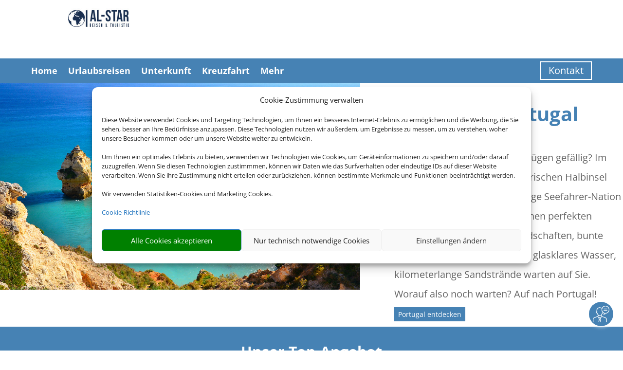

--- FILE ---
content_type: text/html; charset=UTF-8
request_url: https://reisebuero-alstar.de/site/portugal/
body_size: 24830
content:
<!DOCTYPE html>
<html lang="de" prefix="og: http://ogp.me/ns# article: http://ogp.me/ns/article#">
<head>
	<meta charset="UTF-8" />
<meta http-equiv="X-UA-Compatible" content="IE=edge">
	<link rel="pingback" href="https://reisebuero-alstar.de/xmlrpc.php" />

	<script type="text/javascript">
		document.documentElement.className = 'js';
	</script>
	
	<title>Portugal &#8211; Reisebüro Al-Star</title>
<link rel="preconnect" href="/assets/vendor/gstatic" crossorigin /><style id="et-divi-open-sans-inline-css">/* Original: /assets/vendor/googleapis/css?family=Open+Sans:300italic,400italic,600italic,700italic,800italic,400,300,600,700,800&#038;subset=latin,latin-ext&#038;display=swap *//* User Agent: Mozilla/5.0 (Unknown; Linux x86_64) AppleWebKit/538.1 (KHTML, like Gecko) Safari/538.1 Daum/4.1 */@font-face {font-family: 'Open Sans';font-style: italic;font-weight: 300;font-stretch: normal;font-display: swap;src: url(/assets/vendor/gstatic/s/opensans/v44/memQYaGs126MiZpBA-UFUIcVXSCEkx2cmqvXlWq8tWZ0Pw86hd0Rk5hkWV4exQ.ttf) format('truetype');}@font-face {font-family: 'Open Sans';font-style: italic;font-weight: 400;font-stretch: normal;font-display: swap;src: url(/assets/vendor/gstatic/s/opensans/v44/memQYaGs126MiZpBA-UFUIcVXSCEkx2cmqvXlWq8tWZ0Pw86hd0Rk8ZkWV4exQ.ttf) format('truetype');}@font-face {font-family: 'Open Sans';font-style: italic;font-weight: 600;font-stretch: normal;font-display: swap;src: url(/assets/vendor/gstatic/s/opensans/v44/memQYaGs126MiZpBA-UFUIcVXSCEkx2cmqvXlWq8tWZ0Pw86hd0RkxhjWV4exQ.ttf) format('truetype');}@font-face {font-family: 'Open Sans';font-style: italic;font-weight: 700;font-stretch: normal;font-display: swap;src: url(/assets/vendor/gstatic/s/opensans/v44/memQYaGs126MiZpBA-UFUIcVXSCEkx2cmqvXlWq8tWZ0Pw86hd0RkyFjWV4exQ.ttf) format('truetype');}@font-face {font-family: 'Open Sans';font-style: italic;font-weight: 800;font-stretch: normal;font-display: swap;src: url(/assets/vendor/gstatic/s/opensans/v44/memQYaGs126MiZpBA-UFUIcVXSCEkx2cmqvXlWq8tWZ0Pw86hd0Rk0ZjWV4exQ.ttf) format('truetype');}@font-face {font-family: 'Open Sans';font-style: normal;font-weight: 300;font-stretch: normal;font-display: swap;src: url(/assets/vendor/gstatic/s/opensans/v44/memSYaGs126MiZpBA-UvWbX2vVnXBbObj2OVZyOOSr4dVJWUgsiH0B4uaVc.ttf) format('truetype');}@font-face {font-family: 'Open Sans';font-style: normal;font-weight: 400;font-stretch: normal;font-display: swap;src: url(/assets/vendor/gstatic/s/opensans/v44/memSYaGs126MiZpBA-UvWbX2vVnXBbObj2OVZyOOSr4dVJWUgsjZ0B4uaVc.ttf) format('truetype');}@font-face {font-family: 'Open Sans';font-style: normal;font-weight: 600;font-stretch: normal;font-display: swap;src: url(/assets/vendor/gstatic/s/opensans/v44/memSYaGs126MiZpBA-UvWbX2vVnXBbObj2OVZyOOSr4dVJWUgsgH1x4uaVc.ttf) format('truetype');}@font-face {font-family: 'Open Sans';font-style: normal;font-weight: 700;font-stretch: normal;font-display: swap;src: url(/assets/vendor/gstatic/s/opensans/v44/memSYaGs126MiZpBA-UvWbX2vVnXBbObj2OVZyOOSr4dVJWUgsg-1x4uaVc.ttf) format('truetype');}@font-face {font-family: 'Open Sans';font-style: normal;font-weight: 800;font-stretch: normal;font-display: swap;src: url(/assets/vendor/gstatic/s/opensans/v44/memSYaGs126MiZpBA-UvWbX2vVnXBbObj2OVZyOOSr4dVJWUgshZ1x4uaVc.ttf) format('truetype');}/* User Agent: Mozilla/5.0 (Windows NT 6.1; WOW64; rv:27.0) Gecko/20100101 Firefox/27.0 */@font-face {font-family: 'Open Sans';font-style: italic;font-weight: 300;font-stretch: normal;font-display: swap;src: url(/assets/vendor/gstatic/l/font?kit=memQYaGs126MiZpBA-UFUIcVXSCEkx2cmqvXlWq8tWZ0Pw86hd0Rk5hkWV4exg&skey=743457fe2cc29280&v=v44) format('woff');}@font-face {font-family: 'Open Sans';font-style: italic;font-weight: 400;font-stretch: normal;font-display: swap;src: url(/assets/vendor/gstatic/l/font?kit=memQYaGs126MiZpBA-UFUIcVXSCEkx2cmqvXlWq8tWZ0Pw86hd0Rk8ZkWV4exg&skey=743457fe2cc29280&v=v44) format('woff');}@font-face {font-family: 'Open Sans';font-style: italic;font-weight: 600;font-stretch: normal;font-display: swap;src: url(/assets/vendor/gstatic/l/font?kit=memQYaGs126MiZpBA-UFUIcVXSCEkx2cmqvXlWq8tWZ0Pw86hd0RkxhjWV4exg&skey=743457fe2cc29280&v=v44) format('woff');}@font-face {font-family: 'Open Sans';font-style: italic;font-weight: 700;font-stretch: normal;font-display: swap;src: url(/assets/vendor/gstatic/l/font?kit=memQYaGs126MiZpBA-UFUIcVXSCEkx2cmqvXlWq8tWZ0Pw86hd0RkyFjWV4exg&skey=743457fe2cc29280&v=v44) format('woff');}@font-face {font-family: 'Open Sans';font-style: italic;font-weight: 800;font-stretch: normal;font-display: swap;src: url(/assets/vendor/gstatic/l/font?kit=memQYaGs126MiZpBA-UFUIcVXSCEkx2cmqvXlWq8tWZ0Pw86hd0Rk0ZjWV4exg&skey=743457fe2cc29280&v=v44) format('woff');}@font-face {font-family: 'Open Sans';font-style: normal;font-weight: 300;font-stretch: normal;font-display: swap;src: url(/assets/vendor/gstatic/l/font?kit=memSYaGs126MiZpBA-UvWbX2vVnXBbObj2OVZyOOSr4dVJWUgsiH0B4uaVQ&skey=62c1cbfccc78b4b2&v=v44) format('woff');}@font-face {font-family: 'Open Sans';font-style: normal;font-weight: 400;font-stretch: normal;font-display: swap;src: url(/assets/vendor/gstatic/l/font?kit=memSYaGs126MiZpBA-UvWbX2vVnXBbObj2OVZyOOSr4dVJWUgsjZ0B4uaVQ&skey=62c1cbfccc78b4b2&v=v44) format('woff');}@font-face {font-family: 'Open Sans';font-style: normal;font-weight: 600;font-stretch: normal;font-display: swap;src: url(/assets/vendor/gstatic/l/font?kit=memSYaGs126MiZpBA-UvWbX2vVnXBbObj2OVZyOOSr4dVJWUgsgH1x4uaVQ&skey=62c1cbfccc78b4b2&v=v44) format('woff');}@font-face {font-family: 'Open Sans';font-style: normal;font-weight: 700;font-stretch: normal;font-display: swap;src: url(/assets/vendor/gstatic/l/font?kit=memSYaGs126MiZpBA-UvWbX2vVnXBbObj2OVZyOOSr4dVJWUgsg-1x4uaVQ&skey=62c1cbfccc78b4b2&v=v44) format('woff');}@font-face {font-family: 'Open Sans';font-style: normal;font-weight: 800;font-stretch: normal;font-display: swap;src: url(/assets/vendor/gstatic/l/font?kit=memSYaGs126MiZpBA-UvWbX2vVnXBbObj2OVZyOOSr4dVJWUgshZ1x4uaVQ&skey=62c1cbfccc78b4b2&v=v44) format('woff');}/* User Agent: Mozilla/5.0 (Windows NT 6.3; rv:39.0) Gecko/20100101 Firefox/39.0 */@font-face {font-family: 'Open Sans';font-style: italic;font-weight: 300;font-stretch: normal;font-display: swap;src: url(/assets/vendor/gstatic/s/opensans/v44/memQYaGs126MiZpBA-UFUIcVXSCEkx2cmqvXlWq8tWZ0Pw86hd0Rk5hkWV4ewA.woff2) format('woff2');}@font-face {font-family: 'Open Sans';font-style: italic;font-weight: 400;font-stretch: normal;font-display: swap;src: url(/assets/vendor/gstatic/s/opensans/v44/memQYaGs126MiZpBA-UFUIcVXSCEkx2cmqvXlWq8tWZ0Pw86hd0Rk8ZkWV4ewA.woff2) format('woff2');}@font-face {font-family: 'Open Sans';font-style: italic;font-weight: 600;font-stretch: normal;font-display: swap;src: url(/assets/vendor/gstatic/s/opensans/v44/memQYaGs126MiZpBA-UFUIcVXSCEkx2cmqvXlWq8tWZ0Pw86hd0RkxhjWV4ewA.woff2) format('woff2');}@font-face {font-family: 'Open Sans';font-style: italic;font-weight: 700;font-stretch: normal;font-display: swap;src: url(/assets/vendor/gstatic/s/opensans/v44/memQYaGs126MiZpBA-UFUIcVXSCEkx2cmqvXlWq8tWZ0Pw86hd0RkyFjWV4ewA.woff2) format('woff2');}@font-face {font-family: 'Open Sans';font-style: italic;font-weight: 800;font-stretch: normal;font-display: swap;src: url(/assets/vendor/gstatic/s/opensans/v44/memQYaGs126MiZpBA-UFUIcVXSCEkx2cmqvXlWq8tWZ0Pw86hd0Rk0ZjWV4ewA.woff2) format('woff2');}@font-face {font-family: 'Open Sans';font-style: normal;font-weight: 300;font-stretch: normal;font-display: swap;src: url(/assets/vendor/gstatic/s/opensans/v44/memSYaGs126MiZpBA-UvWbX2vVnXBbObj2OVZyOOSr4dVJWUgsiH0B4uaVI.woff2) format('woff2');}@font-face {font-family: 'Open Sans';font-style: normal;font-weight: 400;font-stretch: normal;font-display: swap;src: url(/assets/vendor/gstatic/s/opensans/v44/memSYaGs126MiZpBA-UvWbX2vVnXBbObj2OVZyOOSr4dVJWUgsjZ0B4uaVI.woff2) format('woff2');}@font-face {font-family: 'Open Sans';font-style: normal;font-weight: 600;font-stretch: normal;font-display: swap;src: url(/assets/vendor/gstatic/s/opensans/v44/memSYaGs126MiZpBA-UvWbX2vVnXBbObj2OVZyOOSr4dVJWUgsgH1x4uaVI.woff2) format('woff2');}@font-face {font-family: 'Open Sans';font-style: normal;font-weight: 700;font-stretch: normal;font-display: swap;src: url(/assets/vendor/gstatic/s/opensans/v44/memSYaGs126MiZpBA-UvWbX2vVnXBbObj2OVZyOOSr4dVJWUgsg-1x4uaVI.woff2) format('woff2');}@font-face {font-family: 'Open Sans';font-style: normal;font-weight: 800;font-stretch: normal;font-display: swap;src: url(/assets/vendor/gstatic/s/opensans/v44/memSYaGs126MiZpBA-UvWbX2vVnXBbObj2OVZyOOSr4dVJWUgshZ1x4uaVI.woff2) format('woff2');}</style><meta name='robots' content='max-image-preview:large' />
<script type="text/javascript">
			let jqueryParams=[],jQuery=function(r){return jqueryParams=[...jqueryParams,r],jQuery},$=function(r){return jqueryParams=[...jqueryParams,r],$};window.jQuery=jQuery,window.$=jQuery;let customHeadScripts=!1;jQuery.fn=jQuery.prototype={},$.fn=jQuery.prototype={},jQuery.noConflict=function(r){if(window.jQuery)return jQuery=window.jQuery,$=window.jQuery,customHeadScripts=!0,jQuery.noConflict},jQuery.ready=function(r){jqueryParams=[...jqueryParams,r]},$.ready=function(r){jqueryParams=[...jqueryParams,r]},jQuery.load=function(r){jqueryParams=[...jqueryParams,r]},$.load=function(r){jqueryParams=[...jqueryParams,r]},jQuery.fn.ready=function(r){jqueryParams=[...jqueryParams,r]},$.fn.ready=function(r){jqueryParams=[...jqueryParams,r]};</script><link rel='dns-prefetch' href='//reisebuero-alstar.de' />
<link rel='dns-prefetch' href='//proxy.schmetterling-argus.de' />
<link rel='dns-prefetch' href='/assets/spbcdn' />
<link rel="alternate" type="application/rss+xml" title="Reisebüro Al-Star &raquo; Feed" href="https://reisebuero-alstar.de/feed/" />
<link rel="alternate" type="application/rss+xml" title="Reisebüro Al-Star &raquo; Kommentar-Feed" href="https://reisebuero-alstar.de/comments/feed/" />
<meta content="Divi v.4.27.4" name="generator"/><link rel='stylesheet' id='wpmf_divi_css-css' href='https://reisebuero-alstar.de/wp-content/plugins/wp-media-folder/assets/css/divi-widgets.css?ver=5.8.4' type='text/css' media='all' />
<style id='wp-block-library-theme-inline-css' type='text/css'>
.wp-block-audio :where(figcaption){color:#555;font-size:13px;text-align:center}.is-dark-theme .wp-block-audio :where(figcaption){color:#ffffffa6}.wp-block-audio{margin:0 0 1em}.wp-block-code{border:1px solid #ccc;border-radius:4px;font-family:Menlo,Consolas,monaco,monospace;padding:.8em 1em}.wp-block-embed :where(figcaption){color:#555;font-size:13px;text-align:center}.is-dark-theme .wp-block-embed :where(figcaption){color:#ffffffa6}.wp-block-embed{margin:0 0 1em}.blocks-gallery-caption{color:#555;font-size:13px;text-align:center}.is-dark-theme .blocks-gallery-caption{color:#ffffffa6}:root :where(.wp-block-image figcaption){color:#555;font-size:13px;text-align:center}.is-dark-theme :root :where(.wp-block-image figcaption){color:#ffffffa6}.wp-block-image{margin:0 0 1em}.wp-block-pullquote{border-bottom:4px solid;border-top:4px solid;color:currentColor;margin-bottom:1.75em}.wp-block-pullquote cite,.wp-block-pullquote footer,.wp-block-pullquote__citation{color:currentColor;font-size:.8125em;font-style:normal;text-transform:uppercase}.wp-block-quote{border-left:.25em solid;margin:0 0 1.75em;padding-left:1em}.wp-block-quote cite,.wp-block-quote footer{color:currentColor;font-size:.8125em;font-style:normal;position:relative}.wp-block-quote:where(.has-text-align-right){border-left:none;border-right:.25em solid;padding-left:0;padding-right:1em}.wp-block-quote:where(.has-text-align-center){border:none;padding-left:0}.wp-block-quote.is-large,.wp-block-quote.is-style-large,.wp-block-quote:where(.is-style-plain){border:none}.wp-block-search .wp-block-search__label{font-weight:700}.wp-block-search__button{border:1px solid #ccc;padding:.375em .625em}:where(.wp-block-group.has-background){padding:1.25em 2.375em}.wp-block-separator.has-css-opacity{opacity:.4}.wp-block-separator{border:none;border-bottom:2px solid;margin-left:auto;margin-right:auto}.wp-block-separator.has-alpha-channel-opacity{opacity:1}.wp-block-separator:not(.is-style-wide):not(.is-style-dots){width:100px}.wp-block-separator.has-background:not(.is-style-dots){border-bottom:none;height:1px}.wp-block-separator.has-background:not(.is-style-wide):not(.is-style-dots){height:2px}.wp-block-table{margin:0 0 1em}.wp-block-table td,.wp-block-table th{word-break:normal}.wp-block-table :where(figcaption){color:#555;font-size:13px;text-align:center}.is-dark-theme .wp-block-table :where(figcaption){color:#ffffffa6}.wp-block-video :where(figcaption){color:#555;font-size:13px;text-align:center}.is-dark-theme .wp-block-video :where(figcaption){color:#ffffffa6}.wp-block-video{margin:0 0 1em}:root :where(.wp-block-template-part.has-background){margin-bottom:0;margin-top:0;padding:1.25em 2.375em}
</style>
<style id='global-styles-inline-css' type='text/css'>
:root{--wp--preset--aspect-ratio--square: 1;--wp--preset--aspect-ratio--4-3: 4/3;--wp--preset--aspect-ratio--3-4: 3/4;--wp--preset--aspect-ratio--3-2: 3/2;--wp--preset--aspect-ratio--2-3: 2/3;--wp--preset--aspect-ratio--16-9: 16/9;--wp--preset--aspect-ratio--9-16: 9/16;--wp--preset--color--black: #000000;--wp--preset--color--cyan-bluish-gray: #abb8c3;--wp--preset--color--white: #ffffff;--wp--preset--color--pale-pink: #f78da7;--wp--preset--color--vivid-red: #cf2e2e;--wp--preset--color--luminous-vivid-orange: #ff6900;--wp--preset--color--luminous-vivid-amber: #fcb900;--wp--preset--color--light-green-cyan: #7bdcb5;--wp--preset--color--vivid-green-cyan: #00d084;--wp--preset--color--pale-cyan-blue: #8ed1fc;--wp--preset--color--vivid-cyan-blue: #0693e3;--wp--preset--color--vivid-purple: #9b51e0;--wp--preset--gradient--vivid-cyan-blue-to-vivid-purple: linear-gradient(135deg,rgba(6,147,227,1) 0%,rgb(155,81,224) 100%);--wp--preset--gradient--light-green-cyan-to-vivid-green-cyan: linear-gradient(135deg,rgb(122,220,180) 0%,rgb(0,208,130) 100%);--wp--preset--gradient--luminous-vivid-amber-to-luminous-vivid-orange: linear-gradient(135deg,rgba(252,185,0,1) 0%,rgba(255,105,0,1) 100%);--wp--preset--gradient--luminous-vivid-orange-to-vivid-red: linear-gradient(135deg,rgba(255,105,0,1) 0%,rgb(207,46,46) 100%);--wp--preset--gradient--very-light-gray-to-cyan-bluish-gray: linear-gradient(135deg,rgb(238,238,238) 0%,rgb(169,184,195) 100%);--wp--preset--gradient--cool-to-warm-spectrum: linear-gradient(135deg,rgb(74,234,220) 0%,rgb(151,120,209) 20%,rgb(207,42,186) 40%,rgb(238,44,130) 60%,rgb(251,105,98) 80%,rgb(254,248,76) 100%);--wp--preset--gradient--blush-light-purple: linear-gradient(135deg,rgb(255,206,236) 0%,rgb(152,150,240) 100%);--wp--preset--gradient--blush-bordeaux: linear-gradient(135deg,rgb(254,205,165) 0%,rgb(254,45,45) 50%,rgb(107,0,62) 100%);--wp--preset--gradient--luminous-dusk: linear-gradient(135deg,rgb(255,203,112) 0%,rgb(199,81,192) 50%,rgb(65,88,208) 100%);--wp--preset--gradient--pale-ocean: linear-gradient(135deg,rgb(255,245,203) 0%,rgb(182,227,212) 50%,rgb(51,167,181) 100%);--wp--preset--gradient--electric-grass: linear-gradient(135deg,rgb(202,248,128) 0%,rgb(113,206,126) 100%);--wp--preset--gradient--midnight: linear-gradient(135deg,rgb(2,3,129) 0%,rgb(40,116,252) 100%);--wp--preset--font-size--small: 13px;--wp--preset--font-size--medium: 20px;--wp--preset--font-size--large: 36px;--wp--preset--font-size--x-large: 42px;--wp--preset--spacing--20: 0.44rem;--wp--preset--spacing--30: 0.67rem;--wp--preset--spacing--40: 1rem;--wp--preset--spacing--50: 1.5rem;--wp--preset--spacing--60: 2.25rem;--wp--preset--spacing--70: 3.38rem;--wp--preset--spacing--80: 5.06rem;--wp--preset--shadow--natural: 6px 6px 9px rgba(0, 0, 0, 0.2);--wp--preset--shadow--deep: 12px 12px 50px rgba(0, 0, 0, 0.4);--wp--preset--shadow--sharp: 6px 6px 0px rgba(0, 0, 0, 0.2);--wp--preset--shadow--outlined: 6px 6px 0px -3px rgba(255, 255, 255, 1), 6px 6px rgba(0, 0, 0, 1);--wp--preset--shadow--crisp: 6px 6px 0px rgba(0, 0, 0, 1);}:root { --wp--style--global--content-size: 823px;--wp--style--global--wide-size: 1080px; }:where(body) { margin: 0; }.wp-site-blocks > .alignleft { float: left; margin-right: 2em; }.wp-site-blocks > .alignright { float: right; margin-left: 2em; }.wp-site-blocks > .aligncenter { justify-content: center; margin-left: auto; margin-right: auto; }:where(.is-layout-flex){gap: 0.5em;}:where(.is-layout-grid){gap: 0.5em;}.is-layout-flow > .alignleft{float: left;margin-inline-start: 0;margin-inline-end: 2em;}.is-layout-flow > .alignright{float: right;margin-inline-start: 2em;margin-inline-end: 0;}.is-layout-flow > .aligncenter{margin-left: auto !important;margin-right: auto !important;}.is-layout-constrained > .alignleft{float: left;margin-inline-start: 0;margin-inline-end: 2em;}.is-layout-constrained > .alignright{float: right;margin-inline-start: 2em;margin-inline-end: 0;}.is-layout-constrained > .aligncenter{margin-left: auto !important;margin-right: auto !important;}.is-layout-constrained > :where(:not(.alignleft):not(.alignright):not(.alignfull)){max-width: var(--wp--style--global--content-size);margin-left: auto !important;margin-right: auto !important;}.is-layout-constrained > .alignwide{max-width: var(--wp--style--global--wide-size);}body .is-layout-flex{display: flex;}.is-layout-flex{flex-wrap: wrap;align-items: center;}.is-layout-flex > :is(*, div){margin: 0;}body .is-layout-grid{display: grid;}.is-layout-grid > :is(*, div){margin: 0;}body{padding-top: 0px;padding-right: 0px;padding-bottom: 0px;padding-left: 0px;}:root :where(.wp-element-button, .wp-block-button__link){background-color: #32373c;border-width: 0;color: #fff;font-family: inherit;font-size: inherit;line-height: inherit;padding: calc(0.667em + 2px) calc(1.333em + 2px);text-decoration: none;}.has-black-color{color: var(--wp--preset--color--black) !important;}.has-cyan-bluish-gray-color{color: var(--wp--preset--color--cyan-bluish-gray) !important;}.has-white-color{color: var(--wp--preset--color--white) !important;}.has-pale-pink-color{color: var(--wp--preset--color--pale-pink) !important;}.has-vivid-red-color{color: var(--wp--preset--color--vivid-red) !important;}.has-luminous-vivid-orange-color{color: var(--wp--preset--color--luminous-vivid-orange) !important;}.has-luminous-vivid-amber-color{color: var(--wp--preset--color--luminous-vivid-amber) !important;}.has-light-green-cyan-color{color: var(--wp--preset--color--light-green-cyan) !important;}.has-vivid-green-cyan-color{color: var(--wp--preset--color--vivid-green-cyan) !important;}.has-pale-cyan-blue-color{color: var(--wp--preset--color--pale-cyan-blue) !important;}.has-vivid-cyan-blue-color{color: var(--wp--preset--color--vivid-cyan-blue) !important;}.has-vivid-purple-color{color: var(--wp--preset--color--vivid-purple) !important;}.has-black-background-color{background-color: var(--wp--preset--color--black) !important;}.has-cyan-bluish-gray-background-color{background-color: var(--wp--preset--color--cyan-bluish-gray) !important;}.has-white-background-color{background-color: var(--wp--preset--color--white) !important;}.has-pale-pink-background-color{background-color: var(--wp--preset--color--pale-pink) !important;}.has-vivid-red-background-color{background-color: var(--wp--preset--color--vivid-red) !important;}.has-luminous-vivid-orange-background-color{background-color: var(--wp--preset--color--luminous-vivid-orange) !important;}.has-luminous-vivid-amber-background-color{background-color: var(--wp--preset--color--luminous-vivid-amber) !important;}.has-light-green-cyan-background-color{background-color: var(--wp--preset--color--light-green-cyan) !important;}.has-vivid-green-cyan-background-color{background-color: var(--wp--preset--color--vivid-green-cyan) !important;}.has-pale-cyan-blue-background-color{background-color: var(--wp--preset--color--pale-cyan-blue) !important;}.has-vivid-cyan-blue-background-color{background-color: var(--wp--preset--color--vivid-cyan-blue) !important;}.has-vivid-purple-background-color{background-color: var(--wp--preset--color--vivid-purple) !important;}.has-black-border-color{border-color: var(--wp--preset--color--black) !important;}.has-cyan-bluish-gray-border-color{border-color: var(--wp--preset--color--cyan-bluish-gray) !important;}.has-white-border-color{border-color: var(--wp--preset--color--white) !important;}.has-pale-pink-border-color{border-color: var(--wp--preset--color--pale-pink) !important;}.has-vivid-red-border-color{border-color: var(--wp--preset--color--vivid-red) !important;}.has-luminous-vivid-orange-border-color{border-color: var(--wp--preset--color--luminous-vivid-orange) !important;}.has-luminous-vivid-amber-border-color{border-color: var(--wp--preset--color--luminous-vivid-amber) !important;}.has-light-green-cyan-border-color{border-color: var(--wp--preset--color--light-green-cyan) !important;}.has-vivid-green-cyan-border-color{border-color: var(--wp--preset--color--vivid-green-cyan) !important;}.has-pale-cyan-blue-border-color{border-color: var(--wp--preset--color--pale-cyan-blue) !important;}.has-vivid-cyan-blue-border-color{border-color: var(--wp--preset--color--vivid-cyan-blue) !important;}.has-vivid-purple-border-color{border-color: var(--wp--preset--color--vivid-purple) !important;}.has-vivid-cyan-blue-to-vivid-purple-gradient-background{background: var(--wp--preset--gradient--vivid-cyan-blue-to-vivid-purple) !important;}.has-light-green-cyan-to-vivid-green-cyan-gradient-background{background: var(--wp--preset--gradient--light-green-cyan-to-vivid-green-cyan) !important;}.has-luminous-vivid-amber-to-luminous-vivid-orange-gradient-background{background: var(--wp--preset--gradient--luminous-vivid-amber-to-luminous-vivid-orange) !important;}.has-luminous-vivid-orange-to-vivid-red-gradient-background{background: var(--wp--preset--gradient--luminous-vivid-orange-to-vivid-red) !important;}.has-very-light-gray-to-cyan-bluish-gray-gradient-background{background: var(--wp--preset--gradient--very-light-gray-to-cyan-bluish-gray) !important;}.has-cool-to-warm-spectrum-gradient-background{background: var(--wp--preset--gradient--cool-to-warm-spectrum) !important;}.has-blush-light-purple-gradient-background{background: var(--wp--preset--gradient--blush-light-purple) !important;}.has-blush-bordeaux-gradient-background{background: var(--wp--preset--gradient--blush-bordeaux) !important;}.has-luminous-dusk-gradient-background{background: var(--wp--preset--gradient--luminous-dusk) !important;}.has-pale-ocean-gradient-background{background: var(--wp--preset--gradient--pale-ocean) !important;}.has-electric-grass-gradient-background{background: var(--wp--preset--gradient--electric-grass) !important;}.has-midnight-gradient-background{background: var(--wp--preset--gradient--midnight) !important;}.has-small-font-size{font-size: var(--wp--preset--font-size--small) !important;}.has-medium-font-size{font-size: var(--wp--preset--font-size--medium) !important;}.has-large-font-size{font-size: var(--wp--preset--font-size--large) !important;}.has-x-large-font-size{font-size: var(--wp--preset--font-size--x-large) !important;}
:where(.wp-block-post-template.is-layout-flex){gap: 1.25em;}:where(.wp-block-post-template.is-layout-grid){gap: 1.25em;}
:where(.wp-block-columns.is-layout-flex){gap: 2em;}:where(.wp-block-columns.is-layout-grid){gap: 2em;}
:root :where(.wp-block-pullquote){font-size: 1.5em;line-height: 1.6;}
</style>
<link rel='stylesheet' id='wpmf-singleimage-popup-style-css' href='https://reisebuero-alstar.de/wp-content/plugins/wp-media-folder/assets/css/display-gallery/magnific-popup.css?ver=0.9.9' type='text/css' media='all' />
<link rel='stylesheet' id='cmplz-general-css' href='https://reisebuero-alstar.de/wp-content/plugins/complianz-gdpr/assets/css/cookieblocker.min.css?ver=1760531214' type='text/css' media='all' />
<link rel='stylesheet' id='divi-contact-form-helper-css' href='https://reisebuero-alstar.de/wp-content/plugins/divi-contact-form-helper/assets/public/css/app.min.css?ver=1.7.18' type='text/css' media='all' />
<link rel='stylesheet' id='smg-divi-media-style-css' href='https://reisebuero-alstar.de/wp-content/plugins/smg-theme-extension/admin/css/media.css?ver=6.8.2' type='text/css' media='all' />
<link rel='stylesheet' id='smg-move-style-css' href='https://reisebuero-alstar.de/wp-content/plugins/smg-theme-extension/public/css/move.css?ver=6.8.2' type='text/css' media='all' />
<link rel='stylesheet' id='smg-divi-smg-style-css' href='https://reisebuero-alstar.de/wp-content/plugins/smg-theme-extension/admin/assets/customizer/css/smg.css?ver=6.8.2' type='text/css' media='all' />
<link rel='stylesheet' id='lightbox-css' href='/assets/p/cdn/quadra/resources/lightbox.min.css?ver=6.8.2' type='text/css' media='all' />
<link rel='stylesheet' id='bootstrap-css' href='/assets/p/cdn/quadra/resources/bootstrap.min.css?ver=6.8.2' type='text/css' media='all' />
<link rel='stylesheet' id='font-awesome-css' href='/assets/p/cdn/quadra/fonts/font-awesome-4.7.0/css/font-awesome.css?ver=6.8.2' type='text/css' media='all' />
<link rel='stylesheet' id='smg-theme-extension-styles-css' href='https://reisebuero-alstar.de/wp-content/plugins/smg-theme-extension/styles/style.min.css?ver=1.0.0' type='text/css' media='all' />
<link rel='stylesheet' id='wpmf-styles-css' href='https://reisebuero-alstar.de/wp-content/plugins/wp-media-folder/class/divi-widgets/styles/style.min.css?ver=1.0.0' type='text/css' media='all' />
<link rel='stylesheet' id='smg_colorscheme-css' href='https://reisebuero-alstar.de/wp-content/plugins/smg-theme-extension/public/css/holiday.css?ver=6.8.2' type='text/css' media='all' />
<link rel='stylesheet' id='divi-style-css' href='https://reisebuero-alstar.de/wp-content/themes/Divi/style-static-cpt.min.css?ver=4.27.4' type='text/css' media='all' />
<script type="text/javascript" src="https://reisebuero-alstar.de/wp-includes/js/jquery/jquery.min.js?ver=3.7.1" id="jquery-core-js"></script>
<script type="text/javascript" src="https://reisebuero-alstar.de/wp-includes/js/jquery/jquery-migrate.min.js?ver=3.4.1" id="jquery-migrate-js"></script>
<script type="text/javascript" id="jquery-js-after">
/* <![CDATA[ */
jqueryParams.length&&$.each(jqueryParams,function(e,r){if("function"==typeof r){var n=String(r);n.replace("$","jQuery");var a=new Function("return "+n)();$(document).ready(a)}});
/* ]]> */
</script>
<script type="text/javascript" src="https://reisebuero-alstar.de/wp-content/plugins/wp-media-folder/assets/js/single_image_lightbox/single_image_lightbox.js?ver=5.8.4" id="wpmf-singleimage-lightbox-js"></script>
<script type="text/javascript" src="/assets/p/cdn/quadra/resources/bootstrap-slider.min.js?ver=6.8.2" id="bootstrap-slider-js"></script>
<script type="text/javascript" src="/assets/p/cdn/quadra/resources/typeahead.bundle.min.js?ver=6.8.2" id="type-ahead-js"></script>
<script type="text/javascript" src="/assets/p/cdn/quadra/resources/lightbox.min.js?ver=6.8.2" id="lightbox-js"></script>
<script type="text/javascript" src="https:/assets/spbcdn/bootstrap/4.3.1/js/bootstrap.bundle.min.js?ver=6.8.2" id="bootstrap-bundle-js"></script>
<script type="text/javascript" src="https://reisebuero-alstar.de/wp-content/plugins/smg-theme-extension/public/js/shariff.complete.js?ver=6.8.2" id="shariff-js-js"></script>
<script type="text/javascript" src="https://reisebuero-alstar.de/wp-content/plugins/smg-technology/dist/accessibility.js?ver=6.8.2" id="accessibility-js-js"></script>
<link rel="https://api.w.org/" href="https://reisebuero-alstar.de/wp-json/" /><link rel="alternate" title="JSON" type="application/json" href="https://reisebuero-alstar.de/wp-json/wp/v2/site/204" /><link rel="EditURI" type="application/rsd+xml" title="RSD" href="https://reisebuero-alstar.de/xmlrpc.php?rsd" />
<meta name="generator" content="WordPress 6.8.2" />
<link rel="canonical" href="https://reisebuero-alstar.de/site/portugal/" />
<link rel='shortlink' href='https://reisebuero-alstar.de/?p=204' />
<link rel="alternate" title="oEmbed (JSON)" type="application/json+oembed" href="https://reisebuero-alstar.de/wp-json/oembed/1.0/embed?url=https%3A%2F%2Freisebuero-alstar.de%2Fsite%2Fportugal%2F" />
<link rel="alternate" title="oEmbed (XML)" type="text/xml+oembed" href="https://reisebuero-alstar.de/wp-json/oembed/1.0/embed?url=https%3A%2F%2Freisebuero-alstar.de%2Fsite%2Fportugal%2F&#038;format=xml" />
			<style>.cmplz-hidden {
					display: none !important;
				}</style><meta name="viewport" content="width=device-width, initial-scale=1.0, maximum-scale=1.0, user-scalable=0" /><meta name="description" content="Herzlich Willkommen bei Reisebüro Al-Star. Finden und buchen Sie Ihre Reise hier oder nehmen Sie direkt Kontakt mit uns auf. Ihr Traumurlaub wartet auf Sie!"><meta property="og:opengraph_title" content="Portugal" />
<meta property="og:title" content="Portugal" />
<meta property="og:type" content="website" />
<meta property="og:image" content="/assets/p/cdn/quadra/wordpress/images/favicons/smg.ico" />
<meta property="og:url" content="https://reisebuero-alstar.de/site/portugal/" />
<meta property="og:locale" content="de_DE" />
<meta property="og:site_name" content="Reisebüro Al-Star" />
<meta name="twitter:card" content="summary" />
<meta property="article:published_time" content="2023-10-24T18:55:48+00:00" />
<meta property="article:modified_time" content="2026-01-19T14:23:49+00:00" />
<meta property="article:author" content="https://reisebuero-alstar.de/author/smg_administrator/" />
<!-- Matomo -->
<script data-service="matomo" data-category="statistics" type="text/plain">
  var _paq = window._paq = window._paq || [];
  /* tracker methods like "setCustomDimension" should be called before "trackPageView" */
  _paq.push(['trackPageView']);
  _paq.push(['enableLinkTracking']);
  (function() {
    var u="https://matomo.go-suite.com/";
    _paq.push(['setTrackerUrl', u+'matomo.php']);
    _paq.push(['setSiteId', '824']);
    var d=document, g=d.createElement('script'), s=d.getElementsByTagName('script')[0];
    g.type='text/javascript'; g.async=true; g.src=u+'matomo.js'; s.parentNode.insertBefore(g,s);
  })();
</script>
<!-- End Matomo Code --><style>:root {
--smgPrimaryFilter: invert(49%) sepia(9%) saturate(2828%) hue-rotate(166deg) brightness(94%) contrast(83%);
--smgCupoSecondaryColor: #4682b4;
--smgPrimaryFontColorOnColoredBackground: #fff;
--smgSearchformIconColor: #696969;
--smgDisabledButtonColor: #707070;
--smgPaxconnectBackgroundColor: #f2f2f2;
--smgCupoPrimaryColor: #4682b4;
--smgDcbBanderoleBackgroundColor: #4682b4;
--smgPrimaryShadow: 0 0 0 0.2rem rgba(145, 82, 3, 0.5);
--smgDcbTeaserFontColor: #fff;
--smgDcbBanderoleFontColor: #fff;
--smgDcbTeaserBackgroundColor: #4682b4;
--smgPrimaryBorderColor: #4682b4;
--smgPrimaryColor: #4682b4;

}</style><link rel="icon" href="/assets/p/cdn/quadra/wordpress/images/favicons/smg.ico" sizes="32x32" />
<link rel="icon" href="/assets/p/cdn/quadra/wordpress/images/favicons/smg.ico" sizes="192x192" />
<link rel="apple-touch-icon" href="/assets/p/cdn/quadra/wordpress/images/favicons/smg.ico" />
<meta name="msapplication-TileImage" content="/assets/p/cdn/quadra/wordpress/images/favicons/smg.ico" />
<style id="et-divi-customizer-cpt-global-cached-inline-styles">body,.et-db #et-boc .et-l .et_pb_column_1_2 .et_quote_content blockquote cite,.et-db #et-boc .et-l .et_pb_column_1_2 .et_link_content a.et_link_main_url,.et-db #et-boc .et-l .et_pb_column_1_3 .et_quote_content blockquote cite,.et-db #et-boc .et-l .et_pb_column_3_8 .et_quote_content blockquote cite,.et-db #et-boc .et-l .et_pb_column_1_4 .et_quote_content blockquote cite,.et-db #et-boc .et-l .et_pb_blog_grid .et_quote_content blockquote cite,.et-db #et-boc .et-l .et_pb_column_1_3 .et_link_content a.et_link_main_url,.et-db #et-boc .et-l .et_pb_column_3_8 .et_link_content a.et_link_main_url,.et-db #et-boc .et-l .et_pb_column_1_4 .et_link_content a.et_link_main_url,.et-db #et-boc .et-l .et_pb_blog_grid .et_link_content a.et_link_main_url,body.et-db #et-boc .et-l .et_pb_bg_layout_light .et_pb_post p,body.et-db #et-boc .et-l .et_pb_bg_layout_dark .et_pb_post p{font-size:14px}.et-db #et-boc .et-l .et_pb_slide_content,.et-db #et-boc .et-l .et_pb_best_value{font-size:15px}@media only screen and (min-width:1350px){.et-db #et-boc .et-l .et_pb_row{padding:27px 0}.et-db #et-boc .et-l .et_pb_section{padding:54px 0}.single.et_pb_pagebuilder_layout.et_full_width_page .et_post_meta_wrapper{padding-top:81px}.et-db #et-boc .et-l .et_pb_fullwidth_section{padding:0}}</style></head>
<body data-cmplz=1 class="wp-singular site-template site-template-page site-template-page-php single single-site postid-204 wp-theme-Divi et-tb-has-template et-tb-has-header et-tb-has-footer et_pb_button_helper_class et_cover_background et_pb_gutter osx et_pb_gutters3 et_pb_pagebuilder_layout et_full_width_page et_divi_theme et-db">
	<div id="page-container">
<div id="et-boc" class="et-boc">
			
		<header class="et-l et-l--header">
			<div class="et_builder_inner_content et_pb_gutters3">
		<div class="et_pb_section et_pb_section_0_tb_header et_section_regular" >
				
				
				
				
				
				
				<div class="et_pb_row et_pb_row_0_tb_header">
				<div class="et_pb_column et_pb_column_1_4 et_pb_column_0_tb_header  et_pb_css_mix_blend_mode_passthrough">
				
				
				
				
				<div class="et_pb_module et_pb_text et_pb_text_0_tb_header  et_pb_text_align_left et_pb_bg_layout_light">
				
				
				
				
				<div class="et_pb_text_inner"><p><img decoding="async" src="/assets/g/view/file/17636" /></p></div>
			</div>
			</div><div class="et_pb_column et_pb_column_1_4 et_pb_column_1_tb_header  et_pb_css_mix_blend_mode_passthrough et_pb_column_empty">
				
				
				
				
				
			</div><div class="et_pb_column et_pb_column_1_4 et_pb_column_2_tb_header  et_pb_css_mix_blend_mode_passthrough">
				
				
				
				
				<div class="et_pb_module et_pb_text et_pb_text_1_tb_header  et_pb_text_align_left et_pb_bg_layout_light">
				
				
				
				
				
			</div>
			</div><div class="et_pb_column et_pb_column_1_4 et_pb_column_3_tb_header  et_pb_css_mix_blend_mode_passthrough et-last-child">
				
				
				
				
				<div class="et_pb_module et_pb_text et_pb_text_2_tb_header  et_pb_text_align_left et_pb_bg_layout_light">
				
				
				
				
				
			</div>
			</div>
				
				
				
				
			</div>
				
				
			</div><div id="primary-color-menu" class="et_pb_section et_pb_section_1_tb_header primary-color et_section_regular et_pb_section--with-menu" >
				
				
				
				
				
				
				<div class="et_pb_row et_pb_row_1_tb_header smg-menu et_pb_row--with-menu">
				<div class="et_pb_column et_pb_column_4_4 et_pb_column_4_tb_header  et_pb_css_mix_blend_mode_passthrough et-last-child et_pb_column--with-menu">
				
				
				
				
				<div class="et_pb_module et_pb_code et_pb_code_0_tb_header">
				
				
				
				
				<div class="et_pb_code_inner"><style>

.smg-menu .opened #mobile_menu1 {
	width: 100vw !important;
	position: fixed !important;
	top: 0em !important;
	left: 0vw !important;
	height: 100vh !important;
	display: flex !important;
	justify-content: center !important;
	flex-direction: column !important;
	opacity: 1 !important;
	visibility: visible !important;
	transition: visibility 0.3s, opacity 0.3s ease-in-out;
	padding: 0 !important;
}
.smg-menu .closed #mobile_menu1 {
	background-color: #4682b4 !important;
	text-align: center !important;
	width: 100vw !important;
	position: fixed !important;
	left: 100vw !important;
	top: 0em !important;
	height: 100vh !important;
	display: flex !important;
	justify-content: center !important;
	align-items: center !important;
	flex-direction: column !important;
	transition: visibility 0.3s, opacity 0.3s, left 1s, ease-in-out;
	opacity: 0 !important;
	visibility: hidden !important;
}
.smg-menu #mobile_menu1 li {
	list-style: none !important;
	text-align: center !important;
	width: 100%
}
.smg-menu .et_pb_menu__wrap span.mobile_menu_bar {
	z-index: 999999 !important;
}
.smg-menu .et_pb_menu__wrap .opened .mobile_menu_bar:before {
	content: "\4d" !important;
}
.smg-menu .opened .mobile_menu_bar {
	position: fixed !important;
}
.smg-menu .et_mobile_menu {
	border-top: none;
}
.smg-menu .et_mobile_menu .menu-item-has-children>a {
	background-color: transparent;
}
.et_mobile_menu li a:hover {
	background-color: transparent;
	opacity: 1;
}
.smg-menu .et_mobile_menu li a {
	border-bottom: none;
}
.et-db #et-boc .et-l .et_pb_menu--style-left_aligned .et_pb_menu__wrap {
    -ms-flex-pack: start;
    -webkit-box-pack: start;
    justify-content: flex-start;
}  
.et-db #et-boc .et-l .et_pb_menu_0_tb_header.et_pb_menu ul li.current-menu-item a
{
color: #cccccc!important;
}
</style></div>
			</div><div class="et_pb_module et_pb_menu et_pb_menu_0_tb_header et_pb_bg_layout_light  et_pb_text_align_left et_dropdown_animation_fade et_pb_menu--with-logo et_pb_menu--style-left_aligned">
					
					
					
					
					<div class="et_pb_menu_inner_container clearfix">
						<div class="et_pb_menu__logo-wrap">
			  <div class="et_pb_menu__logo">
				<img decoding="async" src="https://template-cruise.quadra-testen.de/wp-content/uploads/2022/02/Partner-von-Logo_188x50px_131020.jpg" alt="" />
			  </div>
			</div>
						<div class="et_pb_menu__wrap">
							<div class="et_pb_menu__menu">
								<nav class="et-menu-nav"><ul id="menu-hauptmenue" class="et-menu nav"><li id="menu-item-1943" class="et_pb_menu_page_id-228 menu-item menu-item-type-post_type menu-item-object-page menu-item-home menu-item-1943"><a href="https://reisebuero-alstar.de/site/startseite/">Home</a></li>
<li id="menu-item-1945" class="et_pb_menu_page_id-397 menu-item menu-item-type-post_type menu-item-object-page menu-item-1945"><a href="https://reisebuero-alstar.de/site/urlaubsreisen/">Urlaubsreisen</a></li>
<li id="menu-item-1947" class="et_pb_menu_page_id-396 menu-item menu-item-type-post_type menu-item-object-page menu-item-1947"><a href="https://reisebuero-alstar.de/site/unterkunft/">Unterkunft</a></li>
<li id="menu-item-1949" class="et_pb_menu_page_id-395 menu-item menu-item-type-post_type menu-item-object-page menu-item-1949"><a href="https://reisebuero-alstar.de/site/kreuzfahrt/">Kreuzfahrt</a></li>
<li id="menu-item-1951" class="et_pb_menu_page_id-398 menu-item menu-item-type-post_type menu-item-object-page menu-item-1951"><a href="https://reisebuero-alstar.de/site/mehr/">Mehr</a></li>
</ul></nav>
							</div>
							
							
							<div class="et_mobile_nav_menu">
				<div class="mobile_nav closed">
					<span class="mobile_menu_bar"></span>
				</div>
			</div>
						</div>
						
					</div>
				</div><div class="et_pb_module et_pb_code et_pb_code_1_tb_header smg_contact_button  et_pb_text_align_center">
				
				
				
				
				<div class="et_pb_code_inner"><div class="et_pb_button_module_wrapper et_pb_button_0_tb_header_wrapper et_pb_button_alignment_center et_pb_module ">
				<a class="et_pb_button et_pb_button_0_tb_header et_pb_bg_layout_light" href="tel:0521%20/%2044%2030%2070">Anrufen</a>
			</div></div>
			</div><div class="et_pb_module et_pb_blurb et_pb_blurb_0_tb_header mobile-contact-icon et_clickable  et_pb_text_align_left  et_pb_blurb_position_top et_pb_bg_layout_light">
				
				
				
				
				<div class="et_pb_blurb_content">
					<div class="et_pb_main_blurb_image"><span class="et_pb_image_wrap"><span class="et-waypoint et_pb_animation_off et_pb_animation_off_tablet et_pb_animation_off_phone et-pb-icon"></span></span></div>
					<div class="et_pb_blurb_container">
						
						
					</div>
				</div>
			</div><div class="et_pb_button_module_wrapper et_pb_button_1_tb_header_wrapper et_pb_button_alignment_right et_pb_module ">
				<a class="et_pb_button et_pb_button_1_tb_header et_pb_bg_layout_light" href="/site/kontakt">Kontakt</a>
			</div>
			</div>
				
				
				
				
			</div>
				
				
			</div>		</div>
	</header>
	<div id="et-main-area">
	
<div id="main-content">


			
				<article id="post-204" class="post-204 site type-site status-publish hentry et_pb_post">

				
					<div class="entry-content">
					<div class="et-l et-l--post">
			<div class="et_builder_inner_content et_pb_gutters3">
		<div class="et_pb_section et_pb_section_0 et_section_regular" >
				
				
				
				
				
				
				<div class="et_pb_row et_pb_row_0 et_pb_equal_columns">
				<div class="et_pb_column et_pb_column_3_5 et_pb_column_0  et_pb_css_mix_blend_mode_passthrough">
				
				
				
				
				<div class="et_pb_module et_pb_image et_pb_image_0">
				
				
				
				
				<span class="et_pb_image_wrap "><img decoding="async" src="https://template-holiday.quadra-testen.de/wp-content/uploads/2021/03/Portugal-Keyvisual.jpg" alt="" title="Portugal Keyvisual" /></span>
			</div>
			</div><div class="et_pb_column et_pb_column_2_5 et_pb_column_1  et_pb_css_mix_blend_mode_passthrough et-last-child">
				
				
				
				
				<div class="et_pb_module et_pb_text et_pb_text_0  et_pb_text_align_left et_pb_bg_layout_light">
				
				
				
				
				<div class="et_pb_text_inner" data-et-multi-view="{&quot;schema&quot;:{&quot;content&quot;:{&quot;desktop&quot;:&quot;&lt;h1 style=\&quot;text-align: left;\&quot;&gt;&lt;strong&gt;Traumziel Portugal&lt;\/strong&gt;&lt;\/h1&gt;\n&lt;div&gt;\n&lt;div&gt;Naturerlebnis mit Strandvergn\u00fcgen gef\u00e4llig? Im \u00e4u\u00dfersten Westen, auf der Iberischen Halbinsel gelegen, bietet Ihnen die einstige Seefahrer-Nation unz\u00e4hlige M\u00f6glichkeiten f\u00fcr einen perfekten Urlaub. Atemberaubende Landschaften, bunte St\u00e4dte, imposante Steilk\u00fcsten, glasklares Wasser, kilometerlange Sandstr\u00e4nde warten auf Sie. Worauf also noch warten? Auf nach Portugal!&lt;\/div&gt;\n&lt;div&gt;&lt;\/div&gt;\n&lt;div&gt;&lt;div class=\&quot;et_pb_module smg_dynamic_content smg_dynamic_content_0\&quot;&gt;\n\t\t\t\t\n\t\t\t\t\n\t\t\t\t\n\t\t\t\t\n\t\t\t\t\n\t\t\t\t\n\t\t\t\t&lt;div class=\&quot;et_pb_module_inner\&quot;&gt;\n\t\t\t\t\t    &lt;div class=\&quot;dcbox destination-h-1\&quot;&gt;\n        &lt;a class=\&quot;btn btn-sm btn-smg\&quot; href=\&quot;https:\/\/reisebuero-alstar.de\/site\/dcb_standard\/?_dc=destination-h-1\&quot; target=\&quot;\&quot;&gt;\n            Portugal entdecken\n            &lt;span&gt;&lt;\/span&gt;\n        &lt;\/a&gt;\n    &lt;\/div&gt;\n\n\t\t\t\t&lt;\/div&gt;\n\t\t\t&lt;\/div&gt;&lt;\/div&gt;\n&lt;\/div&gt;&quot;,&quot;tablet&quot;:&quot;&lt;h1 style=\&quot;text-align: center;\&quot;&gt;&lt;strong&gt;Traumziel Portugal&lt;\/strong&gt;&lt;\/h1&gt;\n&lt;div&gt;\n&lt;div style=\&quot;text-align: center;\&quot;&gt;Naturerlebnis mit Strandvergn\u00fcgen gef\u00e4llig? Im \u00e4u\u00dfersten Westen, auf der Iberischen Halbinsel gelegen, bietet Ihnen die einstige Seefahrer-Nation unz\u00e4hlige M\u00f6glichkeiten f\u00fcr einen perfekten Urlaub. Atemberaubende Landschaften, bunte St\u00e4dte, imposante Steilk\u00fcsten, glasklares Wasser, kilometerlange Sandstr\u00e4nde warten auf Sie. Worauf also noch warten? Auf nach Portugal!&lt;\/div&gt;\n&lt;div style=\&quot;text-align: center;\&quot;&gt;&lt;div class=\&quot;et_pb_module smg_dynamic_content smg_dynamic_content_1\&quot;&gt;\n\t\t\t\t\n\t\t\t\t\n\t\t\t\t\n\t\t\t\t\n\t\t\t\t\n\t\t\t\t\n\t\t\t\t&lt;div class=\&quot;et_pb_module_inner\&quot;&gt;\n\t\t\t\t\t    &lt;div class=\&quot;dcbox destination-h-1\&quot;&gt;\n        &lt;a class=\&quot;btn btn-sm btn-smg\&quot; href=\&quot;https:\/\/reisebuero-alstar.de\/site\/dcb_standard\/?_dc=destination-h-1\&quot; target=\&quot;\&quot;&gt;\n            Portugal entdecken\n            &lt;span&gt;&lt;\/span&gt;\n        &lt;\/a&gt;\n    &lt;\/div&gt;\n\n\t\t\t\t&lt;\/div&gt;\n\t\t\t&lt;\/div&gt;&lt;\/div&gt;\n&lt;\/div&gt;&quot;}},&quot;slug&quot;:&quot;et_pb_text&quot;}" data-et-multi-view-load-tablet-hidden="true"><h1 style="text-align: left;"><strong>Traumziel Portugal</strong></h1>
<div>
<div>Naturerlebnis mit Strandvergnügen gefällig? Im äußersten Westen, auf der Iberischen Halbinsel gelegen, bietet Ihnen die einstige Seefahrer-Nation unzählige Möglichkeiten für einen perfekten Urlaub. Atemberaubende Landschaften, bunte Städte, imposante Steilküsten, glasklares Wasser, kilometerlange Sandstrände warten auf Sie. Worauf also noch warten? Auf nach Portugal!</div>
<div></div>
<div><div class="et_pb_module smg_dynamic_content smg_dynamic_content_0">
				
				
				
				
				
				
				<div class="et_pb_module_inner">
					    <div class="dcbox destination-h-1">
        <a class="btn btn-sm btn-smg" href="https://reisebuero-alstar.de/site/dcb_standard/?_dc=destination-h-1" target="">
            Portugal entdecken
            <span></span>
        </a>
    </div>

				</div>
			</div></div>
</div></div>
			</div>
			</div>
				
				
				
				
			</div>
				
				
			</div><div class="et_pb_section et_pb_section_1 primary-color et_section_regular" >
				
				
				
				
				
				
				<div class="et_pb_row et_pb_row_1">
				<div class="et_pb_column et_pb_column_4_4 et_pb_column_2  et_pb_css_mix_blend_mode_passthrough et-last-child">
				
				
				
				
				<div class="et_pb_module et_pb_text et_pb_text_1  et_pb_text_align_left et_pb_bg_layout_light">
				
				
				
				
				<div class="et_pb_text_inner" data-et-multi-view="{&quot;schema&quot;:{&quot;content&quot;:{&quot;desktop&quot;:&quot;&lt;h1 style=\&quot;text-align: center;\&quot;&gt;&lt;strong&gt;Unser Top-Angebot&lt;\/strong&gt;&lt;\/h1&gt;&quot;,&quot;tablet&quot;:&quot;&quot;,&quot;phone&quot;:&quot;&lt;h2 style=\&quot;text-align: center;\&quot;&gt;&lt;strong&gt;Unser Top-Angebot&lt;\/strong&gt;&lt;\/h2&gt;&quot;}},&quot;slug&quot;:&quot;et_pb_text&quot;}" data-et-multi-view-load-tablet-hidden="true" data-et-multi-view-load-phone-hidden="true"><h1 style="text-align: center;"><strong>Unser Top-Angebot</strong></h1></div>
			</div><div class="et_pb_module et_pb_text et_pb_text_2  et_pb_text_align_left et_pb_bg_layout_light">
				
				
				
				
				<div class="et_pb_text_inner"><div class="et_pb_module smg_dynamic_content smg_dynamic_content_2">
				
				
				
				
				
				
				<div class="et_pb_module_inner">
					<div class="dcbox destination-h-2">
    <div class="row image-row m-0">
        <div class="col-12 p-0">
                        <a href="https://reisebuero-alstar.de/site/dcb_standard/?_dc=destination-h-2" target="">
                                                                                            </a>
                                                    <div class="contact-share" style="top:20px;">
                    <button class="btn btn-share s-button-6975af7c3a767">
                        <svg class="contact-icon" xmlns="http://www.w3.org/2000/svg" x="0px" y="0px"
                             viewBox="596 -596 1792 1792" style="enable-background:new 596 -596 1792 1792;">
                            <path d="M1722,514l-360-180c1.3-14.7,2-26,2-34s-0.7-19.3-2-34l360-180c61.3,57.3,134,86,218,86c88.7,0,164.2-31.2,226.5-93.5 S2260-59.3,2260-148s-31.2-164.2-93.5-226.5c-62.3-62.3-137.8-93.5-226.5-93.5s-164.2,31.2-226.5,93.5 c-62.3,62.3-93.5,137.8-93.5,226.5c0,8,0.7,19.3,2,34L1262,66c-61.3-57.3-134-86-218-86c-88.7,0-164.2,31.2-226.5,93.5 S724,211.3,724,300s31.2,164.2,93.5,226.5S955.3,620,1044,620c84,0,156.7-28.7,218-86l360,180c-1.3,14.7-2,26-2,34 c0,88.7,31.2,164.2,93.5,226.5s137.8,93.5,226.5,93.5s164.2-31.2,226.5-93.5c62.3-62.3,93.5-137.8,93.5-226.5 s-31.2-164.2-93.5-226.5c-62.3-62.3-137.8-93.5-226.5-93.5C1856,428,1783.3,456.7,1722,514z"/>
                        </svg>
                    </button>
                </div>
                                                        <div class="contact-mail" style="top:70px;">
                    <a href="mailto:bielefeld@reisebuero-alstar.de?subject=Cascade%20Wellness%20Resort&amp;body=Liebes%20Reiseb%C3%BCro%2C%20ich%20habe%20Interesse%20am%20Portugal%20Urlaub%20im%20Cascade%20Wellness%20Resort.%20Bitte%20nehmen%20Sie%20diesbez%C3%BCglich%20Kontakt%20mit%20mir%20auf.%20Vielen%20Dank.%20-%3E%20%28%20https%3A%2F%2Freisebuero-alstar.de%2Fsite%2Fdcb_standard%2F%3F_dc%3Ddestination-h-2%20%29">
                        <svg class="contact-icon-mail" xmlns="http://www.w3.org/2000/svg" x="0px" y="0px"
                             viewBox="730 -470 1530 1530" style="enable-background:new -596 -596 1792 1792;">
                            <path d="M1012-468c-79.3,0-147.2,28.2-203.5,84.5S724-259.3,724-180v960c0,79.3,28.2,147.2,84.5,203.5 c56.3,56.3,124.2,84.5,203.5,84.5h960c79.3,0,147.2-28.2,203.5-84.5c56.3-56.3,84.5-124.2,84.5-203.5v-960 c0-79.3-28.2-147.2-84.5-203.5c-56.3-56.3-124.2-84.5-203.5-84.5H1012z M1976,656c-18.7,18.7-41.3,28-68,28h-832 c-26.7,0-49.3-9.3-68-28c-18.7-18.7-28-41.3-28-68V152c6.7,5.3,17,14.3,31,27s25,21.7,33,27c31.3,21.3,78.8,52.2,142.5,92.5	s110.8,71.2,141.5,92.5c65.3,46,120,69,164,69l0,0l0,0c44,0,98.7-23,164-69c35.3-24,85.8-57,151.5-99c65.7-42,109.8-70.3,132.5-85 c22-13.3,43.3-31.7,64-55v436C2004,614.7,1994.7,637.3,1976,656z M1972.5,88.5c-21,26.3-43.2,47.2-66.5,62.5l-267,174 c-2,1.3-7.7,5.2-17,11.5c-9.3,6.3-16.3,11-21,14c-4.7,3-11.7,7.3-21,13c-9.3,5.7-17.2,10-23.5,13c-6.3,3-13.5,6.2-21.5,9.5 s-15.5,5.8-22.5,7.5s-13.8,2.5-20.5,2.5c-6.7,0-13.5-0.8-20.5-2.5s-14.5-4.2-22.5-7.5s-15.2-6.5-21.5-9.5c-6.3-3-14.2-7.3-23.5-13 c-9.3-5.7-16.3-10-21-13c-4.7-3-11.7-7.7-21-14c-9.3-6.3-15-10.2-17-11.5c-26-17.3-69.2-45-129.5-83s-106.2-67.7-137.5-89 c-24.7-16.7-47.2-38.2-67.5-64.5C990.2,62.2,980,36.7,980,12c0-26.7,9.3-49.3,28-68s41.3-28,68-28h832c27.3,0,50.2,9.7,68.5,29 s27.5,42.7,27.5,70C2004,37.7,1993.5,62.2,1972.5,88.5z"/>
                        </svg>
                    </a>
                </div>
                                                                    <div class="contact-telephone" style="top:120px;">
                    <a href="tel:+49521443070">
                        <svg class="contact-icon" xmlns="http://www.w3.org/2000/svg" x="0px" y="0px"
                             viewBox="596 -596 1792 1792" style="enable-background:new 596 -596 1792 1792;">
                            <path d="M2193,687c-4-12-29.3-29.7-76-53c-12.7-7.3-30.7-17.3-54-30c-23.3-12.7-44.5-24.3-63.5-35c-19-10.7-36.8-21-53.5-31 c-2.7-2-11-7.8-25-17.5c-14-9.7-25.8-16.8-35.5-21.5s-19.2-7-28.5-7c-13.3,0-30,9.5-50,28.5s-38.3,39.7-55,62 c-16.7,22.3-34.3,43-53,62c-18.7,19-34,28.5-46,28.5c-6,0-13.5-1.7-22.5-5c-9-3.3-15.8-6.2-20.5-8.5c-4.7-2.3-12.7-7-24-14 c-11.3-7-17.7-10.8-19-11.5c-91.3-50.7-169.7-108.7-235-174c-65.3-65.3-123.3-143.7-174-235c-0.7-1.3-4.5-7.7-11.5-19	s-11.7-19.3-14-24s-5.2-11.5-8.5-20.5s-5-16.5-5-22.5c0-12,9.5-27.3,28.5-46s39.7-36.3,62-53s43-35,62-55s28.5-36.7,28.5-50	c0-9.3-2.3-18.8-7-28.5s-11.8-21.5-21.5-35.5s-15.5-22.3-17.5-25c-10-16.7-20.3-34.5-31-53.5s-22.3-40.2-35-63.5s-22.7-41.3-30-54 c-23.3-46.7-41-72-53-76c-4.7-2-11.7-3-21-3c-18,0-41.5,3.3-70.5,10s-51.8,13.7-68.5,21c-33.3,14-68.7,54.7-106,122 c-34,62.7-51,124.7-51,186c0,18,1.2,35.5,3.5,52.5S798,23.7,804,45s10.8,37.2,14.5,47.5S829,121.3,839,148s16,43,18,49 c23.3,65.3,51,123.7,83,175c52.7,85.3,124.5,173.5,215.5,264.5S1334.7,799.3,1420,852c51.3,32,109.7,59.7,175,83c6,2,22.3,8,49,18 c26.7,10,45.2,16.8,55.5,20.5c10.3,3.7,26.2,8.5,47.5,14.5c21.3,6,40.5,10.2,57.5,12.5s34.5,3.5,52.5,3.5c61.3,0,123.3-17,186-51	c67.3-37.3,108-72.7,122-106c7.3-16.7,14.3-39.5,21-68.5c6.7-29,10-52.5,10-70.5C2196,698.7,2195,691.7,2193,687z"/>
                        </svg>
                    </a>
                </div>
                                    <a href="https://reisebuero-alstar.de/site/dcb_standard/?_dc=destination-h-2" target="">
                                <img decoding="async" src="https://api.go-suite.com/xena-image-proxy/v1/image?url=https%3A%2F%2Fi.giatamedia.com%2Fm.php%3Fm%3DAQABAAEA37AKAC-t8AMFANkODC68N3coNYM2BUPFmJE&amp;index=2&amp;giata_hotel_id=232554" alt="image">
                            </a>
                    </div>
    </div>
        <a href="https://reisebuero-alstar.de/site/dcb_standard/?_dc=destination-h-2" target="">
                <div class="row headline-row mx-1">
            <div class="col-12 pt-2">
                                    <h4 class="title">Cascade Wellness Resort</h4>
                                                    <h4 class="subtitle"></h4>
                                                    <h4 class="destination">Lagos, Algarve</h4>
                            </div>
        </div>
        <div class="row category-row mx-1">
            <div class="col-12">
                                                            <svg aria-hidden="true" focusable="false" data-icon="sun"
                             class="category-icon svg-inline--fa fa-sun fa-w-16" role="img"
                             xmlns="http://www.w3.org/2000/svg" viewBox="0 0 512 512">
                            <path fill="currentColor"
                                  d="M256 160c-52.9 0-96 43.1-96 96s43.1 96 96 96 96-43.1 96-96-43.1-96-96-96zm246.4 80.5l-94.7-47.3 33.5-100.4c4.5-13.6-8.4-26.5-21.9-21.9l-100.4 33.5-47.4-94.8c-6.4-12.8-24.6-12.8-31 0l-47.3 94.7L92.7 70.8c-13.6-4.5-26.5 8.4-21.9 21.9l33.5 100.4-94.7 47.4c-12.8 6.4-12.8 24.6 0 31l94.7 47.3-33.5 100.5c-4.5 13.6 8.4 26.5 21.9 21.9l100.4-33.5 47.3 94.7c6.4 12.8 24.6 12.8 31 0l47.3-94.7 100.4 33.5c13.6 4.5 26.5-8.4 21.9-21.9l-33.5-100.4 94.7-47.3c13-6.5 13-24.7.2-31.1zm-155.9 106c-49.9 49.9-131.1 49.9-181 0-49.9-49.9-49.9-131.1 0-181 49.9-49.9 131.1-49.9 181 0 49.9 49.9 49.9 131.1 0 181z">
                            </path>
                        </svg>
                                            <svg aria-hidden="true" focusable="false" data-icon="sun"
                             class="category-icon svg-inline--fa fa-sun fa-w-16" role="img"
                             xmlns="http://www.w3.org/2000/svg" viewBox="0 0 512 512">
                            <path fill="currentColor"
                                  d="M256 160c-52.9 0-96 43.1-96 96s43.1 96 96 96 96-43.1 96-96-43.1-96-96-96zm246.4 80.5l-94.7-47.3 33.5-100.4c4.5-13.6-8.4-26.5-21.9-21.9l-100.4 33.5-47.4-94.8c-6.4-12.8-24.6-12.8-31 0l-47.3 94.7L92.7 70.8c-13.6-4.5-26.5 8.4-21.9 21.9l33.5 100.4-94.7 47.4c-12.8 6.4-12.8 24.6 0 31l94.7 47.3-33.5 100.5c-4.5 13.6 8.4 26.5 21.9 21.9l100.4-33.5 47.3 94.7c6.4 12.8 24.6 12.8 31 0l47.3-94.7 100.4 33.5c13.6 4.5 26.5-8.4 21.9-21.9l-33.5-100.4 94.7-47.3c13-6.5 13-24.7.2-31.1zm-155.9 106c-49.9 49.9-131.1 49.9-181 0-49.9-49.9-49.9-131.1 0-181 49.9-49.9 131.1-49.9 181 0 49.9 49.9 49.9 131.1 0 181z">
                            </path>
                        </svg>
                                            <svg aria-hidden="true" focusable="false" data-icon="sun"
                             class="category-icon svg-inline--fa fa-sun fa-w-16" role="img"
                             xmlns="http://www.w3.org/2000/svg" viewBox="0 0 512 512">
                            <path fill="currentColor"
                                  d="M256 160c-52.9 0-96 43.1-96 96s43.1 96 96 96 96-43.1 96-96-43.1-96-96-96zm246.4 80.5l-94.7-47.3 33.5-100.4c4.5-13.6-8.4-26.5-21.9-21.9l-100.4 33.5-47.4-94.8c-6.4-12.8-24.6-12.8-31 0l-47.3 94.7L92.7 70.8c-13.6-4.5-26.5 8.4-21.9 21.9l33.5 100.4-94.7 47.4c-12.8 6.4-12.8 24.6 0 31l94.7 47.3-33.5 100.5c-4.5 13.6 8.4 26.5 21.9 21.9l100.4-33.5 47.3 94.7c6.4 12.8 24.6 12.8 31 0l47.3-94.7 100.4 33.5c13.6 4.5 26.5-8.4 21.9-21.9l-33.5-100.4 94.7-47.3c13-6.5 13-24.7.2-31.1zm-155.9 106c-49.9 49.9-131.1 49.9-181 0-49.9-49.9-49.9-131.1 0-181 49.9-49.9 131.1-49.9 181 0 49.9 49.9 49.9 131.1 0 181z">
                            </path>
                        </svg>
                                            <svg aria-hidden="true" focusable="false" data-icon="sun"
                             class="category-icon svg-inline--fa fa-sun fa-w-16" role="img"
                             xmlns="http://www.w3.org/2000/svg" viewBox="0 0 512 512">
                            <path fill="currentColor"
                                  d="M256 160c-52.9 0-96 43.1-96 96s43.1 96 96 96 96-43.1 96-96-43.1-96-96-96zm246.4 80.5l-94.7-47.3 33.5-100.4c4.5-13.6-8.4-26.5-21.9-21.9l-100.4 33.5-47.4-94.8c-6.4-12.8-24.6-12.8-31 0l-47.3 94.7L92.7 70.8c-13.6-4.5-26.5 8.4-21.9 21.9l33.5 100.4-94.7 47.4c-12.8 6.4-12.8 24.6 0 31l94.7 47.3-33.5 100.5c-4.5 13.6 8.4 26.5 21.9 21.9l100.4-33.5 47.3 94.7c6.4 12.8 24.6 12.8 31 0l47.3-94.7 100.4 33.5c13.6 4.5 26.5-8.4 21.9-21.9l-33.5-100.4 94.7-47.3c13-6.5 13-24.7.2-31.1zm-155.9 106c-49.9 49.9-131.1 49.9-181 0-49.9-49.9-49.9-131.1 0-181 49.9-49.9 131.1-49.9 181 0 49.9 49.9 49.9 131.1 0 181z">
                            </path>
                        </svg>
                                            <svg aria-hidden="true" focusable="false" data-icon="sun"
                             class="category-icon svg-inline--fa fa-sun fa-w-16" role="img"
                             xmlns="http://www.w3.org/2000/svg" viewBox="0 0 512 512">
                            <path fill="currentColor"
                                  d="M256 160c-52.9 0-96 43.1-96 96s43.1 96 96 96 96-43.1 96-96-43.1-96-96-96zm246.4 80.5l-94.7-47.3 33.5-100.4c4.5-13.6-8.4-26.5-21.9-21.9l-100.4 33.5-47.4-94.8c-6.4-12.8-24.6-12.8-31 0l-47.3 94.7L92.7 70.8c-13.6-4.5-26.5 8.4-21.9 21.9l33.5 100.4-94.7 47.4c-12.8 6.4-12.8 24.6 0 31l94.7 47.3-33.5 100.5c-4.5 13.6 8.4 26.5 21.9 21.9l100.4-33.5 47.3 94.7c6.4 12.8 24.6 12.8 31 0l47.3-94.7 100.4 33.5c13.6 4.5 26.5-8.4 21.9-21.9l-33.5-100.4 94.7-47.3c13-6.5 13-24.7.2-31.1zm-155.9 106c-49.9 49.9-131.1 49.9-181 0-49.9-49.9-49.9-131.1 0-181 49.9-49.9 131.1-49.9 181 0 49.9 49.9 49.9 131.1 0 181z">
                            </path>
                        </svg>
                                                </div>
        </div>
                    <div class="row tags-row mx-1">
                                    <div class="col-3">
                                            <span class="tooltip-tags" data-placement="top" data-toggle="tooltip" title="Familien">
                            <object type="image/svg+xml" data="/assets/p/cdn/pws/keywords/icon_families.svg" class="tags-icon icon-families"></object>
                        </span>
                                        </div>
                                                    <div class="col-3">
                                            <span class="tooltip-tags" data-placement="top" data-toggle="tooltip" title="Sportangebote">
                            <object type="image/svg+xml" data="/assets/p/cdn/pws/keywords/icon_sports-offers.svg" class="tags-icon icon-sports-offers"></object>
                        </span>
                                        </div>
                                                    <div class="col-3">
                                                <span class="tooltip-tags" data-placement="top" data-toggle="tooltip" title="Fitness">
                            <object type="image/svg+xml" data="/assets/p/cdn/pws/keywords/icon_fitness.svg" class="tags-icon icon-fitness"></object>
                        </span>
                                        </div>
                                                    <div class="col-3">
                                            <span class="tooltip-tags" data-placement="top" data-toggle="tooltip" title="Pool">
                            <object type="image/svg+xml" data="/assets/p/cdn/pws/keywords/icon_pool.svg" class="tags-icon icon-pool"></object>
                        </span>
                                        </div>
                            </div>
                        <div class="row price-row m-0">
            <div class="col-12 p-0">
                                    <div class="col-12">
                        <a class="btn btn-block smg-dcb-button" href="https://reisebuero-alstar.de/site/dcb_standard/?_dc=destination-h-2"
                           target="">
                                                            <small class="prefix">ab</small>
                                                        <span class="price">532 €<span>
                        </a>
                    </div>
                            </div>
        </div>
            </a>
    <div class="dcb-share-dialog">
        <div class="share-dialog s-dialog-6975af7c3a767">
            <div class="row">
                <div class="col-10">
                    <h3 class="dialog-title">Cascade Wellness Resort teilen</h3>
                </div>
                <div class="col-2">
                    <button class="close-button c-button-6975af7c3a767">
                        <svg>
                            <use href="#close"></use>
                        </svg>
                    </button>
                </div>
            </div>
            <div class="link">
                <div class="pen-url">https://reisebuero-alstar.de/site/dcb_standard/?_dc=destination-h-2</div>
            </div>
            <div class="d-flex justify-content-center btn-copy">
                <button class="btn btn-block btn-sm smg-dcb-copy mt-2 s-copy-6975af7c3a767">In Zwischenablage kopieren</button>
            </div>
            <div class="d-flex justify-content-center shariff"
                 data-backend-url="null"
                 data-lang="de"
                 data-mail-body="Das Hotel in der Nähe der Stadt Lagos bietet eine einzigartige Lage auf den Felsen über der beeindruckenden Ponta da Piedade. Natürliche Höhlen, Grotten und Seebögen sind interessante Ausflugsziele.  -> (https://reisebuero-alstar.de/site/dcb_standard/?_dc=destination-h-2)"
                 data-mail-subject="Cascade Wellness Resort"
                 data-mail-url="mailto:"
                 data-media-url="https://api.go-suite.com/xena-image-proxy/v1/image?url=https%3A%2F%2Fi.giatamedia.com%2Fm.php%3Fm%3DAQABAAEA37AKAC-t8AMFANkODC68N3coNYM2BUPFmJE&amp;index=2&amp;giata_hotel_id=232554"
                 data-title="Cascade Wellness Resort"
                 data-twitter-via="null"
                 data-url="https://reisebuero-alstar.de/site/dcb_standard/?_dc=destination-h-2"
                 data-theme="standard"
                 data-services="[&quot;facebook&quot;,&quot;twitter&quot;,&quot;pinterest&quot;,&quot;linkedin&quot;,&quot;xing&quot;,&quot;whatsapp&quot;,&quot;mail&quot;]"
                 data-orientation="vertical">
            </div>
        </div>
        <svg class="hidden">
            <defs>
                <symbol id="share-icon" viewBox="0 0 24 24" fill="none" stroke="currentColor" stroke-width="2" stroke-linecap="round" stroke-linejoin="round" class="feather feather-share"><path d="M4 12v8a2 2 0 0 0 2 2h12a2 2 0 0 0 2-2v-8"></path><polyline points="16 6 12 2 8 6"></polyline><line x1="12" y1="2" x2="12" y2="15"></line></symbol>
                <symbol id="email" viewBox="0 0 24 24" fill="#777" stroke="#fafafa" stroke-width="2" stroke-linecap="round" stroke-linejoin="round" class="feather feather-mail"><path d="M4 4h16c1.1 0 2 .9 2 2v12c0 1.1-.9 2-2 2H4c-1.1 0-2-.9-2-2V6c0-1.1.9-2 2-2z"></path><polyline points="22,6 12,13 2,6"></polyline></symbol>
                <symbol id="close" viewBox="0 0 24 24" fill="none" stroke="currentColor" stroke-width="2" stroke-linecap="round" stroke-linejoin="round" class="feather feather-x-square"><rect x="3" y="3" width="18" height="18" rx="2" ry="2"></rect><line x1="9" y1="9" x2="15" y2="15"></line><line x1="15" y1="9" x2="9" y2="15"></line></symbol>
            </defs>
        </svg>
    </div>
</div>

<script type="application/javascript">
    shareButton6975af7c3a767 = document.querySelector('.s-button-6975af7c3a767');
    shareDialog6975af7c3a767 = document.querySelector('.s-dialog-6975af7c3a767');
    closeButton6975af7c3a767 = document.querySelector('.c-button-6975af7c3a767');
    copyButton6975af7c3a767 = document.querySelector('.s-copy-6975af7c3a767');

    if (shareButton6975af7c3a767 != null) {
        shareButton6975af7c3a767.addEventListener('click', event => {
            shareDialog6975af7c3a767.classList.add('is-open');
        });
    }

    if (closeButton6975af7c3a767 != null) {
        closeButton6975af7c3a767.addEventListener('click', event => {
            shareDialog6975af7c3a767.classList.remove('is-open');
        });
    }

    if (copyButton6975af7c3a767 != null) {
        copyButton6975af7c3a767.addEventListener('click', event => {
            copyTextToClipboard('https://reisebuero-alstar.de/site/dcb_standard/?_dc=destination-h-2');

            copyButton6975af7c3a767.innerHTML = 'Kopiert';
        });
    }

            jQuery('[data-toggle="tooltip"]').tooltip();
    
</script>
				</div>
			</div></div>
			</div>
			</div>
				
				
				
				
			</div>
				
				
			</div><div class="et_pb_section et_pb_section_2 et_section_regular" >
				
				
				
				
				
				
				<div class="et_pb_row et_pb_row_2">
				<div class="et_pb_column et_pb_column_4_4 et_pb_column_3  et_pb_css_mix_blend_mode_passthrough et-last-child">
				
				
				
				
				<div class="et_pb_module et_pb_text et_pb_text_3  et_pb_text_align_left et_pb_bg_layout_light">
				
				
				
				
				<div class="et_pb_text_inner"><h1 style="text-align: center;"><strong>Buchen Sie jetzt Ihren Urlaub in Portugal</strong></h1></div>
			</div>
			</div>
				
				
				
				
			</div><div class="et_pb_row et_pb_row_3">
				<div class="et_pb_column et_pb_column_1_3 et_pb_column_4  et_pb_css_mix_blend_mode_passthrough">
				
				
				
				
				<div class="et_pb_module et_pb_text et_pb_text_4  et_pb_text_align_left et_pb_bg_layout_light">
				
				
				
				
				<div class="et_pb_text_inner"><div class="et_pb_module smg_dynamic_content smg_dynamic_content_3">
				
				
				
				
				
				
				<div class="et_pb_module_inner">
					<div class="dcbox destination-h-3">
    <div class="row image-row m-0">
        <div class="col-12 p-0">
                        <a href="https://reisebuero-alstar.de/site/dcb_standard/?_dc=destination-h-3" target="">
                                                                                            </a>
                                                    <div class="contact-share" style="top:20px;">
                    <button class="btn btn-share s-button-6975af7c41b10">
                        <svg class="contact-icon" xmlns="http://www.w3.org/2000/svg" x="0px" y="0px"
                             viewBox="596 -596 1792 1792" style="enable-background:new 596 -596 1792 1792;">
                            <path d="M1722,514l-360-180c1.3-14.7,2-26,2-34s-0.7-19.3-2-34l360-180c61.3,57.3,134,86,218,86c88.7,0,164.2-31.2,226.5-93.5 S2260-59.3,2260-148s-31.2-164.2-93.5-226.5c-62.3-62.3-137.8-93.5-226.5-93.5s-164.2,31.2-226.5,93.5 c-62.3,62.3-93.5,137.8-93.5,226.5c0,8,0.7,19.3,2,34L1262,66c-61.3-57.3-134-86-218-86c-88.7,0-164.2,31.2-226.5,93.5 S724,211.3,724,300s31.2,164.2,93.5,226.5S955.3,620,1044,620c84,0,156.7-28.7,218-86l360,180c-1.3,14.7-2,26-2,34 c0,88.7,31.2,164.2,93.5,226.5s137.8,93.5,226.5,93.5s164.2-31.2,226.5-93.5c62.3-62.3,93.5-137.8,93.5-226.5 s-31.2-164.2-93.5-226.5c-62.3-62.3-137.8-93.5-226.5-93.5C1856,428,1783.3,456.7,1722,514z"/>
                        </svg>
                    </button>
                </div>
                                                        <div class="contact-mail" style="top:70px;">
                    <a href="mailto:bielefeld@reisebuero-alstar.de?subject=Domes%20Lake%20Algarve&amp;body=Liebes%20Reiseb%C3%BCro%2C%20ich%20habe%20Interesse%20am%20Portugal%20Urlaub%20im%20Domes%20Lake%20Algarve.%20Bitte%20nehmen%20Sie%20diesbez%C3%BCglich%20Kontakt%20mit%20mir%20auf.%20Vielen%20Dank.%20-%3E%20%28%20https%3A%2F%2Freisebuero-alstar.de%2Fsite%2Fdcb_standard%2F%3F_dc%3Ddestination-h-3%20%29">
                        <svg class="contact-icon-mail" xmlns="http://www.w3.org/2000/svg" x="0px" y="0px"
                             viewBox="730 -470 1530 1530" style="enable-background:new -596 -596 1792 1792;">
                            <path d="M1012-468c-79.3,0-147.2,28.2-203.5,84.5S724-259.3,724-180v960c0,79.3,28.2,147.2,84.5,203.5 c56.3,56.3,124.2,84.5,203.5,84.5h960c79.3,0,147.2-28.2,203.5-84.5c56.3-56.3,84.5-124.2,84.5-203.5v-960 c0-79.3-28.2-147.2-84.5-203.5c-56.3-56.3-124.2-84.5-203.5-84.5H1012z M1976,656c-18.7,18.7-41.3,28-68,28h-832 c-26.7,0-49.3-9.3-68-28c-18.7-18.7-28-41.3-28-68V152c6.7,5.3,17,14.3,31,27s25,21.7,33,27c31.3,21.3,78.8,52.2,142.5,92.5	s110.8,71.2,141.5,92.5c65.3,46,120,69,164,69l0,0l0,0c44,0,98.7-23,164-69c35.3-24,85.8-57,151.5-99c65.7-42,109.8-70.3,132.5-85 c22-13.3,43.3-31.7,64-55v436C2004,614.7,1994.7,637.3,1976,656z M1972.5,88.5c-21,26.3-43.2,47.2-66.5,62.5l-267,174 c-2,1.3-7.7,5.2-17,11.5c-9.3,6.3-16.3,11-21,14c-4.7,3-11.7,7.3-21,13c-9.3,5.7-17.2,10-23.5,13c-6.3,3-13.5,6.2-21.5,9.5 s-15.5,5.8-22.5,7.5s-13.8,2.5-20.5,2.5c-6.7,0-13.5-0.8-20.5-2.5s-14.5-4.2-22.5-7.5s-15.2-6.5-21.5-9.5c-6.3-3-14.2-7.3-23.5-13 c-9.3-5.7-16.3-10-21-13c-4.7-3-11.7-7.7-21-14c-9.3-6.3-15-10.2-17-11.5c-26-17.3-69.2-45-129.5-83s-106.2-67.7-137.5-89 c-24.7-16.7-47.2-38.2-67.5-64.5C990.2,62.2,980,36.7,980,12c0-26.7,9.3-49.3,28-68s41.3-28,68-28h832c27.3,0,50.2,9.7,68.5,29 s27.5,42.7,27.5,70C2004,37.7,1993.5,62.2,1972.5,88.5z"/>
                        </svg>
                    </a>
                </div>
                                                                    <div class="contact-telephone" style="top:120px;">
                    <a href="tel:+49521443070">
                        <svg class="contact-icon" xmlns="http://www.w3.org/2000/svg" x="0px" y="0px"
                             viewBox="596 -596 1792 1792" style="enable-background:new 596 -596 1792 1792;">
                            <path d="M2193,687c-4-12-29.3-29.7-76-53c-12.7-7.3-30.7-17.3-54-30c-23.3-12.7-44.5-24.3-63.5-35c-19-10.7-36.8-21-53.5-31 c-2.7-2-11-7.8-25-17.5c-14-9.7-25.8-16.8-35.5-21.5s-19.2-7-28.5-7c-13.3,0-30,9.5-50,28.5s-38.3,39.7-55,62 c-16.7,22.3-34.3,43-53,62c-18.7,19-34,28.5-46,28.5c-6,0-13.5-1.7-22.5-5c-9-3.3-15.8-6.2-20.5-8.5c-4.7-2.3-12.7-7-24-14 c-11.3-7-17.7-10.8-19-11.5c-91.3-50.7-169.7-108.7-235-174c-65.3-65.3-123.3-143.7-174-235c-0.7-1.3-4.5-7.7-11.5-19	s-11.7-19.3-14-24s-5.2-11.5-8.5-20.5s-5-16.5-5-22.5c0-12,9.5-27.3,28.5-46s39.7-36.3,62-53s43-35,62-55s28.5-36.7,28.5-50	c0-9.3-2.3-18.8-7-28.5s-11.8-21.5-21.5-35.5s-15.5-22.3-17.5-25c-10-16.7-20.3-34.5-31-53.5s-22.3-40.2-35-63.5s-22.7-41.3-30-54 c-23.3-46.7-41-72-53-76c-4.7-2-11.7-3-21-3c-18,0-41.5,3.3-70.5,10s-51.8,13.7-68.5,21c-33.3,14-68.7,54.7-106,122 c-34,62.7-51,124.7-51,186c0,18,1.2,35.5,3.5,52.5S798,23.7,804,45s10.8,37.2,14.5,47.5S829,121.3,839,148s16,43,18,49 c23.3,65.3,51,123.7,83,175c52.7,85.3,124.5,173.5,215.5,264.5S1334.7,799.3,1420,852c51.3,32,109.7,59.7,175,83c6,2,22.3,8,49,18 c26.7,10,45.2,16.8,55.5,20.5c10.3,3.7,26.2,8.5,47.5,14.5c21.3,6,40.5,10.2,57.5,12.5s34.5,3.5,52.5,3.5c61.3,0,123.3-17,186-51	c67.3-37.3,108-72.7,122-106c7.3-16.7,14.3-39.5,21-68.5c6.7-29,10-52.5,10-70.5C2196,698.7,2195,691.7,2193,687z"/>
                        </svg>
                    </a>
                </div>
                                    <a href="https://reisebuero-alstar.de/site/dcb_standard/?_dc=destination-h-3" target="">
                                <img decoding="async" src="https://api.go-suite.com/xena-image-proxy/v1/image?url=https%3A%2F%2Fghgml.giatamedia.com%2Fwebservice%2Frest%2F1.0%2Fimages%2F62296%2F16861117&amp;index=47&amp;giata_hotel_id=62296" alt="image">
                            </a>
                    </div>
    </div>
        <a href="https://reisebuero-alstar.de/site/dcb_standard/?_dc=destination-h-3" target="">
                <div class="row headline-row mx-1">
            <div class="col-12 pt-2">
                                    <h4 class="title">Domes Lake Algarve</h4>
                                                    <h4 class="subtitle"></h4>
                                                    <h4 class="destination">Vilamoura, Algarve</h4>
                            </div>
        </div>
        <div class="row category-row mx-1">
            <div class="col-12">
                                                            <svg aria-hidden="true" focusable="false" data-icon="sun"
                             class="category-icon svg-inline--fa fa-sun fa-w-16" role="img"
                             xmlns="http://www.w3.org/2000/svg" viewBox="0 0 512 512">
                            <path fill="currentColor"
                                  d="M256 160c-52.9 0-96 43.1-96 96s43.1 96 96 96 96-43.1 96-96-43.1-96-96-96zm246.4 80.5l-94.7-47.3 33.5-100.4c4.5-13.6-8.4-26.5-21.9-21.9l-100.4 33.5-47.4-94.8c-6.4-12.8-24.6-12.8-31 0l-47.3 94.7L92.7 70.8c-13.6-4.5-26.5 8.4-21.9 21.9l33.5 100.4-94.7 47.4c-12.8 6.4-12.8 24.6 0 31l94.7 47.3-33.5 100.5c-4.5 13.6 8.4 26.5 21.9 21.9l100.4-33.5 47.3 94.7c6.4 12.8 24.6 12.8 31 0l47.3-94.7 100.4 33.5c13.6 4.5 26.5-8.4 21.9-21.9l-33.5-100.4 94.7-47.3c13-6.5 13-24.7.2-31.1zm-155.9 106c-49.9 49.9-131.1 49.9-181 0-49.9-49.9-49.9-131.1 0-181 49.9-49.9 131.1-49.9 181 0 49.9 49.9 49.9 131.1 0 181z">
                            </path>
                        </svg>
                                            <svg aria-hidden="true" focusable="false" data-icon="sun"
                             class="category-icon svg-inline--fa fa-sun fa-w-16" role="img"
                             xmlns="http://www.w3.org/2000/svg" viewBox="0 0 512 512">
                            <path fill="currentColor"
                                  d="M256 160c-52.9 0-96 43.1-96 96s43.1 96 96 96 96-43.1 96-96-43.1-96-96-96zm246.4 80.5l-94.7-47.3 33.5-100.4c4.5-13.6-8.4-26.5-21.9-21.9l-100.4 33.5-47.4-94.8c-6.4-12.8-24.6-12.8-31 0l-47.3 94.7L92.7 70.8c-13.6-4.5-26.5 8.4-21.9 21.9l33.5 100.4-94.7 47.4c-12.8 6.4-12.8 24.6 0 31l94.7 47.3-33.5 100.5c-4.5 13.6 8.4 26.5 21.9 21.9l100.4-33.5 47.3 94.7c6.4 12.8 24.6 12.8 31 0l47.3-94.7 100.4 33.5c13.6 4.5 26.5-8.4 21.9-21.9l-33.5-100.4 94.7-47.3c13-6.5 13-24.7.2-31.1zm-155.9 106c-49.9 49.9-131.1 49.9-181 0-49.9-49.9-49.9-131.1 0-181 49.9-49.9 131.1-49.9 181 0 49.9 49.9 49.9 131.1 0 181z">
                            </path>
                        </svg>
                                            <svg aria-hidden="true" focusable="false" data-icon="sun"
                             class="category-icon svg-inline--fa fa-sun fa-w-16" role="img"
                             xmlns="http://www.w3.org/2000/svg" viewBox="0 0 512 512">
                            <path fill="currentColor"
                                  d="M256 160c-52.9 0-96 43.1-96 96s43.1 96 96 96 96-43.1 96-96-43.1-96-96-96zm246.4 80.5l-94.7-47.3 33.5-100.4c4.5-13.6-8.4-26.5-21.9-21.9l-100.4 33.5-47.4-94.8c-6.4-12.8-24.6-12.8-31 0l-47.3 94.7L92.7 70.8c-13.6-4.5-26.5 8.4-21.9 21.9l33.5 100.4-94.7 47.4c-12.8 6.4-12.8 24.6 0 31l94.7 47.3-33.5 100.5c-4.5 13.6 8.4 26.5 21.9 21.9l100.4-33.5 47.3 94.7c6.4 12.8 24.6 12.8 31 0l47.3-94.7 100.4 33.5c13.6 4.5 26.5-8.4 21.9-21.9l-33.5-100.4 94.7-47.3c13-6.5 13-24.7.2-31.1zm-155.9 106c-49.9 49.9-131.1 49.9-181 0-49.9-49.9-49.9-131.1 0-181 49.9-49.9 131.1-49.9 181 0 49.9 49.9 49.9 131.1 0 181z">
                            </path>
                        </svg>
                                            <svg aria-hidden="true" focusable="false" data-icon="sun"
                             class="category-icon svg-inline--fa fa-sun fa-w-16" role="img"
                             xmlns="http://www.w3.org/2000/svg" viewBox="0 0 512 512">
                            <path fill="currentColor"
                                  d="M256 160c-52.9 0-96 43.1-96 96s43.1 96 96 96 96-43.1 96-96-43.1-96-96-96zm246.4 80.5l-94.7-47.3 33.5-100.4c4.5-13.6-8.4-26.5-21.9-21.9l-100.4 33.5-47.4-94.8c-6.4-12.8-24.6-12.8-31 0l-47.3 94.7L92.7 70.8c-13.6-4.5-26.5 8.4-21.9 21.9l33.5 100.4-94.7 47.4c-12.8 6.4-12.8 24.6 0 31l94.7 47.3-33.5 100.5c-4.5 13.6 8.4 26.5 21.9 21.9l100.4-33.5 47.3 94.7c6.4 12.8 24.6 12.8 31 0l47.3-94.7 100.4 33.5c13.6 4.5 26.5-8.4 21.9-21.9l-33.5-100.4 94.7-47.3c13-6.5 13-24.7.2-31.1zm-155.9 106c-49.9 49.9-131.1 49.9-181 0-49.9-49.9-49.9-131.1 0-181 49.9-49.9 131.1-49.9 181 0 49.9 49.9 49.9 131.1 0 181z">
                            </path>
                        </svg>
                                            <svg aria-hidden="true" focusable="false" data-icon="sun"
                             class="category-icon svg-inline--fa fa-sun fa-w-16" role="img"
                             xmlns="http://www.w3.org/2000/svg" viewBox="0 0 512 512">
                            <path fill="currentColor"
                                  d="M256 160c-52.9 0-96 43.1-96 96s43.1 96 96 96 96-43.1 96-96-43.1-96-96-96zm246.4 80.5l-94.7-47.3 33.5-100.4c4.5-13.6-8.4-26.5-21.9-21.9l-100.4 33.5-47.4-94.8c-6.4-12.8-24.6-12.8-31 0l-47.3 94.7L92.7 70.8c-13.6-4.5-26.5 8.4-21.9 21.9l33.5 100.4-94.7 47.4c-12.8 6.4-12.8 24.6 0 31l94.7 47.3-33.5 100.5c-4.5 13.6 8.4 26.5 21.9 21.9l100.4-33.5 47.3 94.7c6.4 12.8 24.6 12.8 31 0l47.3-94.7 100.4 33.5c13.6 4.5 26.5-8.4 21.9-21.9l-33.5-100.4 94.7-47.3c13-6.5 13-24.7.2-31.1zm-155.9 106c-49.9 49.9-131.1 49.9-181 0-49.9-49.9-49.9-131.1 0-181 49.9-49.9 131.1-49.9 181 0 49.9 49.9 49.9 131.1 0 181z">
                            </path>
                        </svg>
                                                </div>
        </div>
                    <div class="row tags-row mx-1">
                                    <div class="col-3">
                                            <span class="tooltip-tags" data-placement="top" data-toggle="tooltip" title="Familien">
                            <object type="image/svg+xml" data="/assets/p/cdn/pws/keywords/icon_families.svg" class="tags-icon icon-families"></object>
                        </span>
                                        </div>
                                                    <div class="col-3">
                                            <span class="tooltip-tags" data-placement="top" data-toggle="tooltip" title="Badeurlaub">
                            <object type="image/svg+xml" data="/assets/p/cdn/pws/keywords/icon_beach-vacation.svg" class="tags-icon icon-beach-vacation"></object>
                        </span>
                                        </div>
                                                    <div class="col-3">
                                                <span class="tooltip-tags" data-placement="top" data-toggle="tooltip" title="Pool">
                            <object type="image/svg+xml" data="/assets/p/cdn/pws/keywords/icon_pool.svg" class="tags-icon icon-pool"></object>
                        </span>
                                        </div>
                                                    <div class="col-3">
                                            <span class="tooltip-tags" data-placement="top" data-toggle="tooltip" title="Fitness">
                            <object type="image/svg+xml" data="/assets/p/cdn/pws/keywords/icon_fitness.svg" class="tags-icon icon-fitness"></object>
                        </span>
                                        </div>
                            </div>
                        <div class="row price-row m-0">
            <div class="col-12 p-0">
                                    <div class="col-12">
                        <a class="btn btn-block smg-dcb-button" href="https://reisebuero-alstar.de/site/dcb_standard/?_dc=destination-h-3"
                           target="">
                                                            <small class="prefix">ab</small>
                                                        <span class="price">747 €<span>
                        </a>
                    </div>
                            </div>
        </div>
            </a>
    <div class="dcb-share-dialog">
        <div class="share-dialog s-dialog-6975af7c41b10">
            <div class="row">
                <div class="col-10">
                    <h3 class="dialog-title">Domes Lake Algarve teilen</h3>
                </div>
                <div class="col-2">
                    <button class="close-button c-button-6975af7c41b10">
                        <svg>
                            <use href="#close"></use>
                        </svg>
                    </button>
                </div>
            </div>
            <div class="link">
                <div class="pen-url">https://reisebuero-alstar.de/site/dcb_standard/?_dc=destination-h-3</div>
            </div>
            <div class="d-flex justify-content-center btn-copy">
                <button class="btn btn-block btn-sm smg-dcb-copy mt-2 s-copy-6975af7c41b10">In Zwischenablage kopieren</button>
            </div>
            <div class="d-flex justify-content-center shariff"
                 data-backend-url="null"
                 data-lang="de"
                 data-mail-body="Perfekter Ort für einen Strand- und Wellnessurlaub auf höchstem Niveau. Das Hotel liegt direkt am Yachthafen von Vilamoura – nur kurze Fußwege trennen Sie von den Cafés, Restaurants und Boutiquen an der Hafenpromenade.  -> (https://reisebuero-alstar.de/site/dcb_standard/?_dc=destination-h-3)"
                 data-mail-subject="Domes Lake Algarve"
                 data-mail-url="mailto:"
                 data-media-url="https://api.go-suite.com/xena-image-proxy/v1/image?url=https%3A%2F%2Fghgml.giatamedia.com%2Fwebservice%2Frest%2F1.0%2Fimages%2F62296%2F16861117&amp;index=47&amp;giata_hotel_id=62296"
                 data-title="Domes Lake Algarve"
                 data-twitter-via="null"
                 data-url="https://reisebuero-alstar.de/site/dcb_standard/?_dc=destination-h-3"
                 data-theme="standard"
                 data-services="[&quot;facebook&quot;,&quot;twitter&quot;,&quot;pinterest&quot;,&quot;linkedin&quot;,&quot;xing&quot;,&quot;whatsapp&quot;,&quot;mail&quot;]"
                 data-orientation="vertical">
            </div>
        </div>
        <svg class="hidden">
            <defs>
                <symbol id="share-icon" viewBox="0 0 24 24" fill="none" stroke="currentColor" stroke-width="2" stroke-linecap="round" stroke-linejoin="round" class="feather feather-share"><path d="M4 12v8a2 2 0 0 0 2 2h12a2 2 0 0 0 2-2v-8"></path><polyline points="16 6 12 2 8 6"></polyline><line x1="12" y1="2" x2="12" y2="15"></line></symbol>
                <symbol id="email" viewBox="0 0 24 24" fill="#777" stroke="#fafafa" stroke-width="2" stroke-linecap="round" stroke-linejoin="round" class="feather feather-mail"><path d="M4 4h16c1.1 0 2 .9 2 2v12c0 1.1-.9 2-2 2H4c-1.1 0-2-.9-2-2V6c0-1.1.9-2 2-2z"></path><polyline points="22,6 12,13 2,6"></polyline></symbol>
                <symbol id="close" viewBox="0 0 24 24" fill="none" stroke="currentColor" stroke-width="2" stroke-linecap="round" stroke-linejoin="round" class="feather feather-x-square"><rect x="3" y="3" width="18" height="18" rx="2" ry="2"></rect><line x1="9" y1="9" x2="15" y2="15"></line><line x1="15" y1="9" x2="9" y2="15"></line></symbol>
            </defs>
        </svg>
    </div>
</div>

<script type="application/javascript">
    shareButton6975af7c41b10 = document.querySelector('.s-button-6975af7c41b10');
    shareDialog6975af7c41b10 = document.querySelector('.s-dialog-6975af7c41b10');
    closeButton6975af7c41b10 = document.querySelector('.c-button-6975af7c41b10');
    copyButton6975af7c41b10 = document.querySelector('.s-copy-6975af7c41b10');

    if (shareButton6975af7c41b10 != null) {
        shareButton6975af7c41b10.addEventListener('click', event => {
            shareDialog6975af7c41b10.classList.add('is-open');
        });
    }

    if (closeButton6975af7c41b10 != null) {
        closeButton6975af7c41b10.addEventListener('click', event => {
            shareDialog6975af7c41b10.classList.remove('is-open');
        });
    }

    if (copyButton6975af7c41b10 != null) {
        copyButton6975af7c41b10.addEventListener('click', event => {
            copyTextToClipboard('https://reisebuero-alstar.de/site/dcb_standard/?_dc=destination-h-3');

            copyButton6975af7c41b10.innerHTML = 'Kopiert';
        });
    }

            jQuery('[data-toggle="tooltip"]').tooltip();
    
</script>
				</div>
			</div></div>
			</div>
			</div><div class="et_pb_column et_pb_column_1_3 et_pb_column_5  et_pb_css_mix_blend_mode_passthrough">
				
				
				
				
				<div class="et_pb_module et_pb_text et_pb_text_5  et_pb_text_align_left et_pb_bg_layout_light">
				
				
				
				
				<div class="et_pb_text_inner"><div class="et_pb_module smg_dynamic_content smg_dynamic_content_4">
				
				
				
				
				
				
				<div class="et_pb_module_inner">
					<div class="dcbox destination-h-4">
    <div class="row image-row m-0">
        <div class="col-12 p-0">
                        <a href="https://reisebuero-alstar.de/site/dcb_standard/?_dc=destination-h-4" target="">
                                                                                            </a>
                                                    <div class="contact-share" style="top:20px;">
                    <button class="btn btn-share s-button-6975af7c42e53">
                        <svg class="contact-icon" xmlns="http://www.w3.org/2000/svg" x="0px" y="0px"
                             viewBox="596 -596 1792 1792" style="enable-background:new 596 -596 1792 1792;">
                            <path d="M1722,514l-360-180c1.3-14.7,2-26,2-34s-0.7-19.3-2-34l360-180c61.3,57.3,134,86,218,86c88.7,0,164.2-31.2,226.5-93.5 S2260-59.3,2260-148s-31.2-164.2-93.5-226.5c-62.3-62.3-137.8-93.5-226.5-93.5s-164.2,31.2-226.5,93.5 c-62.3,62.3-93.5,137.8-93.5,226.5c0,8,0.7,19.3,2,34L1262,66c-61.3-57.3-134-86-218-86c-88.7,0-164.2,31.2-226.5,93.5 S724,211.3,724,300s31.2,164.2,93.5,226.5S955.3,620,1044,620c84,0,156.7-28.7,218-86l360,180c-1.3,14.7-2,26-2,34 c0,88.7,31.2,164.2,93.5,226.5s137.8,93.5,226.5,93.5s164.2-31.2,226.5-93.5c62.3-62.3,93.5-137.8,93.5-226.5 s-31.2-164.2-93.5-226.5c-62.3-62.3-137.8-93.5-226.5-93.5C1856,428,1783.3,456.7,1722,514z"/>
                        </svg>
                    </button>
                </div>
                                                        <div class="contact-mail" style="top:70px;">
                    <a href="mailto:bielefeld@reisebuero-alstar.de?subject=Quinta%20dos%20Poetas&amp;body=Liebes%20Reiseb%C3%BCro%2C%20ich%20habe%20Interesse%20am%20Portugal%20Urlaub%20im%20Quinta%20dos%20Poetas.%20Bitte%20nehmen%20Sie%20diesbez%C3%BCglich%20Kontakt%20mit%20mir%20auf.%20Vielen%20Dank.%20-%3E%20%28%20https%3A%2F%2Freisebuero-alstar.de%2Fsite%2Fdcb_standard%2F%3F_dc%3Ddestination-h-4%20%29">
                        <svg class="contact-icon-mail" xmlns="http://www.w3.org/2000/svg" x="0px" y="0px"
                             viewBox="730 -470 1530 1530" style="enable-background:new -596 -596 1792 1792;">
                            <path d="M1012-468c-79.3,0-147.2,28.2-203.5,84.5S724-259.3,724-180v960c0,79.3,28.2,147.2,84.5,203.5 c56.3,56.3,124.2,84.5,203.5,84.5h960c79.3,0,147.2-28.2,203.5-84.5c56.3-56.3,84.5-124.2,84.5-203.5v-960 c0-79.3-28.2-147.2-84.5-203.5c-56.3-56.3-124.2-84.5-203.5-84.5H1012z M1976,656c-18.7,18.7-41.3,28-68,28h-832 c-26.7,0-49.3-9.3-68-28c-18.7-18.7-28-41.3-28-68V152c6.7,5.3,17,14.3,31,27s25,21.7,33,27c31.3,21.3,78.8,52.2,142.5,92.5	s110.8,71.2,141.5,92.5c65.3,46,120,69,164,69l0,0l0,0c44,0,98.7-23,164-69c35.3-24,85.8-57,151.5-99c65.7-42,109.8-70.3,132.5-85 c22-13.3,43.3-31.7,64-55v436C2004,614.7,1994.7,637.3,1976,656z M1972.5,88.5c-21,26.3-43.2,47.2-66.5,62.5l-267,174 c-2,1.3-7.7,5.2-17,11.5c-9.3,6.3-16.3,11-21,14c-4.7,3-11.7,7.3-21,13c-9.3,5.7-17.2,10-23.5,13c-6.3,3-13.5,6.2-21.5,9.5 s-15.5,5.8-22.5,7.5s-13.8,2.5-20.5,2.5c-6.7,0-13.5-0.8-20.5-2.5s-14.5-4.2-22.5-7.5s-15.2-6.5-21.5-9.5c-6.3-3-14.2-7.3-23.5-13 c-9.3-5.7-16.3-10-21-13c-4.7-3-11.7-7.7-21-14c-9.3-6.3-15-10.2-17-11.5c-26-17.3-69.2-45-129.5-83s-106.2-67.7-137.5-89 c-24.7-16.7-47.2-38.2-67.5-64.5C990.2,62.2,980,36.7,980,12c0-26.7,9.3-49.3,28-68s41.3-28,68-28h832c27.3,0,50.2,9.7,68.5,29 s27.5,42.7,27.5,70C2004,37.7,1993.5,62.2,1972.5,88.5z"/>
                        </svg>
                    </a>
                </div>
                                                                    <div class="contact-telephone" style="top:120px;">
                    <a href="tel:+49521443070">
                        <svg class="contact-icon" xmlns="http://www.w3.org/2000/svg" x="0px" y="0px"
                             viewBox="596 -596 1792 1792" style="enable-background:new 596 -596 1792 1792;">
                            <path d="M2193,687c-4-12-29.3-29.7-76-53c-12.7-7.3-30.7-17.3-54-30c-23.3-12.7-44.5-24.3-63.5-35c-19-10.7-36.8-21-53.5-31 c-2.7-2-11-7.8-25-17.5c-14-9.7-25.8-16.8-35.5-21.5s-19.2-7-28.5-7c-13.3,0-30,9.5-50,28.5s-38.3,39.7-55,62 c-16.7,22.3-34.3,43-53,62c-18.7,19-34,28.5-46,28.5c-6,0-13.5-1.7-22.5-5c-9-3.3-15.8-6.2-20.5-8.5c-4.7-2.3-12.7-7-24-14 c-11.3-7-17.7-10.8-19-11.5c-91.3-50.7-169.7-108.7-235-174c-65.3-65.3-123.3-143.7-174-235c-0.7-1.3-4.5-7.7-11.5-19	s-11.7-19.3-14-24s-5.2-11.5-8.5-20.5s-5-16.5-5-22.5c0-12,9.5-27.3,28.5-46s39.7-36.3,62-53s43-35,62-55s28.5-36.7,28.5-50	c0-9.3-2.3-18.8-7-28.5s-11.8-21.5-21.5-35.5s-15.5-22.3-17.5-25c-10-16.7-20.3-34.5-31-53.5s-22.3-40.2-35-63.5s-22.7-41.3-30-54 c-23.3-46.7-41-72-53-76c-4.7-2-11.7-3-21-3c-18,0-41.5,3.3-70.5,10s-51.8,13.7-68.5,21c-33.3,14-68.7,54.7-106,122 c-34,62.7-51,124.7-51,186c0,18,1.2,35.5,3.5,52.5S798,23.7,804,45s10.8,37.2,14.5,47.5S829,121.3,839,148s16,43,18,49 c23.3,65.3,51,123.7,83,175c52.7,85.3,124.5,173.5,215.5,264.5S1334.7,799.3,1420,852c51.3,32,109.7,59.7,175,83c6,2,22.3,8,49,18 c26.7,10,45.2,16.8,55.5,20.5c10.3,3.7,26.2,8.5,47.5,14.5c21.3,6,40.5,10.2,57.5,12.5s34.5,3.5,52.5,3.5c61.3,0,123.3-17,186-51	c67.3-37.3,108-72.7,122-106c7.3-16.7,14.3-39.5,21-68.5c6.7-29,10-52.5,10-70.5C2196,698.7,2195,691.7,2193,687z"/>
                        </svg>
                    </a>
                </div>
                                    <a href="https://reisebuero-alstar.de/site/dcb_standard/?_dc=destination-h-4" target="">
                                <img decoding="async" src="https://api.go-suite.com/xena-image-proxy/v1/image?url=https%3A%2F%2Fi.giatamedia.com%2Fm.php%3Fm%3DAQABAAEA37AKAJC80gAEAAnUz1lb_o3pGdPYeuL2Zdo&amp;index=3&amp;giata_hotel_id=86013" alt="image">
                            </a>
                    </div>
    </div>
        <a href="https://reisebuero-alstar.de/site/dcb_standard/?_dc=destination-h-4" target="">
                <div class="row headline-row mx-1">
            <div class="col-12 pt-2">
                                    <h4 class="title">Quinta dos Poetas</h4>
                                                    <h4 class="subtitle"></h4>
                                                    <h4 class="destination">Olhão, Algarve</h4>
                            </div>
        </div>
        <div class="row category-row mx-1">
            <div class="col-12">
                                                            <svg aria-hidden="true" focusable="false" data-icon="sun"
                             class="category-icon svg-inline--fa fa-sun fa-w-16" role="img"
                             xmlns="http://www.w3.org/2000/svg" viewBox="0 0 512 512">
                            <path fill="currentColor"
                                  d="M256 160c-52.9 0-96 43.1-96 96s43.1 96 96 96 96-43.1 96-96-43.1-96-96-96zm246.4 80.5l-94.7-47.3 33.5-100.4c4.5-13.6-8.4-26.5-21.9-21.9l-100.4 33.5-47.4-94.8c-6.4-12.8-24.6-12.8-31 0l-47.3 94.7L92.7 70.8c-13.6-4.5-26.5 8.4-21.9 21.9l33.5 100.4-94.7 47.4c-12.8 6.4-12.8 24.6 0 31l94.7 47.3-33.5 100.5c-4.5 13.6 8.4 26.5 21.9 21.9l100.4-33.5 47.3 94.7c6.4 12.8 24.6 12.8 31 0l47.3-94.7 100.4 33.5c13.6 4.5 26.5-8.4 21.9-21.9l-33.5-100.4 94.7-47.3c13-6.5 13-24.7.2-31.1zm-155.9 106c-49.9 49.9-131.1 49.9-181 0-49.9-49.9-49.9-131.1 0-181 49.9-49.9 131.1-49.9 181 0 49.9 49.9 49.9 131.1 0 181z">
                            </path>
                        </svg>
                                            <svg aria-hidden="true" focusable="false" data-icon="sun"
                             class="category-icon svg-inline--fa fa-sun fa-w-16" role="img"
                             xmlns="http://www.w3.org/2000/svg" viewBox="0 0 512 512">
                            <path fill="currentColor"
                                  d="M256 160c-52.9 0-96 43.1-96 96s43.1 96 96 96 96-43.1 96-96-43.1-96-96-96zm246.4 80.5l-94.7-47.3 33.5-100.4c4.5-13.6-8.4-26.5-21.9-21.9l-100.4 33.5-47.4-94.8c-6.4-12.8-24.6-12.8-31 0l-47.3 94.7L92.7 70.8c-13.6-4.5-26.5 8.4-21.9 21.9l33.5 100.4-94.7 47.4c-12.8 6.4-12.8 24.6 0 31l94.7 47.3-33.5 100.5c-4.5 13.6 8.4 26.5 21.9 21.9l100.4-33.5 47.3 94.7c6.4 12.8 24.6 12.8 31 0l47.3-94.7 100.4 33.5c13.6 4.5 26.5-8.4 21.9-21.9l-33.5-100.4 94.7-47.3c13-6.5 13-24.7.2-31.1zm-155.9 106c-49.9 49.9-131.1 49.9-181 0-49.9-49.9-49.9-131.1 0-181 49.9-49.9 131.1-49.9 181 0 49.9 49.9 49.9 131.1 0 181z">
                            </path>
                        </svg>
                                            <svg aria-hidden="true" focusable="false" data-icon="sun"
                             class="category-icon svg-inline--fa fa-sun fa-w-16" role="img"
                             xmlns="http://www.w3.org/2000/svg" viewBox="0 0 512 512">
                            <path fill="currentColor"
                                  d="M256 160c-52.9 0-96 43.1-96 96s43.1 96 96 96 96-43.1 96-96-43.1-96-96-96zm246.4 80.5l-94.7-47.3 33.5-100.4c4.5-13.6-8.4-26.5-21.9-21.9l-100.4 33.5-47.4-94.8c-6.4-12.8-24.6-12.8-31 0l-47.3 94.7L92.7 70.8c-13.6-4.5-26.5 8.4-21.9 21.9l33.5 100.4-94.7 47.4c-12.8 6.4-12.8 24.6 0 31l94.7 47.3-33.5 100.5c-4.5 13.6 8.4 26.5 21.9 21.9l100.4-33.5 47.3 94.7c6.4 12.8 24.6 12.8 31 0l47.3-94.7 100.4 33.5c13.6 4.5 26.5-8.4 21.9-21.9l-33.5-100.4 94.7-47.3c13-6.5 13-24.7.2-31.1zm-155.9 106c-49.9 49.9-131.1 49.9-181 0-49.9-49.9-49.9-131.1 0-181 49.9-49.9 131.1-49.9 181 0 49.9 49.9 49.9 131.1 0 181z">
                            </path>
                        </svg>
                                            <svg aria-hidden="true" focusable="false" data-icon="sun"
                             class="category-icon svg-inline--fa fa-sun fa-w-16" role="img"
                             xmlns="http://www.w3.org/2000/svg" viewBox="0 0 512 512">
                            <path fill="currentColor"
                                  d="M256 160c-52.9 0-96 43.1-96 96s43.1 96 96 96 96-43.1 96-96-43.1-96-96-96zm246.4 80.5l-94.7-47.3 33.5-100.4c4.5-13.6-8.4-26.5-21.9-21.9l-100.4 33.5-47.4-94.8c-6.4-12.8-24.6-12.8-31 0l-47.3 94.7L92.7 70.8c-13.6-4.5-26.5 8.4-21.9 21.9l33.5 100.4-94.7 47.4c-12.8 6.4-12.8 24.6 0 31l94.7 47.3-33.5 100.5c-4.5 13.6 8.4 26.5 21.9 21.9l100.4-33.5 47.3 94.7c6.4 12.8 24.6 12.8 31 0l47.3-94.7 100.4 33.5c13.6 4.5 26.5-8.4 21.9-21.9l-33.5-100.4 94.7-47.3c13-6.5 13-24.7.2-31.1zm-155.9 106c-49.9 49.9-131.1 49.9-181 0-49.9-49.9-49.9-131.1 0-181 49.9-49.9 131.1-49.9 181 0 49.9 49.9 49.9 131.1 0 181z">
                            </path>
                        </svg>
                                                </div>
        </div>
                    <div class="row tags-row mx-1">
                                    <div class="col-3">
                                            <span class="tooltip-tags" data-placement="top" data-toggle="tooltip" title="Urlaub zu zweit">
                            <object type="image/svg+xml" data="/assets/p/cdn/pws/keywords/icon_vacation-for-two.svg" class="tags-icon icon-vacation-for-two"></object>
                        </span>
                                        </div>
                                                    <div class="col-3">
                                            <span class="tooltip-tags" data-placement="top" data-toggle="tooltip" title="Sportangebote">
                            <object type="image/svg+xml" data="/assets/p/cdn/pws/keywords/icon_sports-offers.svg" class="tags-icon icon-sports-offers"></object>
                        </span>
                                        </div>
                                                    <div class="col-3">
                                                <span class="tooltip-tags" data-placement="top" data-toggle="tooltip" title="Wandern">
                            <object type="image/svg+xml" data="/assets/p/cdn/pws/keywords/icon_hiking.svg" class="tags-icon icon-hiking"></object>
                        </span>
                                        </div>
                                                    <div class="col-3">
                                            <span class="tooltip-tags" data-placement="top" data-toggle="tooltip" title="Pool">
                            <object type="image/svg+xml" data="/assets/p/cdn/pws/keywords/icon_pool.svg" class="tags-icon icon-pool"></object>
                        </span>
                                        </div>
                            </div>
                        <div class="row price-row m-0">
            <div class="col-12 p-0">
                                    <div class="col-12">
                        <a class="btn btn-block smg-dcb-button" href="https://reisebuero-alstar.de/site/dcb_standard/?_dc=destination-h-4"
                           target="">
                                                            <small class="prefix">ab</small>
                                                        <span class="price">398 €<span>
                        </a>
                    </div>
                            </div>
        </div>
            </a>
    <div class="dcb-share-dialog">
        <div class="share-dialog s-dialog-6975af7c42e53">
            <div class="row">
                <div class="col-10">
                    <h3 class="dialog-title">Quinta dos Poetas teilen</h3>
                </div>
                <div class="col-2">
                    <button class="close-button c-button-6975af7c42e53">
                        <svg>
                            <use href="#close"></use>
                        </svg>
                    </button>
                </div>
            </div>
            <div class="link">
                <div class="pen-url">https://reisebuero-alstar.de/site/dcb_standard/?_dc=destination-h-4</div>
            </div>
            <div class="d-flex justify-content-center btn-copy">
                <button class="btn btn-block btn-sm smg-dcb-copy mt-2 s-copy-6975af7c42e53">In Zwischenablage kopieren</button>
            </div>
            <div class="d-flex justify-content-center shariff"
                 data-backend-url="null"
                 data-lang="de"
                 data-mail-body="Das ländliche Hotel befindet sich in Pechao, der Hauptstadt der Algarve, in einer bemerkenswert ruhigen und natürlichen Umgebung.  -> (https://reisebuero-alstar.de/site/dcb_standard/?_dc=destination-h-4)"
                 data-mail-subject="Quinta dos Poetas"
                 data-mail-url="mailto:"
                 data-media-url="https://api.go-suite.com/xena-image-proxy/v1/image?url=https%3A%2F%2Fi.giatamedia.com%2Fm.php%3Fm%3DAQABAAEA37AKAJC80gAEAAnUz1lb_o3pGdPYeuL2Zdo&amp;index=3&amp;giata_hotel_id=86013"
                 data-title="Quinta dos Poetas"
                 data-twitter-via="null"
                 data-url="https://reisebuero-alstar.de/site/dcb_standard/?_dc=destination-h-4"
                 data-theme="standard"
                 data-services="[&quot;facebook&quot;,&quot;twitter&quot;,&quot;pinterest&quot;,&quot;linkedin&quot;,&quot;xing&quot;,&quot;whatsapp&quot;,&quot;mail&quot;]"
                 data-orientation="vertical">
            </div>
        </div>
        <svg class="hidden">
            <defs>
                <symbol id="share-icon" viewBox="0 0 24 24" fill="none" stroke="currentColor" stroke-width="2" stroke-linecap="round" stroke-linejoin="round" class="feather feather-share"><path d="M4 12v8a2 2 0 0 0 2 2h12a2 2 0 0 0 2-2v-8"></path><polyline points="16 6 12 2 8 6"></polyline><line x1="12" y1="2" x2="12" y2="15"></line></symbol>
                <symbol id="email" viewBox="0 0 24 24" fill="#777" stroke="#fafafa" stroke-width="2" stroke-linecap="round" stroke-linejoin="round" class="feather feather-mail"><path d="M4 4h16c1.1 0 2 .9 2 2v12c0 1.1-.9 2-2 2H4c-1.1 0-2-.9-2-2V6c0-1.1.9-2 2-2z"></path><polyline points="22,6 12,13 2,6"></polyline></symbol>
                <symbol id="close" viewBox="0 0 24 24" fill="none" stroke="currentColor" stroke-width="2" stroke-linecap="round" stroke-linejoin="round" class="feather feather-x-square"><rect x="3" y="3" width="18" height="18" rx="2" ry="2"></rect><line x1="9" y1="9" x2="15" y2="15"></line><line x1="15" y1="9" x2="9" y2="15"></line></symbol>
            </defs>
        </svg>
    </div>
</div>

<script type="application/javascript">
    shareButton6975af7c42e53 = document.querySelector('.s-button-6975af7c42e53');
    shareDialog6975af7c42e53 = document.querySelector('.s-dialog-6975af7c42e53');
    closeButton6975af7c42e53 = document.querySelector('.c-button-6975af7c42e53');
    copyButton6975af7c42e53 = document.querySelector('.s-copy-6975af7c42e53');

    if (shareButton6975af7c42e53 != null) {
        shareButton6975af7c42e53.addEventListener('click', event => {
            shareDialog6975af7c42e53.classList.add('is-open');
        });
    }

    if (closeButton6975af7c42e53 != null) {
        closeButton6975af7c42e53.addEventListener('click', event => {
            shareDialog6975af7c42e53.classList.remove('is-open');
        });
    }

    if (copyButton6975af7c42e53 != null) {
        copyButton6975af7c42e53.addEventListener('click', event => {
            copyTextToClipboard('https://reisebuero-alstar.de/site/dcb_standard/?_dc=destination-h-4');

            copyButton6975af7c42e53.innerHTML = 'Kopiert';
        });
    }

            jQuery('[data-toggle="tooltip"]').tooltip();
    
</script>
				</div>
			</div></div>
			</div>
			</div><div class="et_pb_column et_pb_column_1_3 et_pb_column_6  et_pb_css_mix_blend_mode_passthrough et-last-child">
				
				
				
				
				<div class="et_pb_module et_pb_text et_pb_text_6  et_pb_text_align_left et_pb_bg_layout_light">
				
				
				
				
				<div class="et_pb_text_inner"><div class="et_pb_module smg_dynamic_content smg_dynamic_content_5">
				
				
				
				
				
				
				<div class="et_pb_module_inner">
					<div class="dcbox destination-h-5">
    <div class="row image-row m-0">
        <div class="col-12 p-0">
                        <a href="https://reisebuero-alstar.de/site/dcb_standard/?_dc=destination-h-5" target="">
                                                                                            </a>
                                                    <div class="contact-share" style="top:20px;">
                    <button class="btn btn-share s-button-6975af7c45157">
                        <svg class="contact-icon" xmlns="http://www.w3.org/2000/svg" x="0px" y="0px"
                             viewBox="596 -596 1792 1792" style="enable-background:new 596 -596 1792 1792;">
                            <path d="M1722,514l-360-180c1.3-14.7,2-26,2-34s-0.7-19.3-2-34l360-180c61.3,57.3,134,86,218,86c88.7,0,164.2-31.2,226.5-93.5 S2260-59.3,2260-148s-31.2-164.2-93.5-226.5c-62.3-62.3-137.8-93.5-226.5-93.5s-164.2,31.2-226.5,93.5 c-62.3,62.3-93.5,137.8-93.5,226.5c0,8,0.7,19.3,2,34L1262,66c-61.3-57.3-134-86-218-86c-88.7,0-164.2,31.2-226.5,93.5 S724,211.3,724,300s31.2,164.2,93.5,226.5S955.3,620,1044,620c84,0,156.7-28.7,218-86l360,180c-1.3,14.7-2,26-2,34 c0,88.7,31.2,164.2,93.5,226.5s137.8,93.5,226.5,93.5s164.2-31.2,226.5-93.5c62.3-62.3,93.5-137.8,93.5-226.5 s-31.2-164.2-93.5-226.5c-62.3-62.3-137.8-93.5-226.5-93.5C1856,428,1783.3,456.7,1722,514z"/>
                        </svg>
                    </button>
                </div>
                                                        <div class="contact-mail" style="top:70px;">
                    <a href="mailto:bielefeld@reisebuero-alstar.de?subject=Saccharum&amp;body=Liebes%20Reiseb%C3%BCro%2C%20ich%20habe%20Interesse%20am%20Portugal%20Urlaub%20im%20Saccharum.%20Bitte%20nehmen%20Sie%20diesbez%C3%BCglich%20Kontakt%20mit%20mir%20auf.%20Vielen%20Dank.%20-%3E%20%28%20https%3A%2F%2Freisebuero-alstar.de%2Fsite%2Fdcb_standard%2F%3F_dc%3Ddestination-h-5%20%29">
                        <svg class="contact-icon-mail" xmlns="http://www.w3.org/2000/svg" x="0px" y="0px"
                             viewBox="730 -470 1530 1530" style="enable-background:new -596 -596 1792 1792;">
                            <path d="M1012-468c-79.3,0-147.2,28.2-203.5,84.5S724-259.3,724-180v960c0,79.3,28.2,147.2,84.5,203.5 c56.3,56.3,124.2,84.5,203.5,84.5h960c79.3,0,147.2-28.2,203.5-84.5c56.3-56.3,84.5-124.2,84.5-203.5v-960 c0-79.3-28.2-147.2-84.5-203.5c-56.3-56.3-124.2-84.5-203.5-84.5H1012z M1976,656c-18.7,18.7-41.3,28-68,28h-832 c-26.7,0-49.3-9.3-68-28c-18.7-18.7-28-41.3-28-68V152c6.7,5.3,17,14.3,31,27s25,21.7,33,27c31.3,21.3,78.8,52.2,142.5,92.5	s110.8,71.2,141.5,92.5c65.3,46,120,69,164,69l0,0l0,0c44,0,98.7-23,164-69c35.3-24,85.8-57,151.5-99c65.7-42,109.8-70.3,132.5-85 c22-13.3,43.3-31.7,64-55v436C2004,614.7,1994.7,637.3,1976,656z M1972.5,88.5c-21,26.3-43.2,47.2-66.5,62.5l-267,174 c-2,1.3-7.7,5.2-17,11.5c-9.3,6.3-16.3,11-21,14c-4.7,3-11.7,7.3-21,13c-9.3,5.7-17.2,10-23.5,13c-6.3,3-13.5,6.2-21.5,9.5 s-15.5,5.8-22.5,7.5s-13.8,2.5-20.5,2.5c-6.7,0-13.5-0.8-20.5-2.5s-14.5-4.2-22.5-7.5s-15.2-6.5-21.5-9.5c-6.3-3-14.2-7.3-23.5-13 c-9.3-5.7-16.3-10-21-13c-4.7-3-11.7-7.7-21-14c-9.3-6.3-15-10.2-17-11.5c-26-17.3-69.2-45-129.5-83s-106.2-67.7-137.5-89 c-24.7-16.7-47.2-38.2-67.5-64.5C990.2,62.2,980,36.7,980,12c0-26.7,9.3-49.3,28-68s41.3-28,68-28h832c27.3,0,50.2,9.7,68.5,29 s27.5,42.7,27.5,70C2004,37.7,1993.5,62.2,1972.5,88.5z"/>
                        </svg>
                    </a>
                </div>
                                                                    <div class="contact-telephone" style="top:120px;">
                    <a href="tel:+49521443070">
                        <svg class="contact-icon" xmlns="http://www.w3.org/2000/svg" x="0px" y="0px"
                             viewBox="596 -596 1792 1792" style="enable-background:new 596 -596 1792 1792;">
                            <path d="M2193,687c-4-12-29.3-29.7-76-53c-12.7-7.3-30.7-17.3-54-30c-23.3-12.7-44.5-24.3-63.5-35c-19-10.7-36.8-21-53.5-31 c-2.7-2-11-7.8-25-17.5c-14-9.7-25.8-16.8-35.5-21.5s-19.2-7-28.5-7c-13.3,0-30,9.5-50,28.5s-38.3,39.7-55,62 c-16.7,22.3-34.3,43-53,62c-18.7,19-34,28.5-46,28.5c-6,0-13.5-1.7-22.5-5c-9-3.3-15.8-6.2-20.5-8.5c-4.7-2.3-12.7-7-24-14 c-11.3-7-17.7-10.8-19-11.5c-91.3-50.7-169.7-108.7-235-174c-65.3-65.3-123.3-143.7-174-235c-0.7-1.3-4.5-7.7-11.5-19	s-11.7-19.3-14-24s-5.2-11.5-8.5-20.5s-5-16.5-5-22.5c0-12,9.5-27.3,28.5-46s39.7-36.3,62-53s43-35,62-55s28.5-36.7,28.5-50	c0-9.3-2.3-18.8-7-28.5s-11.8-21.5-21.5-35.5s-15.5-22.3-17.5-25c-10-16.7-20.3-34.5-31-53.5s-22.3-40.2-35-63.5s-22.7-41.3-30-54 c-23.3-46.7-41-72-53-76c-4.7-2-11.7-3-21-3c-18,0-41.5,3.3-70.5,10s-51.8,13.7-68.5,21c-33.3,14-68.7,54.7-106,122 c-34,62.7-51,124.7-51,186c0,18,1.2,35.5,3.5,52.5S798,23.7,804,45s10.8,37.2,14.5,47.5S829,121.3,839,148s16,43,18,49 c23.3,65.3,51,123.7,83,175c52.7,85.3,124.5,173.5,215.5,264.5S1334.7,799.3,1420,852c51.3,32,109.7,59.7,175,83c6,2,22.3,8,49,18 c26.7,10,45.2,16.8,55.5,20.5c10.3,3.7,26.2,8.5,47.5,14.5c21.3,6,40.5,10.2,57.5,12.5s34.5,3.5,52.5,3.5c61.3,0,123.3-17,186-51	c67.3-37.3,108-72.7,122-106c7.3-16.7,14.3-39.5,21-68.5c6.7-29,10-52.5,10-70.5C2196,698.7,2195,691.7,2193,687z"/>
                        </svg>
                    </a>
                </div>
                                    <a href="https://reisebuero-alstar.de/site/dcb_standard/?_dc=destination-h-5" target="">
                                <img decoding="async" src="https://api.go-suite.com/xena-image-proxy/v1/image?url=https%3A%2F%2Fi.giatamedia.com%2Fm.php%3Fm%3DAQABAAEA37AKACUckAUFAFxYDQxTjEm63J-dv7tN5eI&amp;index=44&amp;giata_hotel_id=411370" alt="image">
                            </a>
                    </div>
    </div>
        <a href="https://reisebuero-alstar.de/site/dcb_standard/?_dc=destination-h-5" target="">
                <div class="row headline-row mx-1">
            <div class="col-12 pt-2">
                                    <h4 class="title">Saccharum</h4>
                                                    <h4 class="subtitle"></h4>
                                                    <h4 class="destination">Calheta, Madeira</h4>
                            </div>
        </div>
        <div class="row category-row mx-1">
            <div class="col-12">
                                                            <svg aria-hidden="true" focusable="false" data-icon="sun"
                             class="category-icon svg-inline--fa fa-sun fa-w-16" role="img"
                             xmlns="http://www.w3.org/2000/svg" viewBox="0 0 512 512">
                            <path fill="currentColor"
                                  d="M256 160c-52.9 0-96 43.1-96 96s43.1 96 96 96 96-43.1 96-96-43.1-96-96-96zm246.4 80.5l-94.7-47.3 33.5-100.4c4.5-13.6-8.4-26.5-21.9-21.9l-100.4 33.5-47.4-94.8c-6.4-12.8-24.6-12.8-31 0l-47.3 94.7L92.7 70.8c-13.6-4.5-26.5 8.4-21.9 21.9l33.5 100.4-94.7 47.4c-12.8 6.4-12.8 24.6 0 31l94.7 47.3-33.5 100.5c-4.5 13.6 8.4 26.5 21.9 21.9l100.4-33.5 47.3 94.7c6.4 12.8 24.6 12.8 31 0l47.3-94.7 100.4 33.5c13.6 4.5 26.5-8.4 21.9-21.9l-33.5-100.4 94.7-47.3c13-6.5 13-24.7.2-31.1zm-155.9 106c-49.9 49.9-131.1 49.9-181 0-49.9-49.9-49.9-131.1 0-181 49.9-49.9 131.1-49.9 181 0 49.9 49.9 49.9 131.1 0 181z">
                            </path>
                        </svg>
                                            <svg aria-hidden="true" focusable="false" data-icon="sun"
                             class="category-icon svg-inline--fa fa-sun fa-w-16" role="img"
                             xmlns="http://www.w3.org/2000/svg" viewBox="0 0 512 512">
                            <path fill="currentColor"
                                  d="M256 160c-52.9 0-96 43.1-96 96s43.1 96 96 96 96-43.1 96-96-43.1-96-96-96zm246.4 80.5l-94.7-47.3 33.5-100.4c4.5-13.6-8.4-26.5-21.9-21.9l-100.4 33.5-47.4-94.8c-6.4-12.8-24.6-12.8-31 0l-47.3 94.7L92.7 70.8c-13.6-4.5-26.5 8.4-21.9 21.9l33.5 100.4-94.7 47.4c-12.8 6.4-12.8 24.6 0 31l94.7 47.3-33.5 100.5c-4.5 13.6 8.4 26.5 21.9 21.9l100.4-33.5 47.3 94.7c6.4 12.8 24.6 12.8 31 0l47.3-94.7 100.4 33.5c13.6 4.5 26.5-8.4 21.9-21.9l-33.5-100.4 94.7-47.3c13-6.5 13-24.7.2-31.1zm-155.9 106c-49.9 49.9-131.1 49.9-181 0-49.9-49.9-49.9-131.1 0-181 49.9-49.9 131.1-49.9 181 0 49.9 49.9 49.9 131.1 0 181z">
                            </path>
                        </svg>
                                            <svg aria-hidden="true" focusable="false" data-icon="sun"
                             class="category-icon svg-inline--fa fa-sun fa-w-16" role="img"
                             xmlns="http://www.w3.org/2000/svg" viewBox="0 0 512 512">
                            <path fill="currentColor"
                                  d="M256 160c-52.9 0-96 43.1-96 96s43.1 96 96 96 96-43.1 96-96-43.1-96-96-96zm246.4 80.5l-94.7-47.3 33.5-100.4c4.5-13.6-8.4-26.5-21.9-21.9l-100.4 33.5-47.4-94.8c-6.4-12.8-24.6-12.8-31 0l-47.3 94.7L92.7 70.8c-13.6-4.5-26.5 8.4-21.9 21.9l33.5 100.4-94.7 47.4c-12.8 6.4-12.8 24.6 0 31l94.7 47.3-33.5 100.5c-4.5 13.6 8.4 26.5 21.9 21.9l100.4-33.5 47.3 94.7c6.4 12.8 24.6 12.8 31 0l47.3-94.7 100.4 33.5c13.6 4.5 26.5-8.4 21.9-21.9l-33.5-100.4 94.7-47.3c13-6.5 13-24.7.2-31.1zm-155.9 106c-49.9 49.9-131.1 49.9-181 0-49.9-49.9-49.9-131.1 0-181 49.9-49.9 131.1-49.9 181 0 49.9 49.9 49.9 131.1 0 181z">
                            </path>
                        </svg>
                                            <svg aria-hidden="true" focusable="false" data-icon="sun"
                             class="category-icon svg-inline--fa fa-sun fa-w-16" role="img"
                             xmlns="http://www.w3.org/2000/svg" viewBox="0 0 512 512">
                            <path fill="currentColor"
                                  d="M256 160c-52.9 0-96 43.1-96 96s43.1 96 96 96 96-43.1 96-96-43.1-96-96-96zm246.4 80.5l-94.7-47.3 33.5-100.4c4.5-13.6-8.4-26.5-21.9-21.9l-100.4 33.5-47.4-94.8c-6.4-12.8-24.6-12.8-31 0l-47.3 94.7L92.7 70.8c-13.6-4.5-26.5 8.4-21.9 21.9l33.5 100.4-94.7 47.4c-12.8 6.4-12.8 24.6 0 31l94.7 47.3-33.5 100.5c-4.5 13.6 8.4 26.5 21.9 21.9l100.4-33.5 47.3 94.7c6.4 12.8 24.6 12.8 31 0l47.3-94.7 100.4 33.5c13.6 4.5 26.5-8.4 21.9-21.9l-33.5-100.4 94.7-47.3c13-6.5 13-24.7.2-31.1zm-155.9 106c-49.9 49.9-131.1 49.9-181 0-49.9-49.9-49.9-131.1 0-181 49.9-49.9 131.1-49.9 181 0 49.9 49.9 49.9 131.1 0 181z">
                            </path>
                        </svg>
                                            <svg aria-hidden="true" focusable="false" data-icon="sun"
                             class="category-icon svg-inline--fa fa-sun fa-w-16" role="img"
                             xmlns="http://www.w3.org/2000/svg" viewBox="0 0 512 512">
                            <path fill="currentColor"
                                  d="M256 160c-52.9 0-96 43.1-96 96s43.1 96 96 96 96-43.1 96-96-43.1-96-96-96zm246.4 80.5l-94.7-47.3 33.5-100.4c4.5-13.6-8.4-26.5-21.9-21.9l-100.4 33.5-47.4-94.8c-6.4-12.8-24.6-12.8-31 0l-47.3 94.7L92.7 70.8c-13.6-4.5-26.5 8.4-21.9 21.9l33.5 100.4-94.7 47.4c-12.8 6.4-12.8 24.6 0 31l94.7 47.3-33.5 100.5c-4.5 13.6 8.4 26.5 21.9 21.9l100.4-33.5 47.3 94.7c6.4 12.8 24.6 12.8 31 0l47.3-94.7 100.4 33.5c13.6 4.5 26.5-8.4 21.9-21.9l-33.5-100.4 94.7-47.3c13-6.5 13-24.7.2-31.1zm-155.9 106c-49.9 49.9-131.1 49.9-181 0-49.9-49.9-49.9-131.1 0-181 49.9-49.9 131.1-49.9 181 0 49.9 49.9 49.9 131.1 0 181z">
                            </path>
                        </svg>
                                                </div>
        </div>
                    <div class="row tags-row mx-1">
                                    <div class="col-3">
                                            <span class="tooltip-tags" data-placement="top" data-toggle="tooltip" title="Urlaub zu zweit">
                            <object type="image/svg+xml" data="/assets/p/cdn/pws/keywords/icon_vacation-for-two.svg" class="tags-icon icon-vacation-for-two"></object>
                        </span>
                                        </div>
                                                    <div class="col-3">
                                            <span class="tooltip-tags" data-placement="top" data-toggle="tooltip" title="Badeurlaub">
                            <object type="image/svg+xml" data="/assets/p/cdn/pws/keywords/icon_beach-vacation.svg" class="tags-icon icon-beach-vacation"></object>
                        </span>
                                        </div>
                                                    <div class="col-3">
                                                <span class="tooltip-tags" data-placement="top" data-toggle="tooltip" title="Whirlpool">
                            <object type="image/svg+xml" data="/assets/p/cdn/pws/keywords/icon_whirlpool.svg" class="tags-icon icon-whirlpool"></object>
                        </span>
                                        </div>
                                                    <div class="col-3">
                                            <span class="tooltip-tags" data-placement="top" data-toggle="tooltip" title="Pool">
                            <object type="image/svg+xml" data="/assets/p/cdn/pws/keywords/icon_pool.svg" class="tags-icon icon-pool"></object>
                        </span>
                                        </div>
                            </div>
                        <div class="row price-row m-0">
            <div class="col-12 p-0">
                                    <div class="col-12">
                        <a class="btn btn-block smg-dcb-button" href="https://reisebuero-alstar.de/site/dcb_standard/?_dc=destination-h-5"
                           target="">
                                                            <small class="prefix">ab</small>
                                                        <span class="price">626 €<span>
                        </a>
                    </div>
                            </div>
        </div>
            </a>
    <div class="dcb-share-dialog">
        <div class="share-dialog s-dialog-6975af7c45157">
            <div class="row">
                <div class="col-10">
                    <h3 class="dialog-title">Saccharum teilen</h3>
                </div>
                <div class="col-2">
                    <button class="close-button c-button-6975af7c45157">
                        <svg>
                            <use href="#close"></use>
                        </svg>
                    </button>
                </div>
            </div>
            <div class="link">
                <div class="pen-url">https://reisebuero-alstar.de/site/dcb_standard/?_dc=destination-h-5</div>
            </div>
            <div class="d-flex justify-content-center btn-copy">
                <button class="btn btn-block btn-sm smg-dcb-copy mt-2 s-copy-6975af7c45157">In Zwischenablage kopieren</button>
            </div>
            <div class="d-flex justify-content-center shariff"
                 data-backend-url="null"
                 data-lang="de"
                 data-mail-body="Das Hotel liegt direkt am Strand, mit der imposanten Bergwelt im Hintergrund und dem Atlantik vor der Tür.  -> (https://reisebuero-alstar.de/site/dcb_standard/?_dc=destination-h-5)"
                 data-mail-subject="Saccharum"
                 data-mail-url="mailto:"
                 data-media-url="https://api.go-suite.com/xena-image-proxy/v1/image?url=https%3A%2F%2Fi.giatamedia.com%2Fm.php%3Fm%3DAQABAAEA37AKACUckAUFAFxYDQxTjEm63J-dv7tN5eI&amp;index=44&amp;giata_hotel_id=411370"
                 data-title="Saccharum"
                 data-twitter-via="null"
                 data-url="https://reisebuero-alstar.de/site/dcb_standard/?_dc=destination-h-5"
                 data-theme="standard"
                 data-services="[&quot;facebook&quot;,&quot;twitter&quot;,&quot;pinterest&quot;,&quot;linkedin&quot;,&quot;xing&quot;,&quot;whatsapp&quot;,&quot;mail&quot;]"
                 data-orientation="vertical">
            </div>
        </div>
        <svg class="hidden">
            <defs>
                <symbol id="share-icon" viewBox="0 0 24 24" fill="none" stroke="currentColor" stroke-width="2" stroke-linecap="round" stroke-linejoin="round" class="feather feather-share"><path d="M4 12v8a2 2 0 0 0 2 2h12a2 2 0 0 0 2-2v-8"></path><polyline points="16 6 12 2 8 6"></polyline><line x1="12" y1="2" x2="12" y2="15"></line></symbol>
                <symbol id="email" viewBox="0 0 24 24" fill="#777" stroke="#fafafa" stroke-width="2" stroke-linecap="round" stroke-linejoin="round" class="feather feather-mail"><path d="M4 4h16c1.1 0 2 .9 2 2v12c0 1.1-.9 2-2 2H4c-1.1 0-2-.9-2-2V6c0-1.1.9-2 2-2z"></path><polyline points="22,6 12,13 2,6"></polyline></symbol>
                <symbol id="close" viewBox="0 0 24 24" fill="none" stroke="currentColor" stroke-width="2" stroke-linecap="round" stroke-linejoin="round" class="feather feather-x-square"><rect x="3" y="3" width="18" height="18" rx="2" ry="2"></rect><line x1="9" y1="9" x2="15" y2="15"></line><line x1="15" y1="9" x2="9" y2="15"></line></symbol>
            </defs>
        </svg>
    </div>
</div>

<script type="application/javascript">
    shareButton6975af7c45157 = document.querySelector('.s-button-6975af7c45157');
    shareDialog6975af7c45157 = document.querySelector('.s-dialog-6975af7c45157');
    closeButton6975af7c45157 = document.querySelector('.c-button-6975af7c45157');
    copyButton6975af7c45157 = document.querySelector('.s-copy-6975af7c45157');

    if (shareButton6975af7c45157 != null) {
        shareButton6975af7c45157.addEventListener('click', event => {
            shareDialog6975af7c45157.classList.add('is-open');
        });
    }

    if (closeButton6975af7c45157 != null) {
        closeButton6975af7c45157.addEventListener('click', event => {
            shareDialog6975af7c45157.classList.remove('is-open');
        });
    }

    if (copyButton6975af7c45157 != null) {
        copyButton6975af7c45157.addEventListener('click', event => {
            copyTextToClipboard('https://reisebuero-alstar.de/site/dcb_standard/?_dc=destination-h-5');

            copyButton6975af7c45157.innerHTML = 'Kopiert';
        });
    }

            jQuery('[data-toggle="tooltip"]').tooltip();
    
</script>
				</div>
			</div></div>
			</div>
			</div>
				
				
				
				
			</div>
				
				
			</div><div class="et_pb_section et_pb_section_3 et_section_regular" >
				
				
				
				
				
				
				<div class="et_pb_row et_pb_row_4">
				<div class="et_pb_column et_pb_column_4_4 et_pb_column_7  et_pb_css_mix_blend_mode_passthrough et-last-child">
				
				
				
				
				<div class="et_pb_module et_pb_text et_pb_text_7  et_pb_text_align_left et_pb_bg_layout_light">
				
				
				
				
				<div class="et_pb_text_inner"><h1 style="text-align: center;"><strong>Traumurlaub in Portugal</strong></h1></div>
			</div><div class="et_pb_module et_pb_slider et_pb_slider_0 primary-color et_pb_slider_fullwidth_off et_pb_slider_show_image">
				<div class="et_pb_slides">
					<div class="et_pb_slide et_pb_slide_0 et_pb_bg_layout_dark et_pb_slide_with_image et_pb_media_alignment_center et-pb-active-slide" data-slide-id="et_pb_slide_0">
				
				
				<div class="et_pb_container clearfix">
					<div class="et_pb_slider_container_inner">
						<div class="et_pb_slide_image"><img decoding="async" src="https://template-holiday.quadra-testen.de/wp-content/uploads/2021/03/Algarve.jpg" alt="" /></div>
						<div class="et_pb_slide_description">
							<h2 class="et_pb_slide_title">Algarve</h2><div class="et_pb_slide_content"><p>Die südlichste Region Portugals lockt mit azurblauem Himmel, traumhaften Sandstränden, versteckten Buchten und einer kulturellen Vielfalt und bietet alles, was Sie für einen unvergesslichen Urlaub in der Sonne brauchen. Die Algarve lohnt sich – buchen Sie jetzt Ihren Urlaub!</p></div>
							
						</div>
					</div>
				</div>
				
				
				
			</div>
			<div class="et_pb_slide et_pb_slide_1 et_pb_bg_layout_dark et_pb_slide_with_image et_pb_media_alignment_center" data-slide-id="et_pb_slide_1">
				
				
				<div class="et_pb_container clearfix">
					<div class="et_pb_slider_container_inner">
						<div class="et_pb_slide_image"><img decoding="async" src="https://template-holiday.quadra-testen.de/wp-content/uploads/2021/03/Azoren_1200x800px.jpg" alt="" /></div>
						<div class="et_pb_slide_description">
							<h2 class="et_pb_slide_title">Azoren</h2><div class="et_pb_slide_content"><p>Sie sind auf der Suche nach einem abwechslungsreichen Reiseziel für Ihren nächsten Urlaub? 1369 Kilometer vom europäischen Festland entfernt warten die Azoren-Inseln darauf von Ihnen entdeckt zu werden! Ein echter Geheimtipp für Erholungssuchende und Aktivurlauber. Vulkane, raue Küste, grüne Wiesen, verwunschene Wälder – die Wanderwege auf den Azoren führen durch ein atemberaubendes Naturparadies.</p>
<p>Lassen Sie sich von den Azoren verzaubern!</p></div>
							
						</div>
					</div>
				</div>
				
				
				
			</div>
			<div class="et_pb_slide et_pb_slide_2 et_pb_bg_layout_dark et_pb_slide_with_image et_pb_media_alignment_center" data-slide-id="et_pb_slide_2">
				
				
				<div class="et_pb_container clearfix">
					<div class="et_pb_slider_container_inner">
						<div class="et_pb_slide_image"><img decoding="async" src="https://template-holiday.quadra-testen.de/wp-content/uploads/2021/03/Portugal-Staedte.jpg" alt="" /></div>
						<div class="et_pb_slide_description">
							<h2 class="et_pb_slide_title">Lissabon</h2><div class="et_pb_slide_content"><p>Die Stadt der sieben Hügel, historisch und modern zugleich – Olá Lisboa! Erleben Sie bei einer Fahrt mit der historischen Tram 28E die berühmten Altstadtviertel aus einer spektakulären Perspektive. Tauchen Sie ein die spannende Geschichte und schauen Sie sich an, wie einst die Mönche im historischen Mosteiro dos Jerónimos lebten oder erkunden Sie das Weltkulturerbe Torre de Belém und Padrão dos Descobrimentos.</p>
<p>Auf nach Lissabon!</p></div>
							
						</div>
					</div>
				</div>
				
				
				
			</div>
			
				</div>
				
			</div>
			
			</div>
				
				
				
				
			</div>
				
				
			</div>		</div>
	</div>
						</div>

				
				</article>

			

</div>

	<footer class="et-l et-l--footer">
			<div class="et_builder_inner_content et_pb_gutters3"><div class="et_pb_section et_pb_section_0_tb_footer primary-color et_pb_section_parallax et_section_regular" >
				
				
				
				
				
				
				<div class="et_pb_row et_pb_row_0_tb_footer">
				<div class="et_pb_column et_pb_column_1_3 et_pb_column_0_tb_footer  et_pb_css_mix_blend_mode_passthrough">
				
				
				
				
				<div class="et_pb_module et_pb_code et_pb_code_0_tb_footer">
				
				
				
				
				<div class="et_pb_code_inner"><div id="_smg_partner_von_schmetterling" class="et_pb_module et_pb_image et_pb_image_0_tb_footer">
				
				
				
				
				<span class="et_pb_image_wrap "><img decoding="async" src="https://template-holiday.quadra-testen.de/wp-content/uploads/2022/12/Partner-von-smg_neg_188x50px.png" alt="Partnerlogo &quot;Partner von Schmetterling&quot;" title="Partner-von-smg_neg_188x50px" /></span>
			</div></div>
			</div>
			</div><div class="et_pb_column et_pb_column_2_3 et_pb_column_1_tb_footer  et_pb_css_mix_blend_mode_passthrough et-last-child">
				
				
				
				
				<div class="et_pb_module et_pb_text et_pb_text_0_tb_footer  et_pb_text_align_left et_pb_bg_layout_light">
				
				
				
				
				<div class="et_pb_text_inner"><p>Rechtliche Informationen</p></div>
			</div><div class="et_pb_module et_pb_text et_pb_text_1_tb_footer  et_pb_text_align_left et_pb_bg_layout_light">
				
				
				
				
				<div class="et_pb_text_inner"><p><a style="color: #ffffff;" href="/site/impressum">Impressum</a> | <a style="color: #ffffff;" href="/site/datenschutzerklaerung">Datenschutzerklärung</a> | <a style="color: #ffffff;" href="/site/online_checkin">Online Check-In</a> | <a style="color: #ffffff;" href="/site/service">Service</a> | <a style="color: #ffffff;" href="https://transport.ec.europa.eu/transport-themes/eu-air-safety-list_en" target="_blank" rel="noopener">Blacklisted Airlines</a> | <a style="color: #ffffff;" href="/site/agb" target="_blank" rel="noopener">AGB</a> | <a style="color: #ffffff;" href="/site/barrierefreiheitserklaerung" target="_blank" rel="noopener">Barrierefreiheitserklärung</a></p></div>
			</div><div class="et_pb_module et_pb_text et_pb_text_2_tb_footer  et_pb_text_align_left et_pb_bg_layout_light">
				
				
				
				
				<div class="et_pb_text_inner"><p><span><div class="et_pb_module smg_social_media smg_social_media_0_tb_footer">
				
				
				
				
				
				
				<div class="et_pb_module_inner">
					<div class="social-media-view">
            <a href="https://facebook.com/reiseburoalstar" target="_blank">
            <img decoding="async" class="social-media-icon" alt="facebook" src="/assets/p/cdn/quadra/wordpress/images/social-media/facebook.png">
        </a>
    
            <a href="https://@reiseburoalstar" target="_blank">
            <img decoding="async" class="social-media-icon" alt="instagram" src="/assets/p/cdn/quadra/wordpress/images/social-media/instagram.png">
        </a>
    
    
    
    
    </div>

				</div>
			</div></span></p></div>
			</div><div class="et_pb_module et_pb_code et_pb_code_1_tb_footer">
				
				
				
				
				<div class="et_pb_code_inner"><a href="/site/kontakt/" class="contact-widget">
<img decoding="async" src="https://template-holiday.quadra-testen.de/wp-content/uploads/2022/12/Icon_Kontakt_V2_105px.png" /></a>

<style>
:focus-visible {
  outline: 2px solid #cc0000 !important;
  outline-offset: 2px;
}
</style></div>
			</div>
			</div>
				
				
				
				
			</div><div class="et_pb_row et_pb_row_1_tb_footer">
				<div class="et_pb_column et_pb_column_4_4 et_pb_column_2_tb_footer  et_pb_css_mix_blend_mode_passthrough et-last-child">
				
				
				
				
				<div class="et_pb_module et_pb_text et_pb_text_3_tb_footer  et_pb_text_align_left et_pb_bg_layout_light">
				
				
				
				
				<div class="et_pb_text_inner"><p style="text-align: center;"><span>©</span><span> 2025 • Schmetterling</span></p></div>
			</div>
			</div>
				
				
				
				
			</div>
				
				
			</div>		</div>
	</footer>
		</div>

			
		</div>
		</div>

			<script type="speculationrules">
{"prefetch":[{"source":"document","where":{"and":[{"href_matches":"\/*"},{"not":{"href_matches":["\/wp-*.php","\/wp-admin\/*","\/wp-content\/uploads\/*","\/wp-content\/*","\/wp-content\/plugins\/*","\/wp-content\/themes\/Divi\/*","\/*\\?(.+)"]}},{"not":{"selector_matches":"a[rel~=\"nofollow\"]"}},{"not":{"selector_matches":".no-prefetch, .no-prefetch a"}}]},"eagerness":"conservative"}]}
</script>

<!-- Consent Management powered by Complianz | GDPR/CCPA Cookie Consent https://wordpress.org/plugins/complianz-gdpr -->
<div id="cmplz-cookiebanner-container"><div class="cmplz-cookiebanner cmplz-hidden banner-1 center-view-preferences optin cmplz-center cmplz-categories-type-view-preferences" aria-modal="true" data-nosnippet="true" role="dialog" aria-live="polite" aria-labelledby="cmplz-header-1-optin" aria-describedby="cmplz-message-1-optin">
	<div class="cmplz-header">
		<div class="cmplz-logo"></div>
		<div class="cmplz-title" id="cmplz-header-1-optin">Cookie-Zustimmung verwalten</div>
		<div class="cmplz-close" tabindex="0" role="button" aria-label="Dialog schließen">
			<svg aria-hidden="true" focusable="false" data-prefix="fas" data-icon="times" class="svg-inline--fa fa-times fa-w-11" role="img" xmlns="http://www.w3.org/2000/svg" viewBox="0 0 352 512"><path fill="currentColor" d="M242.72 256l100.07-100.07c12.28-12.28 12.28-32.19 0-44.48l-22.24-22.24c-12.28-12.28-32.19-12.28-44.48 0L176 189.28 75.93 89.21c-12.28-12.28-32.19-12.28-44.48 0L9.21 111.45c-12.28 12.28-12.28 32.19 0 44.48L109.28 256 9.21 356.07c-12.28 12.28-12.28 32.19 0 44.48l22.24 22.24c12.28 12.28 32.2 12.28 44.48 0L176 322.72l100.07 100.07c12.28 12.28 32.2 12.28 44.48 0l22.24-22.24c12.28-12.28 12.28-32.19 0-44.48L242.72 256z"></path></svg>
		</div>
	</div>

	<div class="cmplz-divider cmplz-divider-header"></div>
	<div class="cmplz-body">
		<div class="cmplz-message" id="cmplz-message-1-optin">Diese Website verwendet Cookies und Targeting Technologien, um Ihnen ein besseres Internet-Erlebnis zu ermöglichen und die Werbung, die Sie sehen, besser an Ihre Bedürfnisse anzupassen. Diese Technologien nutzen wir außerdem, um Ergebnisse zu messen, um zu verstehen, woher unsere Besucher kommen oder um unsere Website weiter zu entwickeln.<br />
<br />
Um Ihnen ein optimales Erlebnis zu bieten, verwenden wir Technologien wie Cookies, um Geräteinformationen zu speichern und/oder darauf zuzugreifen. Wenn Sie diesen Technologien zustimmmen, können wir Daten wie das Surfverhalten oder eindeutige IDs auf dieser Website verarbeiten. Wenn Sie ihre Zustimmung nicht erteilen oder zurückziehen, können bestimmte Merkmale und Funktionen beeinträchtigt werden.<br />
<br />
Wir verwenden Statistiken-Cookies und Marketing Cookies.<br />
<br />
<a href="https://reisebuero-alstar.de/site/cookie_richtlinie_eu/">Cookie-Richtlinie</a></div>
		<!-- categories start -->
		<div class="cmplz-categories">
			<details class="cmplz-category cmplz-functional" >
				<summary>
						<span class="cmplz-category-header">
							<span class="cmplz-category-title">Funktional</span>
							<span class='cmplz-always-active'>
								<span class="cmplz-banner-checkbox">
									<input type="checkbox"
										   id="cmplz-functional-optin"
										   data-category="cmplz_functional"
										   class="cmplz-consent-checkbox cmplz-functional"
										   size="40"
										   value="1"/>
									<label class="cmplz-label" for="cmplz-functional-optin" tabindex="0"><span class="screen-reader-text">Funktional</span></label>
								</span>
								Immer aktiv							</span>
							<span class="cmplz-icon cmplz-open">
								<svg xmlns="http://www.w3.org/2000/svg" viewBox="0 0 448 512"  height="18" ><path d="M224 416c-8.188 0-16.38-3.125-22.62-9.375l-192-192c-12.5-12.5-12.5-32.75 0-45.25s32.75-12.5 45.25 0L224 338.8l169.4-169.4c12.5-12.5 32.75-12.5 45.25 0s12.5 32.75 0 45.25l-192 192C240.4 412.9 232.2 416 224 416z"/></svg>
							</span>
						</span>
				</summary>
				<div class="cmplz-description">
					<span class="cmplz-description-functional">Die technische Speicherung oder der Zugang ist unbedingt erforderlich für den rechtmäßigen Zweck, die Nutzung eines bestimmten Dienstes zu ermöglichen, der vom Teilnehmer oder Nutzer ausdrücklich gewünscht wird, oder für den alleinigen Zweck, die Übertragung einer Nachricht über ein elektronisches Kommunikationsnetz durchzuführen.</span>
				</div>
			</details>

			<details class="cmplz-category cmplz-preferences" >
				<summary>
						<span class="cmplz-category-header">
							<span class="cmplz-category-title">Vorlieben</span>
							<span class="cmplz-banner-checkbox">
								<input type="checkbox"
									   id="cmplz-preferences-optin"
									   data-category="cmplz_preferences"
									   class="cmplz-consent-checkbox cmplz-preferences"
									   size="40"
									   value="1"/>
								<label class="cmplz-label" for="cmplz-preferences-optin" tabindex="0"><span class="screen-reader-text">Vorlieben</span></label>
							</span>
							<span class="cmplz-icon cmplz-open">
								<svg xmlns="http://www.w3.org/2000/svg" viewBox="0 0 448 512"  height="18" ><path d="M224 416c-8.188 0-16.38-3.125-22.62-9.375l-192-192c-12.5-12.5-12.5-32.75 0-45.25s32.75-12.5 45.25 0L224 338.8l169.4-169.4c12.5-12.5 32.75-12.5 45.25 0s12.5 32.75 0 45.25l-192 192C240.4 412.9 232.2 416 224 416z"/></svg>
							</span>
						</span>
				</summary>
				<div class="cmplz-description">
					<span class="cmplz-description-preferences">Die technische Speicherung oder der Zugriff ist für den rechtmäßigen Zweck der Speicherung von Präferenzen erforderlich, die nicht vom Abonnenten oder Benutzer angefordert wurden.</span>
				</div>
			</details>

			<details class="cmplz-category cmplz-statistics" >
				<summary>
						<span class="cmplz-category-header">
							<span class="cmplz-category-title">Statistiken</span>
							<span class="cmplz-banner-checkbox">
								<input type="checkbox"
									   id="cmplz-statistics-optin"
									   data-category="cmplz_statistics"
									   class="cmplz-consent-checkbox cmplz-statistics"
									   size="40"
									   value="1"/>
								<label class="cmplz-label" for="cmplz-statistics-optin" tabindex="0"><span class="screen-reader-text">Statistiken</span></label>
							</span>
							<span class="cmplz-icon cmplz-open">
								<svg xmlns="http://www.w3.org/2000/svg" viewBox="0 0 448 512"  height="18" ><path d="M224 416c-8.188 0-16.38-3.125-22.62-9.375l-192-192c-12.5-12.5-12.5-32.75 0-45.25s32.75-12.5 45.25 0L224 338.8l169.4-169.4c12.5-12.5 32.75-12.5 45.25 0s12.5 32.75 0 45.25l-192 192C240.4 412.9 232.2 416 224 416z"/></svg>
							</span>
						</span>
				</summary>
				<div class="cmplz-description">
					<span class="cmplz-description-statistics">Die technische Speicherung oder der Zugriff, der ausschließlich zu statistischen Zwecken erfolgt.</span>
					<span class="cmplz-description-statistics-anonymous">Die technische Speicherung oder der Zugriff, der ausschließlich zu anonymen statistischen Zwecken verwendet wird. Ohne eine Vorladung, die freiwillige Zustimmung deines Internetdienstanbieters oder zusätzliche Aufzeichnungen von Dritten können die zu diesem Zweck gespeicherten oder abgerufenen Informationen allein in der Regel nicht dazu verwendet werden, dich zu identifizieren.</span>
				</div>
			</details>
			<details class="cmplz-category cmplz-marketing" >
				<summary>
						<span class="cmplz-category-header">
							<span class="cmplz-category-title">Marketing</span>
							<span class="cmplz-banner-checkbox">
								<input type="checkbox"
									   id="cmplz-marketing-optin"
									   data-category="cmplz_marketing"
									   class="cmplz-consent-checkbox cmplz-marketing"
									   size="40"
									   value="1"/>
								<label class="cmplz-label" for="cmplz-marketing-optin" tabindex="0"><span class="screen-reader-text">Marketing</span></label>
							</span>
							<span class="cmplz-icon cmplz-open">
								<svg xmlns="http://www.w3.org/2000/svg" viewBox="0 0 448 512"  height="18" ><path d="M224 416c-8.188 0-16.38-3.125-22.62-9.375l-192-192c-12.5-12.5-12.5-32.75 0-45.25s32.75-12.5 45.25 0L224 338.8l169.4-169.4c12.5-12.5 32.75-12.5 45.25 0s12.5 32.75 0 45.25l-192 192C240.4 412.9 232.2 416 224 416z"/></svg>
							</span>
						</span>
				</summary>
				<div class="cmplz-description">
					<span class="cmplz-description-marketing">Die technische Speicherung oder der Zugriff ist erforderlich, um Nutzerprofile zu erstellen, um Werbung zu versenden oder um den Nutzer auf einer Website oder über mehrere Websites hinweg zu ähnlichen Marketingzwecken zu verfolgen.</span>
				</div>
			</details>
		</div><!-- categories end -->
			</div>

	<div class="cmplz-links cmplz-information">
		<a class="cmplz-link cmplz-manage-options cookie-statement" href="#" data-relative_url="#cmplz-manage-consent-container">Optionen verwalten</a>
		<a class="cmplz-link cmplz-manage-third-parties cookie-statement" href="#" data-relative_url="#cmplz-cookies-overview">Dienste verwalten</a>
		<a class="cmplz-link cmplz-manage-vendors tcf cookie-statement" href="#" data-relative_url="#cmplz-tcf-wrapper">Verwalten von {vendor_count}-Lieferanten</a>
		<a class="cmplz-link cmplz-external cmplz-read-more-purposes tcf" target="_blank" rel="noopener noreferrer nofollow" href="https://cookiedatabase.org/tcf/purposes/">Lese mehr über diese Zwecke</a>
			</div>

	<div class="cmplz-divider cmplz-footer"></div>

	<div class="cmplz-buttons">
		<button class="cmplz-btn cmplz-accept">Alle Cookies akzeptieren</button>
		<button class="cmplz-btn cmplz-deny">Nur technisch notwendige Cookies</button>
		<button class="cmplz-btn cmplz-view-preferences">Einstellungen ändern</button>
		<button class="cmplz-btn cmplz-save-preferences">Einstellungen speichern</button>
		<a class="cmplz-btn cmplz-manage-options tcf cookie-statement" href="#" data-relative_url="#cmplz-manage-consent-container">Einstellungen ändern</a>
			</div>

	<div class="cmplz-links cmplz-documents">
		<a class="cmplz-link cookie-statement" href="#" data-relative_url="">{title}</a>
		<a class="cmplz-link privacy-statement" href="#" data-relative_url="">{title}</a>
		<a class="cmplz-link impressum" href="#" data-relative_url="">{title}</a>
			</div>

</div>
</div>
					<div id="cmplz-manage-consent" data-nosnippet="true"><button class="cmplz-btn cmplz-hidden cmplz-manage-consent manage-consent-1">Zustimmung verwalten</button>

</div>	<script type="text/javascript">
				var et_link_options_data = [{"class":"et_pb_blurb_0_tb_header","url":"\/site\/kontakt","target":"_self"}];
			</script>
	<script type="text/javascript" src="https://reisebuero-alstar.de/wp-content/plugins/wp-media-folder/assets/js/display-gallery/jquery.magnific-popup.min.js?ver=0.9.9" id="wpmf-gallery-popup-js"></script>
<script type="text/javascript" id="divi-custom-script-js-extra">
/* <![CDATA[ */
var DIVI = {"item_count":"%d Item","items_count":"%d Items"};
var et_builder_utils_params = {"condition":{"diviTheme":true,"extraTheme":false},"scrollLocations":["app","top"],"builderScrollLocations":{"desktop":"app","tablet":"app","phone":"app"},"onloadScrollLocation":"app","builderType":"fe"};
var et_frontend_scripts = {"builderCssContainerPrefix":"#et-boc","builderCssLayoutPrefix":"#et-boc .et-l"};
var et_pb_custom = {"ajaxurl":"https:\/\/reisebuero-alstar.de\/wp-admin\/admin-ajax.php","images_uri":"https:\/\/reisebuero-alstar.de\/wp-content\/themes\/Divi\/images","builder_images_uri":"https:\/\/reisebuero-alstar.de\/wp-content\/themes\/Divi\/includes\/builder\/images","et_frontend_nonce":"577df6acf7","subscription_failed":"Bitte \u00fcberpr\u00fcfen Sie die Felder unten aus, um sicherzustellen, dass Sie die richtigen Informationen eingegeben.","et_ab_log_nonce":"07d34ff727","fill_message":"Bitte f\u00fcllen Sie die folgenden Felder aus:","contact_error_message":"Bitte folgende Fehler beheben:","invalid":"Ung\u00fcltige E-Mail","captcha":"Captcha","prev":"Vorherige","previous":"Vorherige","next":"Weiter","wrong_captcha":"Sie haben die falsche Zahl im Captcha eingegeben.","wrong_checkbox":"Kontrollk\u00e4stchen","ignore_waypoints":"no","is_divi_theme_used":"1","widget_search_selector":".widget_search","ab_tests":[],"is_ab_testing_active":"","page_id":"204","unique_test_id":"","ab_bounce_rate":"5","is_cache_plugin_active":"yes","is_shortcode_tracking":"","tinymce_uri":"https:\/\/reisebuero-alstar.de\/wp-content\/themes\/Divi\/includes\/builder\/frontend-builder\/assets\/vendors","accent_color":"#7EBEC5","waypoints_options":[]};
var et_pb_box_shadow_elements = [".et_pb_slider_0",".et_pb_slider_0",".et_pb_slider_0"];
/* ]]> */
</script>
<script type="text/javascript" src="https://reisebuero-alstar.de/wp-content/themes/Divi/js/scripts.min.js?ver=4.27.4" id="divi-custom-script-js"></script>
<script type="text/javascript" src="https://reisebuero-alstar.de/wp-content/themes/Divi/includes/builder/feature/dynamic-assets/assets/js/jquery.fitvids.js?ver=4.27.4" id="fitvids-js"></script>
<script type="text/javascript" src="https://reisebuero-alstar.de/wp-includes/js/dist/hooks.min.js?ver=4d63a3d491d11ffd8ac6" id="wp-hooks-js"></script>
<script type="text/javascript" src="https://reisebuero-alstar.de/wp-includes/js/dist/i18n.min.js?ver=5e580eb46a90c2b997e6" id="wp-i18n-js"></script>
<script type="text/javascript" id="wp-i18n-js-after">
/* <![CDATA[ */
wp.i18n.setLocaleData( { 'text direction\u0004ltr': [ 'ltr' ] } );
/* ]]> */
</script>
<script type="text/javascript" id="divi-contact-form-helper-js-extra">
/* <![CDATA[ */
var pwh_dcfh_params = {"ajaxURL":"https:\/\/reisebuero-alstar.de\/wp-admin\/admin-ajax.php","ajaxNonce":"bafb36a137","pluginURL":"https:\/\/reisebuero-alstar.de\/wp-content\/plugins\/divi-contact-form-helper","blogURL":"https:\/\/reisebuero-alstar.de","wpLocale":"de","wpMaxUploadSize":"1073741824","wpMaxUploadSizeFormatted":"1 GB","imageMimeTypes":["image\/jpeg","image\/gif","image\/png","image\/bmp","image\/tiff","image\/webp","image\/avif","image\/x-icon","image\/heic","image\/heif","image\/heic-sequence","image\/heif-sequence"],"isSuperAdmin":"","userIPAddress":"0ca81f98c539522418269a9256e70629","isPopupsforDivi":"","i10n":{"form_unique_id_warning":"Important: Unique ID Required<br>To ensure your form entries are saved correctly in the website database, each contact form must have a unique ID. This ID is essential for connecting the form to the database and identifying which entries belong to each form. Our plugin automatically assigns a unique ID in the \"Admin Label\" toggle in the Divi Contact Form settings. If you have more than one form on your site, each one must have a unique ID. This is managed automatically unless you duplicate a form using the Divi Builder's duplicate button. For more information on using unique IDs, please refer to our <a href=\"https:\/\/www.peeayecreative.com\/docs\/divi-contact-form-helper\/saving-entries-to-database\/\" target=\"_blank\">plugin documentation<\/a>.","file_upload_btn_text":"Choose Files","accepted_file_text":"Accepted file types:","max_filesize_text":"Max. file size:","chosen_file_text":"No Files Chosen","selected_files_text":"{chosen_files_count} file{_s_} selected","uploading_text":"{percentage} uploaded your files, please wait for the system to continue.","already_attached_text":"File {filename} has already attached. Please choose another file.","allow_filesize_text":"File {filename} not uploaded. Maximum file size {allowed_filesize}.","x_files_allow_text":"Only {allowed_files} files are allowed to upload.","remove_file_text":"Are you sure you want to remove {filename}?","delete_file_icon_hover_text":"Delete","security_reason_text":"File {filename} has failed to upload. Sorry, this file type is not permitted for security reasons.","fill_message_text":"Please fill in the following fields:","fix_message_text":"Please fix the following errors:","siganture_empty_text":"The signature pad is empty. Please sign it and then save.","siganture_before_save_text":"Are you sure you want to save the signature?","siganture_save_text":"The signature has been saved successfully!","siganture_delete_text":"The signature has been deleted successfully!","siganture_save_btn_text":"Save","siganture_clear_btn_text":"Clear"}};
/* ]]> */
</script>
<script type="text/javascript" src="https://reisebuero-alstar.de/wp-content/plugins/divi-contact-form-helper/assets/public/js/app.min.js?ver=1.7.18" id="divi-contact-form-helper-js"></script>
<script type="text/javascript" src="https://reisebuero-alstar.de/wp-includes/js/dist/vendor/moment.min.js?ver=2.30.1" id="moment-js"></script>
<script type="text/javascript" id="moment-js-after">
/* <![CDATA[ */
moment.updateLocale( 'de_DE', {"months":["Januar","Februar","M\u00e4rz","April","Mai","Juni","Juli","August","September","Oktober","November","Dezember"],"monthsShort":["Jan.","Feb.","M\u00e4rz","Apr.","Mai","Juni","Juli","Aug.","Sep.","Okt.","Nov.","Dez."],"weekdays":["Sonntag","Montag","Dienstag","Mittwoch","Donnerstag","Freitag","Samstag"],"weekdaysShort":["So.","Mo.","Di.","Mi.","Do.","Fr.","Sa."],"week":{"dow":1},"longDateFormat":{"LT":"g:i a","LTS":null,"L":null,"LL":"F j, Y","LLL":"j. F Y, G:i","LLLL":null}} );
/* ]]> */
</script>
<script type="text/javascript" src="https://reisebuero-alstar.de/wp-content/plugins/smg-theme-extension/public/js/common.js?ver=6.8.2" id="smg-common-js"></script>
<script type="text/javascript" src="https://reisebuero-alstar.de/wp-content/plugins/smg-theme-extension/scripts/frontend-bundle.min.js?ver=1.0.0" id="smg-theme-extension-frontend-bundle-js"></script>
<script type="text/javascript" src="https://reisebuero-alstar.de/wp-content/plugins/wp-media-folder/class/divi-widgets/scripts/frontend-bundle.min.js?ver=1.0.0" id="wpmf-frontend-bundle-js"></script>
<script type="text/javascript" id="et-builder-cpt-modules-wrapper-js-extra">
/* <![CDATA[ */
var et_modules_wrapper = {"builderCssContainerPrefix":"#et-boc","builderCssLayoutPrefix":"#et-boc .et-l"};
/* ]]> */
</script>
<script type="text/javascript" src="https://reisebuero-alstar.de/wp-content/themes/Divi/includes/builder/scripts/cpt-modules-wrapper.js?ver=4.27.4" id="et-builder-cpt-modules-wrapper-js"></script>
<script type="text/javascript" src="https://reisebuero-alstar.de/wp-content/themes/Divi/core/admin/js/common.js?ver=4.27.4" id="et-core-common-js"></script>
<script type="text/javascript" id="cmplz-cookiebanner-js-extra">
/* <![CDATA[ */
var complianz = {"prefix":"cmplz_","user_banner_id":"1","set_cookies":[],"block_ajax_content":"","banner_version":"10","version":"7.4.1","store_consent":"","do_not_track_enabled":"","consenttype":"optin","region":"eu","geoip":"","dismiss_timeout":"","disable_cookiebanner":"","soft_cookiewall":"","dismiss_on_scroll":"","cookie_expiry":"365","url":"https:\/\/reisebuero-alstar.de\/wp-json\/complianz\/v1\/","locale":"lang=de&locale=de_DE","set_cookies_on_root":"","cookie_domain":"","current_policy_id":"15","cookie_path":"\/","categories":{"statistics":"Statistiken","marketing":"Marketing"},"tcf_active":"","placeholdertext":"Klicke hier, um {category}-Cookies zu akzeptieren und diesen Inhalt zu aktivieren","css_file":"https:\/\/reisebuero-alstar.de\/wp-content\/uploads\/complianz\/css\/banner-{banner_id}-{type}.css?v=10","page_links":{"eu":{"cookie-statement":{"title":"","url":"https:\/\/reisebuero-alstar.de\/site\/portugal\/"}}},"tm_categories":"","forceEnableStats":"","preview":"","clean_cookies":"","aria_label":"Klicke hier, um {category}-Cookies zu akzeptieren und diesen Inhalt zu aktivieren"};
/* ]]> */
</script>
<script defer type="text/javascript" src="https://reisebuero-alstar.de/wp-content/plugins/complianz-gdpr/cookiebanner/js/complianz.min.js?ver=1760531215" id="cmplz-cookiebanner-js"></script>
<script data-waitfor="maps.googleapis.com" data-service="google-maps" data-category="marketing" type="text/plain" id="cmplz-cookiebanner-js-after">
/* <![CDATA[ */
		
			let cmplz_activated_divi_maps = false;
			document.addEventListener("cmplz_enable_category", function (e) {
				if (!cmplz_activated_divi_maps && (e.detail.category==='marketing' || e.detail.service === 'google-maps') ){
					cmplz_divi_init_map();
				}
			});

			function cmplz_divi_init_map() {
				if ('undefined' === typeof window.jQuery || 'undefined' === typeof window.et_pb_map_init ) {
					setTimeout(cmplz_divi_init_map, 1000);
				} else {
					let map_container = jQuery(".et_pb_map_container");
					map_container.each(function () {
						window.et_pb_map_init(jQuery(this));
						cmplz_activated_divi_maps = true;
					})
				}
			}
			setTimeout(cmplz_divi_init_map, 300);
		

		
/* ]]> */
</script>
<script type="text/javascript" src="https://reisebuero-alstar.de/wp-content/themes/Divi/includes/builder/feature/dynamic-assets/assets/js/jquery.mobile.js?ver=4.27.4" id="jquery-mobile-js"></script>
<style id="et-builder-module-design-tb-272-tb-273-204-cached-inline-styles">.et-db #et-boc .et-l .et_pb_section_0_tb_header{height:120px;min-height:120px;max-height:120px}.et-db #et-boc .et-l .et_pb_section_0_tb_header.et_pb_section{padding-top:0px;padding-right:0px;padding-bottom:0px;padding-left:0px;margin-top:0px;margin-right:0px;margin-bottom:0px;margin-left:0px}.et-db #et-boc .et-l .et_pb_row_0_tb_header{height:120px;min-height:120px;max-height:120px;display:flex}.et-db #et-boc .et-l .et_pb_row_0_tb_header,body.et-db #page-container .et-db #et-boc .et-l #et-boc .et-l .et_pb_row_0_tb_header.et_pb_row,body.et_pb_pagebuilder_layout.single.et-db #page-container #et-boc .et-l #et-boc .et-l .et_pb_row_0_tb_header.et_pb_row,body.et_pb_pagebuilder_layout.single.et_full_width_page.et-db #page-container #et-boc .et-l .et_pb_row_0_tb_header.et_pb_row{width:100%;max-width:100%}.et-db #et-boc .et-l .et_pb_text_0_tb_header{height:80px;min-height:80px;max-height:80px;padding-top:0px!important;padding-right:0px!important;padding-bottom:0px!important;padding-left:0px!important;margin-top:10px!important;margin-right:0px!important;margin-bottom:0px!important;margin-left:140px!important;img{height:80px;width:auto;object-fit:contain}@media (max-width:768px){img{height:60px}}}.et-db #et-boc .et-l .et_pb_text_1_tb_header{margin-top:20px!important;margin-bottom:0px!important;margin-left:200px!important}.et-db #et-boc .et-l .et_pb_text_2_tb_header{margin-top:20px!important}.et-db #et-boc .et-l .et_pb_section_1_tb_header{max-height:61px}.et-db #et-boc .et-l .et_pb_section_1_tb_header.et_pb_section{padding-top:0px;padding-bottom:0px;margin-top:0px;margin-bottom:0px}.et-db #et-boc .et-l .et_pb_row_1_tb_header{height:50px;min-height:50px;max-height:none;display:flex}.et-db #et-boc .et-l .et_pb_row_1_tb_header.et_pb_row{padding-top:0px!important;padding-bottom:0px!important;margin-top:0px!important;margin-right:auto!important;margin-bottom:0px!important;margin-left:auto!important;padding-top:0px;padding-bottom:0px}.et-db #et-boc .et-l .et_pb_row_1_tb_header,body.et-db #page-container .et-db #et-boc .et-l #et-boc .et-l .et_pb_row_1_tb_header.et_pb_row,body.et_pb_pagebuilder_layout.single.et-db #page-container #et-boc .et-l #et-boc .et-l .et_pb_row_1_tb_header.et_pb_row,body.et_pb_pagebuilder_layout.single.et_full_width_page.et-db #page-container #et-boc .et-l .et_pb_row_1_tb_header.et_pb_row{width:100%;max-width:90%}.et-db #et-boc .et-l .et_pb_column_4_tb_header{display:flex;flex-wrap:nowrap;justify-content:space-between;align-items:center;align-content:center;gap:30px}.et-db #et-boc .et-l .et_pb_menu_0_tb_header.et_pb_menu ul li a{font-weight:700;font-size:18px;color:#ffffff!important}.et-db #et-boc .et-l .et_pb_menu_0_tb_header{padding-top:0px;padding-right:0px;padding-bottom:0px;padding-left:0px;margin-top:0px!important;margin-right:0px!important;margin-bottom:0px!important;margin-left:0px!important}.et-db #et-boc .et-l .et_pb_menu_0_tb_header.et_pb_menu .et_pb_menu__logo{display:none!Important}.et-db #et-boc .et-l .et_pb_menu_0_tb_header.et_pb_menu ul li.current-menu-item a,.et-db #et-boc .et-l .et_pb_menu_0_tb_header.et_pb_menu .nav li ul.sub-menu a,.et-db #et-boc .et-l .et_pb_menu_0_tb_header.et_pb_menu .et_mobile_menu a{color:#ffffff!important}.et-db #et-boc .et-l .et_pb_menu_0_tb_header.et_pb_menu .nav li ul{background-color:#4682b4!important;border-color:#ffffff}.et-db #et-boc .et-l .et_pb_menu_0_tb_header.et_pb_menu .et_mobile_menu{border-color:#ffffff}.et-db #et-boc .et-l .et_pb_menu_0_tb_header.et_pb_menu .nav li ul.sub-menu li.current-menu-item a{color:#ff9800!important}.et-db #et-boc .et-l .et_pb_menu_0_tb_header.et_pb_menu .et_mobile_menu,.et-db #et-boc .et-l .et_pb_menu_0_tb_header.et_pb_menu .et_mobile_menu ul{background-color:#4682b4!important}.et-db #et-boc .et-l .et_pb_menu_0_tb_header .et_pb_menu__logo-wrap .et_pb_menu__logo img{width:auto}.et-db #et-boc .et-l .et_pb_menu_0_tb_header .et_pb_menu_inner_container>.et_pb_menu__logo-wrap,.et-db #et-boc .et-l .et_pb_menu_0_tb_header .et_pb_menu__logo-slot{width:auto;max-width:1px}.et-db #et-boc .et-l .et_pb_menu_0_tb_header .et_pb_menu_inner_container>.et_pb_menu__logo-wrap .et_pb_menu__logo img,.et-db #et-boc .et-l .et_pb_menu_0_tb_header .et_pb_menu__logo-slot .et_pb_menu__logo-wrap img{height:1px;max-height:1px}.et-db #et-boc .et-l .et_pb_menu_0_tb_header .mobile_nav .mobile_menu_bar:before,.et-db #et-boc .et-l .et_pb_menu_0_tb_header .et_pb_menu__icon.et_pb_menu__search-button,.et-db #et-boc .et-l .et_pb_menu_0_tb_header .et_pb_menu__icon.et_pb_menu__close-search-button,.et-db #et-boc .et-l .et_pb_menu_0_tb_header .et_pb_menu__icon.et_pb_menu__cart-button{color:#ffffff}.et-db #et-boc .et-l .et_pb_button_0_tb_header_wrapper .et_pb_button_0_tb_header,.et-db #et-boc .et-l .et_pb_button_0_tb_header_wrapper .et_pb_button_0_tb_header:hover{padding-right:20px!important;padding-left:20px!important}.et-db #et-boc .et-l .et_pb_button_0_tb_header_wrapper{margin-top:6px!important}body.et-db #page-container #et-boc .et-l .et_pb_section .et_pb_button_0_tb_header{color:#ffffff!important;border-color:#ffffff;border-radius:0px;font-size:14px}body.et-db #page-container #et-boc .et-l .et_pb_section .et_pb_button_0_tb_header:before,body.et-db #page-container #et-boc .et-l .et_pb_section .et_pb_button_0_tb_header:after{display:none!important}.et-db #et-boc .et-l .et_pb_button_0_tb_header,.et-db #et-boc .et-l .et_pb_button_0_tb_header:after,.et-db #et-boc .et-l .et_pb_button_1_tb_header,.et-db #et-boc .et-l .et_pb_button_1_tb_header:after{transition:all 300ms ease 0ms}.et-db #et-boc .et-l .et_pb_code_1_tb_header{padding-top:0px;padding-right:0px;padding-bottom:0px;padding-left:0px;margin-top:0px!important;margin-right:0px!important;margin-bottom:5px!important;margin-left:0px!important}.et-db #et-boc .et-l .et_pb_blurb_0_tb_header.et_pb_blurb .et_pb_module_header,.et-db #et-boc .et-l .et_pb_blurb_0_tb_header.et_pb_blurb .et_pb_module_header a,.et-db #et-boc .et-l .et_pb_blurb_0_tb_header.et_pb_blurb .et_pb_blurb_description,.et-db #et-boc .et-l .et_pb_blurb_0_tb_header .et_pb_blurb_content{text-align:right}.et-db #et-boc .et-l .et_pb_blurb_0_tb_header.et_pb_blurb{padding-top:0px!important;padding-right:0px!important;padding-bottom:0px!important;padding-left:0px!important;margin-top:30px!important;margin-right:0px!important;margin-bottom:0px!important;margin-left:0px!important}.et-db #et-boc .et-l .et_pb_blurb_0_tb_header .et-pb-icon{font-size:26px;color:#ffffff;font-family:ETmodules!important;font-weight:400!important}.et-db #et-boc .et-l .et_pb_button_1_tb_header_wrapper .et_pb_button_1_tb_header,.et-db #et-boc .et-l .et_pb_button_1_tb_header_wrapper .et_pb_button_1_tb_header:hover{padding-top:0px!important;padding-right:15px!important;padding-bottom:0px!important;padding-left:15px!important;transition:padding 300ms ease 0ms}.et-db #et-boc .et-l .et_pb_button_1_tb_header_wrapper{margin-top:0px!important;margin-right:0px!important;margin-bottom:0px!important;margin-left:0px!important}body.et-db #page-container #et-boc .et-l .et_pb_section .et_pb_button_1_tb_header{color:#ffffff!important;border-color:#ffffff;border-radius:0px;font-size:20px;background-color:rgba(0,0,0,0)}body.et-db #page-container #et-boc .et-l .et_pb_section .et_pb_button_1_tb_header:after{font-size:1.6em}body.et_button_custom_icon.et-db #page-container #et-boc .et-l .et_pb_button_1_tb_header:after{font-size:20px}.et-db #et-boc .et-l .et_pb_row_0_tb_header.et_pb_row{padding-top:6px!important;padding-right:0px!important;padding-bottom:0px!important;padding-left:0px!important;margin-top:0px!important;margin-right:0px!important;margin-bottom:0px!important;margin-left:0px!important;margin-left:auto!important;margin-right:auto!important;padding-top:6px;padding-right:0px;padding-bottom:0px;padding-left:0px}.et-db #et-boc .et-l .et_pb_menu_0_tb_header.et_pb_module{margin-left:0px!important;margin-right:auto!important}.et-db #et-boc .et-l .et_pb_code_1_tb_header.et_pb_module{margin-left:auto!important;margin-right:auto!important}.et-db #et-boc .et-l .et_pb_blurb_0_tb_header.et_pb_blurb.et_pb_module{margin-left:auto!important;margin-right:0px!important}.et-db #et-boc .et-l .et_pb_button_1_tb_header_wrapper .et_pb_button_1_tb_header:hover,.et-db #et-boc .et-l .et_pb_button_1_tb_header_wrapper .et_pb_button_1_tb_header:hover:hover{padding-right:25px!important}@media only screen and (min-width:981px){.et-db #et-boc .et-l .et_pb_menu_0_tb_header,.et-db #et-boc .et-l .et_pb_blurb_0_tb_header.et_pb_blurb{width:100%}.et-db #et-boc .et-l .et_pb_code_1_tb_header{width:100%;display:none!important}.et-db #et-boc .et-l .et_pb_blurb_0_tb_header{display:none!important}}@media only screen and (max-width:980px){.et-db #et-boc .et-l .et_pb_row_0_tb_header{min-height:100px}.et-db #et-boc .et-l .et_pb_text_0_tb_header{height:80px;min-height:80px;max-height:80px;margin-left:60px!important}.et-db #et-boc .et-l .et_pb_text_1_tb_header{margin-top:-120px!important;margin-left:265px!important}.et-db #et-boc .et-l .et_pb_text_2_tb_header{margin-top:-100px!important;margin-left:37px!important}.et-db #et-boc .et-l .et_pb_row_1_tb_header{max-height:none;display:flex}.et-db #et-boc .et-l .et_pb_column_4_tb_header{display:flex;flex-wrap:nowrap;justify-content:space-between;align-items:center;align-content:center;gap:30px}.et-db #et-boc .et-l .et_pb_menu_0_tb_header,.et-db #et-boc .et-l .et_pb_blurb_0_tb_header.et_pb_blurb{width:100%}.et-db #et-boc .et-l .et_pb_code_1_tb_header{margin-right:0px!important;margin-left:0px!important;width:100%}.et-db #et-boc .et-l .et_pb_button_1_tb_header_wrapper .et_pb_button_1_tb_header,.et-db #et-boc .et-l .et_pb_button_1_tb_header_wrapper .et_pb_button_1_tb_header:hover{padding-top:0px!important;padding-right:15px!important;padding-bottom:0px!important;padding-left:15px!important}body.et-db #page-container #et-boc .et-l .et_pb_section .et_pb_button_1_tb_header:after{display:inline-block;opacity:0}body.et-db #page-container #et-boc .et-l .et_pb_section .et_pb_button_1_tb_header:hover:after{opacity:1}}@media only screen and (min-width:768px) and (max-width:980px){.et-db #et-boc .et-l .et_pb_button_1_tb_header{display:none!important}}@media only screen and (max-width:767px){.et-db #et-boc .et-l .et_pb_row_0_tb_header{min-height:100px}.et-db #et-boc .et-l .et_pb_text_0_tb_header{height:60px;min-height:60px;max-height:60px;margin-top:20px!important;margin-left:20px!important}.et-db #et-boc .et-l .et_pb_text_1_tb_header{margin-bottom:0px!important;margin-left:260px!important}.et-db #et-boc .et-l .et_pb_text_2_tb_header{margin-top:-120px!important;margin-left:260px!important}.et-db #et-boc .et-l .et_pb_row_1_tb_header{max-height:50px;display:flex}.et-db #et-boc .et-l .et_pb_column_4_tb_header{display:flex;flex-wrap:nowrap;justify-content:space-between;align-items:center;align-content:center;gap:30px}.et-db #et-boc .et-l .et_pb_code_1_tb_header{margin-right:0px!important}.et-db #et-boc .et-l .et_pb_button_1_tb_header_wrapper .et_pb_button_1_tb_header,.et-db #et-boc .et-l .et_pb_button_1_tb_header_wrapper .et_pb_button_1_tb_header:hover{padding-top:0px!important;padding-right:15px!important;padding-bottom:0px!important;padding-left:15px!important}body.et-db #page-container #et-boc .et-l .et_pb_section .et_pb_button_1_tb_header:after{display:inline-block;opacity:0}body.et-db #page-container #et-boc .et-l .et_pb_section .et_pb_button_1_tb_header:hover:after{opacity:1}.et-db #et-boc .et-l .et_pb_button_1_tb_header{display:none!important}}.et-db #et-boc .et-l .et_pb_section_0_tb_footer.et_pb_section{padding-top:10px;padding-bottom:0px}.et-db #et-boc .et-l .et_pb_row_0_tb_footer.et_pb_row{padding-bottom:0px!important;padding-bottom:0px}.et-db #et-boc .et-l .et_pb_image_0_tb_footer{text-align:left;margin-left:0}.et-db #et-boc .et-l .et_pb_text_0_tb_footer.et_pb_text,.et-db #et-boc .et-l .et_pb_text_3_tb_footer.et_pb_text{color:#ffffff!important}.et-db #et-boc .et-l .et_pb_text_0_tb_footer{font-weight:600;font-size:24px}.et-db #et-boc .et-l .et_pb_text_1_tb_footer.et_pb_text{color:#FFFFFF!important}.et-db #et-boc .et-l .et_pb_text_1_tb_footer{margin-bottom:10px!important;a{color:red}}.et-db #et-boc .et-l .et_pb_code_1_tb_footer{padding-top:0px;padding-bottom:0px;margin-top:0px!important;margin-bottom:0px!important}.et-db #et-boc .et-l .et_pb_row_1_tb_footer.et_pb_row{padding-bottom:20px!important;padding-bottom:20px}@media only screen and (max-width:980px){.et-db #et-boc .et-l .et_pb_image_0_tb_footer .et_pb_image_wrap img{width:auto}}@media only screen and (max-width:767px){.et-db #et-boc .et-l .et_pb_image_0_tb_footer .et_pb_image_wrap img{width:auto}}.et-db #et-boc .et-l .et_pb_section_0.et_pb_section{padding-top:71px;padding-bottom:0px}.et-db #et-boc .et-l .et_pb_row_0.et_pb_row{padding-top:0px!important;padding-bottom:0px!important;margin-top:-71px!important;margin-right:auto!important;margin-left:auto!important;padding-top:0px;padding-bottom:0px}.et-db #et-boc .et-l .et_pb_row_0,body.et-db #page-container .et-db #et-boc .et-l #et-boc .et-l .et_pb_row_0.et_pb_row,body.et_pb_pagebuilder_layout.single.et-db #page-container #et-boc .et-l #et-boc .et-l .et_pb_row_0.et_pb_row,body.et_pb_pagebuilder_layout.single.et_full_width_page.et-db #page-container #et-boc .et-l .et_pb_row_0.et_pb_row,.et-db #et-boc .et-l .et_pb_row_1,body.et-db #page-container .et-db #et-boc .et-l #et-boc .et-l .et_pb_row_1.et_pb_row,body.et_pb_pagebuilder_layout.single.et-db #page-container #et-boc .et-l #et-boc .et-l .et_pb_row_1.et_pb_row,body.et_pb_pagebuilder_layout.single.et_full_width_page.et-db #page-container #et-boc .et-l .et_pb_row_1.et_pb_row,.et-db #et-boc .et-l .et_pb_row_2,body.et-db #page-container .et-db #et-boc .et-l #et-boc .et-l .et_pb_row_2.et_pb_row,body.et_pb_pagebuilder_layout.single.et-db #page-container #et-boc .et-l #et-boc .et-l .et_pb_row_2.et_pb_row,body.et_pb_pagebuilder_layout.single.et_full_width_page.et-db #page-container #et-boc .et-l .et_pb_row_2.et_pb_row,.et-db #et-boc .et-l .et_pb_row_3,body.et-db #page-container .et-db #et-boc .et-l #et-boc .et-l .et_pb_row_3.et_pb_row,body.et_pb_pagebuilder_layout.single.et-db #page-container #et-boc .et-l #et-boc .et-l .et_pb_row_3.et_pb_row,body.et_pb_pagebuilder_layout.single.et_full_width_page.et-db #page-container #et-boc .et-l .et_pb_row_3.et_pb_row,.et-db #et-boc .et-l .et_pb_row_4,body.et-db #page-container .et-db #et-boc .et-l #et-boc .et-l .et_pb_row_4.et_pb_row,body.et_pb_pagebuilder_layout.single.et-db #page-container #et-boc .et-l #et-boc .et-l .et_pb_row_4.et_pb_row,body.et_pb_pagebuilder_layout.single.et_full_width_page.et-db #page-container #et-boc .et-l .et_pb_row_4.et_pb_row{width:100%}.et-db #et-boc .et-l .et_pb_image_0{text-align:left;margin-left:0}.et-db #et-boc .et-l .et_pb_text_0{line-height:2em;font-size:20px;line-height:2em;padding-top:4px!important;padding-right:0px!important;padding-bottom:7px!important}.et-db #et-boc .et-l .et_pb_text_0 h1{font-size:40px;line-height:3em;text-align:left}.et-db #et-boc .et-l .et_pb_section_1.et_pb_section{padding-top:0px;padding-bottom:0px}.et-db #et-boc .et-l .et_pb_text_1 h1,.et-db #et-boc .et-l .et_pb_text_1 h2{color:#ffffff!important}.et-db #et-boc .et-l .et_pb_text_1{margin-top:10px!important}.et-db #et-boc .et-l .et_pb_text_2{background-color:#ffffff;box-shadow:6px 6px 18px 0px rgba(0,0,0,0.3)}.et-db #et-boc .et-l .et_pb_section_2.et_pb_section{padding-top:15px}.et-db #et-boc .et-l .et_pb_column_4,.et-db #et-boc .et-l .et_pb_column_5,.et-db #et-boc .et-l .et_pb_column_6{box-shadow:0px 12px 18px -6px rgba(0,0,0,0.3)}.et-db #et-boc .et-l .et_pb_section_3.et_pb_section{padding-top:23px;padding-bottom:32px}.et-db #et-boc .et-l .et_pb_row_4.et_pb_row{padding-top:20px!important;padding-top:20px}.et-db #et-boc .et-l .et_pb_slide_0,.et-db #et-boc .et-l .et_pb_slide_1,.et-db #et-boc .et-l .et_pb_slide_2,.et-db #et-boc .et-l .et_pb_slider .et_pb_slide_0,.et-db #et-boc .et-l .et_pb_slider .et_pb_slide_1,.et-db #et-boc .et-l .et_pb_slider .et_pb_slide_2{background-color:RGBA(0,0,0,0)}.et-db #et-boc .et-l .et_pb_slider_0.et_pb_slider .et_pb_slide_content{font-size:20px!important}.et-db #et-boc .et-l .et_pb_slider_0.et_pb_slider{overflow-x:hidden;overflow-y:hidden}.et-db #et-boc .et-l .et_pb_slider_0 .et_pb_slide_description,.et-db #et-boc .et-l .et_pb_slider_fullwidth_off.et_pb_slider_0 .et_pb_slide_description{padding-bottom:142px}.et-db #et-boc .et-l .et_pb_slider_0>.box-shadow-overlay,.et-db #et-boc .et-l .et_pb_slider_0.et-box-shadow-no-overlay{box-shadow:inset 0px 0px 18px 0px rgba(0,0,0,0.3)}@media only screen and (min-width:981px){.et-db #et-boc .et-l .et_pb_row_0,body.et-db #page-container .et-db #et-boc .et-l #et-boc .et-l .et_pb_row_0.et_pb_row,body.et_pb_pagebuilder_layout.single.et-db #page-container #et-boc .et-l #et-boc .et-l .et_pb_row_0.et_pb_row,body.et_pb_pagebuilder_layout.single.et_full_width_page.et-db #page-container #et-boc .et-l .et_pb_row_0.et_pb_row{max-width:100%}.et-db #et-boc .et-l .et_pb_row_1,body.et-db #page-container .et-db #et-boc .et-l #et-boc .et-l .et_pb_row_1.et_pb_row,body.et_pb_pagebuilder_layout.single.et-db #page-container #et-boc .et-l #et-boc .et-l .et_pb_row_1.et_pb_row,body.et_pb_pagebuilder_layout.single.et_full_width_page.et-db #page-container #et-boc .et-l .et_pb_row_1.et_pb_row{max-width:60%}.et-db #et-boc .et-l .et_pb_row_2,body.et-db #page-container .et-db #et-boc .et-l #et-boc .et-l .et_pb_row_2.et_pb_row,body.et_pb_pagebuilder_layout.single.et-db #page-container #et-boc .et-l #et-boc .et-l .et_pb_row_2.et_pb_row,body.et_pb_pagebuilder_layout.single.et_full_width_page.et-db #page-container #et-boc .et-l .et_pb_row_2.et_pb_row,.et-db #et-boc .et-l .et_pb_row_3,body.et-db #page-container .et-db #et-boc .et-l #et-boc .et-l .et_pb_row_3.et_pb_row,body.et_pb_pagebuilder_layout.single.et-db #page-container #et-boc .et-l #et-boc .et-l .et_pb_row_3.et_pb_row,body.et_pb_pagebuilder_layout.single.et_full_width_page.et-db #page-container #et-boc .et-l .et_pb_row_3.et_pb_row,.et-db #et-boc .et-l .et_pb_row_4,body.et-db #page-container .et-db #et-boc .et-l #et-boc .et-l .et_pb_row_4.et_pb_row,body.et_pb_pagebuilder_layout.single.et-db #page-container #et-boc .et-l #et-boc .et-l .et_pb_row_4.et_pb_row,body.et_pb_pagebuilder_layout.single.et_full_width_page.et-db #page-container #et-boc .et-l .et_pb_row_4.et_pb_row{max-width:80%}}@media only screen and (max-width:980px){.et-db #et-boc .et-l .et_pb_section_0.et_pb_section{margin-bottom:-150px}.et-db #et-boc .et-l .et_pb_row_0{background-image:initial;background-color:initial}.et-db #et-boc .et-l .et_pb_row_0.et_pb_row{margin-bottom:-50px!important}.et-db #et-boc .et-l .et_pb_row_0,body.et-db #page-container .et-db #et-boc .et-l #et-boc .et-l .et_pb_row_0.et_pb_row,body.et_pb_pagebuilder_layout.single.et-db #page-container #et-boc .et-l #et-boc .et-l .et_pb_row_0.et_pb_row,body.et_pb_pagebuilder_layout.single.et_full_width_page.et-db #page-container #et-boc .et-l .et_pb_row_0.et_pb_row,.et-db #et-boc .et-l .et_pb_row_1,body.et-db #page-container .et-db #et-boc .et-l #et-boc .et-l .et_pb_row_1.et_pb_row,body.et_pb_pagebuilder_layout.single.et-db #page-container #et-boc .et-l #et-boc .et-l .et_pb_row_1.et_pb_row,body.et_pb_pagebuilder_layout.single.et_full_width_page.et-db #page-container #et-boc .et-l .et_pb_row_1.et_pb_row{max-width:80%}.et-db #et-boc .et-l .et_pb_image_0 .et_pb_image_wrap img{width:auto}.et-db #et-boc .et-l .et_pb_text_0.et_pb_text{color:#000000!important}.et-db #et-boc .et-l .et_pb_text_0 h1{color:#FF9800!important}.et-db #et-boc .et-l .et_pb_text_0{margin-top:-20px!important}.et-db #et-boc .et-l .et_pb_section_1.et_pb_section{margin-top:-140px}.et-db #et-boc .et-l .et_pb_row_1.et_pb_row{margin-top:150px!important}.et-db #et-boc .et-l .et_pb_slider_0.et_pb_slider .et_pb_slides .et_pb_slide_content{font-size:14px!important}.et-db #et-boc .et-l .et_pb_slider_0 .et_pb_slide_description,.et-db #et-boc .et-l .et_pb_slider_fullwidth_off.et_pb_slider_0 .et_pb_slide_description{padding-top:20px;padding-bottom:20px}}@media only screen and (max-width:767px){.et-db #et-boc .et-l .et_pb_row_0{background-image:initial}.et-db #et-boc .et-l .et_pb_row_0.et_pb_row{margin-bottom:-100px!important}.et-db #et-boc .et-l .et_pb_row_0,body.et-db #page-container .et-db #et-boc .et-l #et-boc .et-l .et_pb_row_0.et_pb_row,body.et_pb_pagebuilder_layout.single.et-db #page-container #et-boc .et-l #et-boc .et-l .et_pb_row_0.et_pb_row,body.et_pb_pagebuilder_layout.single.et_full_width_page.et-db #page-container #et-boc .et-l .et_pb_row_0.et_pb_row,.et-db #et-boc .et-l .et_pb_row_1,body.et-db #page-container .et-db #et-boc .et-l #et-boc .et-l .et_pb_row_1.et_pb_row,body.et_pb_pagebuilder_layout.single.et-db #page-container #et-boc .et-l #et-boc .et-l .et_pb_row_1.et_pb_row,body.et_pb_pagebuilder_layout.single.et_full_width_page.et-db #page-container #et-boc .et-l .et_pb_row_1.et_pb_row,.et-db #et-boc .et-l .et_pb_row_2,body.et-db #page-container .et-db #et-boc .et-l #et-boc .et-l .et_pb_row_2.et_pb_row,body.et_pb_pagebuilder_layout.single.et-db #page-container #et-boc .et-l #et-boc .et-l .et_pb_row_2.et_pb_row,body.et_pb_pagebuilder_layout.single.et_full_width_page.et-db #page-container #et-boc .et-l .et_pb_row_2.et_pb_row,.et-db #et-boc .et-l .et_pb_row_3,body.et-db #page-container .et-db #et-boc .et-l #et-boc .et-l .et_pb_row_3.et_pb_row,body.et_pb_pagebuilder_layout.single.et-db #page-container #et-boc .et-l #et-boc .et-l .et_pb_row_3.et_pb_row,body.et_pb_pagebuilder_layout.single.et_full_width_page.et-db #page-container #et-boc .et-l .et_pb_row_3.et_pb_row,.et-db #et-boc .et-l .et_pb_row_4,body.et-db #page-container .et-db #et-boc .et-l #et-boc .et-l .et_pb_row_4.et_pb_row,body.et_pb_pagebuilder_layout.single.et-db #page-container #et-boc .et-l #et-boc .et-l .et_pb_row_4.et_pb_row,body.et_pb_pagebuilder_layout.single.et_full_width_page.et-db #page-container #et-boc .et-l .et_pb_row_4.et_pb_row{max-width:90%}.et-db #et-boc .et-l .et_pb_image_0 .et_pb_image_wrap img{width:auto}.et-db #et-boc .et-l .et_pb_text_0{font-size:14px}.et-db #et-boc .et-l .et_pb_text_0 h1{font-size:29px;color:#FF9800!important}.et-db #et-boc .et-l .et_pb_slider_0 .et_pb_slide_description,.et-db #et-boc .et-l .et_pb_slider_fullwidth_off.et_pb_slider_0 .et_pb_slide_description{padding-bottom:30px}}</style>	
			<span class="et_pb_scroll_top et-pb-icon"></span>
	</body>
</html>


--- FILE ---
content_type: image/svg+xml
request_url: https://reisebuero-alstar.de/assets/p/cdn/pws/keywords/icon_hiking.svg
body_size: 4379
content:
<svg xmlns="http://www.w3.org/2000/svg" viewBox="0 0 239.56 248.36"><g><path d="M99.3803 17.36c-8.4448 0-15.3147 6.8693-15.3147 15.312 0 8.4453 6.8699 15.3173 15.3147 15.3173 8.4442 0 15.3134-6.872 15.3134-15.3173 0-8.4427-6.8692-15.312-15.3134-15.312zm0 39.9627c-13.5912 0-24.648-11.0574-24.648-24.6507 0-13.5893 11.0568-24.6453 24.648-24.6453 13.5905 0 24.6468 11.056 24.6468 24.6453 0 13.5933-11.0563 24.6507-24.6468 24.6507M73.7495 160.2439l5.3078 3.7213c20.3672 14.2803 20.5239 26.576 20.4744 27.9308l-1.1672 33.0828c-.0812 2.2479.3699 9.3239 3.3995 12.4666 1.0412 1.0787 2.3136 1.5813 4.0037 1.5813 2.2339 0 3.8782-.5896 5.0282-1.8016 2.1968-2.3198 2.439-6.6515 2.3833-7.6848l-.0068-.2496c0-.9375.0093-23.1228 1.1781-38.1203.9667-12.4183-2.6286-17.277-2.665-17.324-.0662-.0823-14.2735-18.3744-19.7224-25.3823-6.3084-8.1093-4.6552-14.8306-4.0746-16.539l7.3334-25.9518c.0536-.8186.3166-1.6093.7854-2.312l1.3854-2.0786 2.527-.016c2.8475 0 3.8876 1.372 9.671 9.6333 4.4609 6.3725 8.3942 6.784 9.2296 6.7955l.4229-.0964.1485.0692h23.1603c.0533 0 7.42-.1796 7.6-4.111.1947-4.2693-5.4987-5.1186-5.7413-5.152-.016 0-2.1414-.2226-10.56-.4013-9.698-.2067-16.7163-6.6267-18.498-8.4267-2.0376-1.5026-6.9538-6.224-15.5376-20.5866-3.65-6.1067-7.9156-9.2027-12.6796-9.2027-2.4224 0-4.1334.8307-4.1506.84l-.9265.4907-.7563.0146c-.9661.5947-2.7532 3.3134-3.7964 5.7814l-20.8598 80.348c-2.5751 21.1812-7.6828 29.552-9.049 31.4624l-15.6042 27.2844c-1.6115 2.4385-4.6906 8.6213-3.8906 12.125.2.8724.6119 1.4255 1.4239 1.9083 1.8027 1.0745 3.389 1.6188 4.7161 1.6188 4.136 0 6.0912-6.3844 6.109-6.4485l.2562-.7c.2334-.5094 5.8296-12.5891 15.2911-23.6599 8.423-9.8583 12.2855-22.1615 12.323-22.2853zm32.0182 88.1161c-4.2292 0-7.9464-1.5437-10.7484-4.464-6.3152-6.5797-6.0344-17.9948-5.9818-19.2745l1.163-32.9479c-.0369-.5188-.7265-7.1188-11.2786-16.0563l-1.7678 5.9563c-.1932.6265-4.4978 14.3343-14.1609 25.6427-7.8213 9.153-12.8875 19.3702-13.7681 21.2052-1.5106 4.9734-6.2163 12.8734-14.983 12.8734-3.0317 0-6.226-.987-9.4937-2.9333-3-1.788-4.9885-4.511-5.7505-7.8724-1.8266-8.0641 4.0652-17.5761 5.1333-19.212l15.6828-27.4427.233-.289c-.0033 0 4.9051-6.8068 7.3697-27.4068l.1166-.6188L68.6271 74.272l.1098-.2747c1.0251-2.5626 4.7136-10.632 10.8287-11.7613 1.3527-.564 4.0839-1.4813 7.5699-1.4813 5.691 0 13.9005 2.3853 20.691 13.748 8.1079 13.5653 12.1823 17.1693 12.9391 17.768l.8584.3613.2416.556c.037.0387 5.25 5.6373 12.1824 5.7853 8.9413.1894 11.2347.4347 11.604.4814 5.02.7053 14.284 4.7 13.8227 14.8266-.4667 10.299-11.2734 13.0203-16.9227 13.0203h-22.928c-1.9125.1433-10.1063.0688-17.6792-10.75-.003-.0041-.0068-.0077-.0093-.013l-5.2464 18.524c-.1454.636-.564 3.552 2.6412 7.672 5.2973 6.8118 18.867 24.2842 19.627 25.2629 1.002 1.2428 5.9187 8.212 4.6974 23.8974-1.1016 14.1334-1.1468 35.6266-1.1479 37.2916.0547 1.4282.1036 9.1402-4.937 14.459-2.924 3.0838-7.0047 4.7145-11.802 4.7145"/><path d="M141.556 95.528c-2.5773 0-4.6667-2.0893-4.6667-4.6667v-12.416c0-2.576 2.0894-4.6666 4.6667-4.6666 2.5787 0 4.6667 2.0906 4.6667 4.6666v12.416c0 2.5774-2.088 4.6667-4.6667 4.6667M141.556 236.0465c-2.5773 0-4.6667-2.0906-4.6667-4.6668v-96.6104c0-2.577 2.0894-4.6672 4.6667-4.6672 2.5787 0 4.6667 2.0902 4.6667 4.6672v96.6104c0 2.5762-2.088 4.6668-4.6667 4.6668M4.6625 87.6387c-.7724 0-1.5562-.1934-2.2781-.5974-2.2485-1.2626-3.048-4.1053-1.787-6.3546l16-28.52a4.6686 4.6686 0 013.9395-2.3827c1.6366-.0547 3.1844.776 4.0672 2.1587L33.984 66.676 54.9016 3.2107c.5219-1.5827 1.8479-2.768 3.479-3.1067 1.632-.3427 3.32.2147 4.4314 1.456l7.5557 8.4453c1.7187 1.92 1.5547 4.8707-.3661 6.5894-1.9199 1.7173-4.8704 1.5546-6.5896-.3654l-2.173-2.4306L39.7662 78.948c-.564 1.712-2.065 2.9453-3.853 3.1693-1.7928.228-3.5475-.6053-4.5158-2.124l-10.477-16.456L8.737 85.2547c-.8557 1.524-2.4406 2.384-4.0745 2.384"/><path d="M234.8947 99.528c-1.4774 0-2.928-.6973-3.836-2.0013L214.7493 74.084l-23.1666 24.0173c-1.06 1.0987-2.5867 1.6067-4.0987 1.368a4.6673 4.6673 0 01-3.464-2.5813l-31.5373-65.4013-21.251 32.276a4.6654 4.6654 0 01-3.3082 2.0626c-1.3522.18-2.7099-.2546-3.7194-1.168l-3.9734-3.5946c-1.9114-1.7294-2.0604-4.6787-.3312-6.5907 1.7109-1.8907 4.6177-2.0547 6.5292-.3867l22.786-34.6053c.924-1.404 2.5253-2.1933 4.2066-2.0893 1.676.112 3.164 1.1146 3.8947 2.628l32.2013 66.78 22.4574-23.284c.9693-1.0054 2.3373-1.5147 3.7306-1.412 1.392.112 2.6614.84 3.46 1.9866L238.72 92.196c1.4733 2.116.9507 5.024-1.164 6.496a4.6458 4.6458 0 01-2.6613.836"/></g></svg>